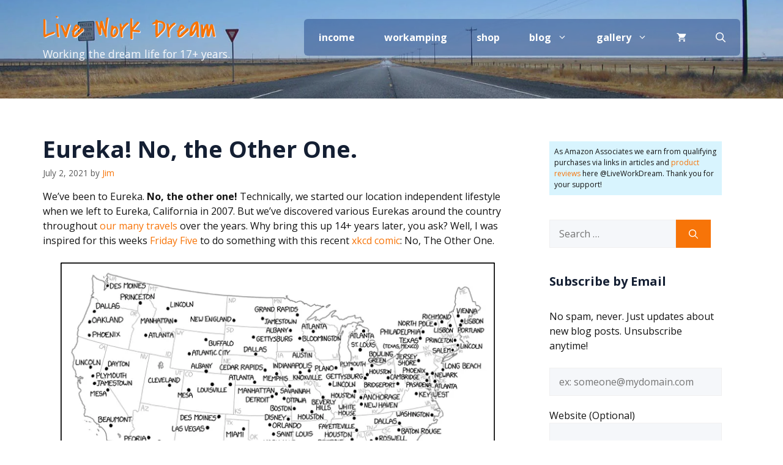

--- FILE ---
content_type: text/html; charset=UTF-8
request_url: https://liveworkdream.com/2021/07/02/no-the-other-one/
body_size: 39006
content:
<!DOCTYPE html>
<html dir="ltr" lang="en-US" prefix="og: https://ogp.me/ns#">
<head>
	<meta charset="UTF-8">
	<title>Eureka! No, the Other One.</title>

		<!-- All in One SEO 4.9.3 - aioseo.com -->
	<meta name="description" content="Yes, we&#039;ve been there. No, the other one. U.S. map from xkcd shows many places we&#039;ve been and didn&#039;t even know it! Eureka moments from around the country." />
	<meta name="robots" content="max-snippet:-1, max-image-preview:large, max-video-preview:-1" />
	<meta name="author" content="Jim"/>
	<meta name="google-site-verification" content="oI5S2GCWSy_-0-QXENLs9b5udGqaI39P4h8XkJ5xT1Q" />
	<meta name="keywords" content="our story" />
	<link rel="canonical" href="https://liveworkdream.com/2021/07/02/no-the-other-one/" />
	<meta name="generator" content="All in One SEO (AIOSEO) 4.9.3" />
		<meta property="og:locale" content="en_US" />
		<meta property="og:site_name" content="live. work. dream." />
		<meta property="og:type" content="article" />
		<meta property="og:title" content="Eureka! No, the Other One." />
		<meta property="og:description" content="Yes, we&#039;ve been there. No, the other one. U.S. map from xkcd shows many places we&#039;ve been and didn&#039;t even know it! Eureka moments from around the country." />
		<meta property="og:url" content="https://liveworkdream.com/2021/07/02/no-the-other-one/" />
		<meta property="fb:app_id" content="384294238871938" />
		<meta property="fb:admins" content="100000225328639" />
		<meta property="og:image" content="https://liveworkdream.com/wp-content/uploads/2021/06/xkcd_2480.png" />
		<meta property="og:image:secure_url" content="https://liveworkdream.com/wp-content/uploads/2021/06/xkcd_2480.png" />
		<meta property="og:image:width" content="720" />
		<meta property="og:image:height" content="456" />
		<meta property="article:published_time" content="2021-07-02T13:30:39+00:00" />
		<meta property="article:modified_time" content="2021-07-03T21:03:20+00:00" />
		<meta property="article:publisher" content="https://www.facebook.com/liveworkdream" />
		<meta name="twitter:card" content="summary" />
		<meta name="twitter:site" content="@liveworkdream" />
		<meta name="twitter:title" content="Eureka! No, the Other One." />
		<meta name="twitter:description" content="Yes, we&#039;ve been there. No, the other one. U.S. map from xkcd shows many places we&#039;ve been and didn&#039;t even know it! Eureka moments from around the country." />
		<meta name="twitter:image" content="https://liveworkdream.com/wp-content/uploads/2021/06/xkcd_2480.png" />
		<script type="application/ld+json" class="aioseo-schema">
			{"@context":"https:\/\/schema.org","@graph":[{"@type":"Article","@id":"https:\/\/liveworkdream.com\/2021\/07\/02\/no-the-other-one\/#article","name":"Eureka! No, the Other One.","headline":"Eureka! No, the Other One.","author":{"@id":"https:\/\/liveworkdream.com\/author\/jim\/#author"},"publisher":{"@id":"https:\/\/liveworkdream.com\/#organization"},"image":{"@type":"ImageObject","url":"https:\/\/liveworkdream.com\/wp-content\/uploads\/2021\/06\/xkcd_2480.png","width":720,"height":456,"caption":"No, the other one.  (Copyright xkcd.com)"},"datePublished":"2021-07-02T07:30:39-06:00","dateModified":"2021-07-03T15:03:20-06:00","inLanguage":"en-US","mainEntityOfPage":{"@id":"https:\/\/liveworkdream.com\/2021\/07\/02\/no-the-other-one\/#webpage"},"isPartOf":{"@id":"https:\/\/liveworkdream.com\/2021\/07\/02\/no-the-other-one\/#webpage"},"articleSection":"Our Story, comics, eureka, photos"},{"@type":"BreadcrumbList","@id":"https:\/\/liveworkdream.com\/2021\/07\/02\/no-the-other-one\/#breadcrumblist","itemListElement":[{"@type":"ListItem","@id":"https:\/\/liveworkdream.com#listItem","position":1,"name":"Home","item":"https:\/\/liveworkdream.com","nextItem":{"@type":"ListItem","@id":"https:\/\/liveworkdream.com\/category\/work\/#listItem","name":"Work"}},{"@type":"ListItem","@id":"https:\/\/liveworkdream.com\/category\/work\/#listItem","position":2,"name":"Work","item":"https:\/\/liveworkdream.com\/category\/work\/","nextItem":{"@type":"ListItem","@id":"https:\/\/liveworkdream.com\/category\/work\/our-story\/#listItem","name":"Our Story"},"previousItem":{"@type":"ListItem","@id":"https:\/\/liveworkdream.com#listItem","name":"Home"}},{"@type":"ListItem","@id":"https:\/\/liveworkdream.com\/category\/work\/our-story\/#listItem","position":3,"name":"Our Story","item":"https:\/\/liveworkdream.com\/category\/work\/our-story\/","nextItem":{"@type":"ListItem","@id":"https:\/\/liveworkdream.com\/2021\/07\/02\/no-the-other-one\/#listItem","name":"Eureka! No, the Other One."},"previousItem":{"@type":"ListItem","@id":"https:\/\/liveworkdream.com\/category\/work\/#listItem","name":"Work"}},{"@type":"ListItem","@id":"https:\/\/liveworkdream.com\/2021\/07\/02\/no-the-other-one\/#listItem","position":4,"name":"Eureka! No, the Other One.","previousItem":{"@type":"ListItem","@id":"https:\/\/liveworkdream.com\/category\/work\/our-story\/#listItem","name":"Our Story"}}]},{"@type":"Organization","@id":"https:\/\/liveworkdream.com\/#organization","name":"Agreda Communications","description":"Working the dream life for 17+ years.","url":"https:\/\/liveworkdream.com\/","logo":{"@type":"ImageObject","url":"https:\/\/liveworkdream.com\/wp-content\/uploads\/2022\/01\/cropped-income-dump-blue-240.png","@id":"https:\/\/liveworkdream.com\/2021\/07\/02\/no-the-other-one\/#organizationLogo","width":512,"height":512,"caption":"income anywhere!"},"image":{"@id":"https:\/\/liveworkdream.com\/2021\/07\/02\/no-the-other-one\/#organizationLogo"},"sameAs":["https:\/\/www.facebook.com\/liveworkdream","https:\/\/www.instagram.com\/liveworkdream","https:\/\/www.pinterest.com\/liveworkdream","https:\/\/www.youtube.com\/liveworkdream","https:\/\/www.linkedin.com\/in\/jcnjr\/"]},{"@type":"Person","@id":"https:\/\/liveworkdream.com\/author\/jim\/#author","url":"https:\/\/liveworkdream.com\/author\/jim\/","name":"Jim","image":{"@type":"ImageObject","@id":"https:\/\/liveworkdream.com\/2021\/07\/02\/no-the-other-one\/#authorImage","url":"https:\/\/secure.gravatar.com\/avatar\/3d14de1db0351277959a780525d2fa0905154433cc62b517dcc58a5f9e2deae6?s=96&d=retro&r=r","width":96,"height":96,"caption":"Jim"}},{"@type":"WebPage","@id":"https:\/\/liveworkdream.com\/2021\/07\/02\/no-the-other-one\/#webpage","url":"https:\/\/liveworkdream.com\/2021\/07\/02\/no-the-other-one\/","name":"Eureka! No, the Other One.","description":"Yes, we've been there. No, the other one. U.S. map from xkcd shows many places we've been and didn't even know it! Eureka moments from around the country.","inLanguage":"en-US","isPartOf":{"@id":"https:\/\/liveworkdream.com\/#website"},"breadcrumb":{"@id":"https:\/\/liveworkdream.com\/2021\/07\/02\/no-the-other-one\/#breadcrumblist"},"author":{"@id":"https:\/\/liveworkdream.com\/author\/jim\/#author"},"creator":{"@id":"https:\/\/liveworkdream.com\/author\/jim\/#author"},"image":{"@type":"ImageObject","url":"https:\/\/liveworkdream.com\/wp-content\/uploads\/2021\/06\/xkcd_2480.png","@id":"https:\/\/liveworkdream.com\/2021\/07\/02\/no-the-other-one\/#mainImage","width":720,"height":456,"caption":"No, the other one.  (Copyright xkcd.com)"},"primaryImageOfPage":{"@id":"https:\/\/liveworkdream.com\/2021\/07\/02\/no-the-other-one\/#mainImage"},"datePublished":"2021-07-02T07:30:39-06:00","dateModified":"2021-07-03T15:03:20-06:00"},{"@type":"WebSite","@id":"https:\/\/liveworkdream.com\/#website","url":"https:\/\/liveworkdream.com\/","name":"Live Work Dream","description":"Working the dream life for 17+ years.","inLanguage":"en-US","publisher":{"@id":"https:\/\/liveworkdream.com\/#organization"}}]}
		</script>
		<!-- All in One SEO -->

<meta name="viewport" content="width=device-width, initial-scale=1"><link rel='dns-prefetch' href='//www.google.com' />
<link rel='dns-prefetch' href='//cdn.openshareweb.com' />
<link rel='dns-prefetch' href='//cdn.shareaholic.net' />
<link rel='dns-prefetch' href='//www.shareaholic.net' />
<link rel='dns-prefetch' href='//analytics.shareaholic.com' />
<link rel='dns-prefetch' href='//recs.shareaholic.com' />
<link rel='dns-prefetch' href='//partner.shareaholic.com' />
<link href='https://fonts.gstatic.com' crossorigin rel='preconnect' />
<link href='https://fonts.googleapis.com' crossorigin rel='preconnect' />
<link rel="alternate" type="application/rss+xml" title="Live Work Dream &raquo; Feed" href="https://liveworkdream.com/feed/" />
<link rel="alternate" type="application/rss+xml" title="Live Work Dream &raquo; Comments Feed" href="https://liveworkdream.com/comments/feed/" />
<link rel="alternate" type="application/rss+xml" title="Live Work Dream &raquo; Eureka! No, the Other One. Comments Feed" href="https://liveworkdream.com/2021/07/02/no-the-other-one/feed/" />
<link rel="alternate" title="oEmbed (JSON)" type="application/json+oembed" href="https://liveworkdream.com/wp-json/oembed/1.0/embed?url=https%3A%2F%2Fliveworkdream.com%2F2021%2F07%2F02%2Fno-the-other-one%2F" />
<link rel="alternate" title="oEmbed (XML)" type="text/xml+oembed" href="https://liveworkdream.com/wp-json/oembed/1.0/embed?url=https%3A%2F%2Fliveworkdream.com%2F2021%2F07%2F02%2Fno-the-other-one%2F&#038;format=xml" />
<!-- Shareaholic - https://www.shareaholic.com -->
<link rel='preload' href='//cdn.shareaholic.net/assets/pub/shareaholic.js' as='script'/>
<script data-no-minify='1' data-cfasync='false'>
_SHR_SETTINGS = {"endpoints":{"local_recs_url":"https:\/\/liveworkdream.com\/wp-admin\/admin-ajax.php?action=shareaholic_permalink_related","ajax_url":"https:\/\/liveworkdream.com\/wp-admin\/admin-ajax.php"},"site_id":"7ab99aae2af382f516528dd01ace3d17","url_components":{"year":"2021","monthnum":"07","day":"02","hour":"07","minute":"30","second":"39","post_id":"53641","postname":"no-the-other-one","category":"work\/our-story"}};
</script>
<script data-no-minify='1' data-cfasync='false' src='//cdn.shareaholic.net/assets/pub/shareaholic.js' data-shr-siteid='7ab99aae2af382f516528dd01ace3d17' async ></script>

<!-- Shareaholic Content Tags -->
<meta name='shareaholic:site_name' content='Live Work Dream' />
<meta name='shareaholic:language' content='en-US' />
<meta name='shareaholic:url' content='https://liveworkdream.com/2021/07/02/no-the-other-one/' />
<meta name='shareaholic:keywords' content='tag:comics, tag:eureka, tag:photos, cat:our story, type:post' />
<meta name='shareaholic:article_published_time' content='2021-07-02T07:30:39-06:00' />
<meta name='shareaholic:article_modified_time' content='2021-07-03T15:03:20-06:00' />
<meta name='shareaholic:shareable_page' content='true' />
<meta name='shareaholic:article_author_name' content='Jim' />
<meta name='shareaholic:site_id' content='7ab99aae2af382f516528dd01ace3d17' />
<meta name='shareaholic:wp_version' content='9.7.13' />
<meta name='shareaholic:image' content='https://liveworkdream.com/wp-content/uploads/2021/06/xkcd_2480-640x405.png' />
<!-- Shareaholic Content Tags End -->
<style id='wp-img-auto-sizes-contain-inline-css'>
img:is([sizes=auto i],[sizes^="auto," i]){contain-intrinsic-size:3000px 1500px}
/*# sourceURL=wp-img-auto-sizes-contain-inline-css */
</style>
<style id='wp-emoji-styles-inline-css'>

	img.wp-smiley, img.emoji {
		display: inline !important;
		border: none !important;
		box-shadow: none !important;
		height: 1em !important;
		width: 1em !important;
		margin: 0 0.07em !important;
		vertical-align: -0.1em !important;
		background: none !important;
		padding: 0 !important;
	}
/*# sourceURL=wp-emoji-styles-inline-css */
</style>
<style id='wp-block-library-inline-css'>
:root{--wp-block-synced-color:#7a00df;--wp-block-synced-color--rgb:122,0,223;--wp-bound-block-color:var(--wp-block-synced-color);--wp-editor-canvas-background:#ddd;--wp-admin-theme-color:#007cba;--wp-admin-theme-color--rgb:0,124,186;--wp-admin-theme-color-darker-10:#006ba1;--wp-admin-theme-color-darker-10--rgb:0,107,160.5;--wp-admin-theme-color-darker-20:#005a87;--wp-admin-theme-color-darker-20--rgb:0,90,135;--wp-admin-border-width-focus:2px}@media (min-resolution:192dpi){:root{--wp-admin-border-width-focus:1.5px}}.wp-element-button{cursor:pointer}:root .has-very-light-gray-background-color{background-color:#eee}:root .has-very-dark-gray-background-color{background-color:#313131}:root .has-very-light-gray-color{color:#eee}:root .has-very-dark-gray-color{color:#313131}:root .has-vivid-green-cyan-to-vivid-cyan-blue-gradient-background{background:linear-gradient(135deg,#00d084,#0693e3)}:root .has-purple-crush-gradient-background{background:linear-gradient(135deg,#34e2e4,#4721fb 50%,#ab1dfe)}:root .has-hazy-dawn-gradient-background{background:linear-gradient(135deg,#faaca8,#dad0ec)}:root .has-subdued-olive-gradient-background{background:linear-gradient(135deg,#fafae1,#67a671)}:root .has-atomic-cream-gradient-background{background:linear-gradient(135deg,#fdd79a,#004a59)}:root .has-nightshade-gradient-background{background:linear-gradient(135deg,#330968,#31cdcf)}:root .has-midnight-gradient-background{background:linear-gradient(135deg,#020381,#2874fc)}:root{--wp--preset--font-size--normal:16px;--wp--preset--font-size--huge:42px}.has-regular-font-size{font-size:1em}.has-larger-font-size{font-size:2.625em}.has-normal-font-size{font-size:var(--wp--preset--font-size--normal)}.has-huge-font-size{font-size:var(--wp--preset--font-size--huge)}.has-text-align-center{text-align:center}.has-text-align-left{text-align:left}.has-text-align-right{text-align:right}.has-fit-text{white-space:nowrap!important}#end-resizable-editor-section{display:none}.aligncenter{clear:both}.items-justified-left{justify-content:flex-start}.items-justified-center{justify-content:center}.items-justified-right{justify-content:flex-end}.items-justified-space-between{justify-content:space-between}.screen-reader-text{border:0;clip-path:inset(50%);height:1px;margin:-1px;overflow:hidden;padding:0;position:absolute;width:1px;word-wrap:normal!important}.screen-reader-text:focus{background-color:#ddd;clip-path:none;color:#444;display:block;font-size:1em;height:auto;left:5px;line-height:normal;padding:15px 23px 14px;text-decoration:none;top:5px;width:auto;z-index:100000}html :where(.has-border-color){border-style:solid}html :where([style*=border-top-color]){border-top-style:solid}html :where([style*=border-right-color]){border-right-style:solid}html :where([style*=border-bottom-color]){border-bottom-style:solid}html :where([style*=border-left-color]){border-left-style:solid}html :where([style*=border-width]){border-style:solid}html :where([style*=border-top-width]){border-top-style:solid}html :where([style*=border-right-width]){border-right-style:solid}html :where([style*=border-bottom-width]){border-bottom-style:solid}html :where([style*=border-left-width]){border-left-style:solid}html :where(img[class*=wp-image-]){height:auto;max-width:100%}:where(figure){margin:0 0 1em}html :where(.is-position-sticky){--wp-admin--admin-bar--position-offset:var(--wp-admin--admin-bar--height,0px)}@media screen and (max-width:600px){html :where(.is-position-sticky){--wp-admin--admin-bar--position-offset:0px}}

/*# sourceURL=wp-block-library-inline-css */
</style><style id='wp-block-columns-inline-css'>
.wp-block-columns{box-sizing:border-box;display:flex;flex-wrap:wrap!important}@media (min-width:782px){.wp-block-columns{flex-wrap:nowrap!important}}.wp-block-columns{align-items:normal!important}.wp-block-columns.are-vertically-aligned-top{align-items:flex-start}.wp-block-columns.are-vertically-aligned-center{align-items:center}.wp-block-columns.are-vertically-aligned-bottom{align-items:flex-end}@media (max-width:781px){.wp-block-columns:not(.is-not-stacked-on-mobile)>.wp-block-column{flex-basis:100%!important}}@media (min-width:782px){.wp-block-columns:not(.is-not-stacked-on-mobile)>.wp-block-column{flex-basis:0;flex-grow:1}.wp-block-columns:not(.is-not-stacked-on-mobile)>.wp-block-column[style*=flex-basis]{flex-grow:0}}.wp-block-columns.is-not-stacked-on-mobile{flex-wrap:nowrap!important}.wp-block-columns.is-not-stacked-on-mobile>.wp-block-column{flex-basis:0;flex-grow:1}.wp-block-columns.is-not-stacked-on-mobile>.wp-block-column[style*=flex-basis]{flex-grow:0}:where(.wp-block-columns){margin-bottom:1.75em}:where(.wp-block-columns.has-background){padding:1.25em 2.375em}.wp-block-column{flex-grow:1;min-width:0;overflow-wrap:break-word;word-break:break-word}.wp-block-column.is-vertically-aligned-top{align-self:flex-start}.wp-block-column.is-vertically-aligned-center{align-self:center}.wp-block-column.is-vertically-aligned-bottom{align-self:flex-end}.wp-block-column.is-vertically-aligned-stretch{align-self:stretch}.wp-block-column.is-vertically-aligned-bottom,.wp-block-column.is-vertically-aligned-center,.wp-block-column.is-vertically-aligned-top{width:100%}
/*# sourceURL=https://liveworkdream.com/wp-includes/blocks/columns/style.min.css */
</style>
<style id='wp-block-social-links-inline-css'>
.wp-block-social-links{background:none;box-sizing:border-box;margin-left:0;padding-left:0;padding-right:0;text-indent:0}.wp-block-social-links .wp-social-link a,.wp-block-social-links .wp-social-link a:hover{border-bottom:0;box-shadow:none;text-decoration:none}.wp-block-social-links .wp-social-link svg{height:1em;width:1em}.wp-block-social-links .wp-social-link span:not(.screen-reader-text){font-size:.65em;margin-left:.5em;margin-right:.5em}.wp-block-social-links.has-small-icon-size{font-size:16px}.wp-block-social-links,.wp-block-social-links.has-normal-icon-size{font-size:24px}.wp-block-social-links.has-large-icon-size{font-size:36px}.wp-block-social-links.has-huge-icon-size{font-size:48px}.wp-block-social-links.aligncenter{display:flex;justify-content:center}.wp-block-social-links.alignright{justify-content:flex-end}.wp-block-social-link{border-radius:9999px;display:block}@media not (prefers-reduced-motion){.wp-block-social-link{transition:transform .1s ease}}.wp-block-social-link{height:auto}.wp-block-social-link a{align-items:center;display:flex;line-height:0}.wp-block-social-link:hover{transform:scale(1.1)}.wp-block-social-links .wp-block-social-link.wp-social-link{display:inline-block;margin:0;padding:0}.wp-block-social-links .wp-block-social-link.wp-social-link .wp-block-social-link-anchor,.wp-block-social-links .wp-block-social-link.wp-social-link .wp-block-social-link-anchor svg,.wp-block-social-links .wp-block-social-link.wp-social-link .wp-block-social-link-anchor:active,.wp-block-social-links .wp-block-social-link.wp-social-link .wp-block-social-link-anchor:hover,.wp-block-social-links .wp-block-social-link.wp-social-link .wp-block-social-link-anchor:visited{color:currentColor;fill:currentColor}:where(.wp-block-social-links:not(.is-style-logos-only)) .wp-social-link{background-color:#f0f0f0;color:#444}:where(.wp-block-social-links:not(.is-style-logos-only)) .wp-social-link-amazon{background-color:#f90;color:#fff}:where(.wp-block-social-links:not(.is-style-logos-only)) .wp-social-link-bandcamp{background-color:#1ea0c3;color:#fff}:where(.wp-block-social-links:not(.is-style-logos-only)) .wp-social-link-behance{background-color:#0757fe;color:#fff}:where(.wp-block-social-links:not(.is-style-logos-only)) .wp-social-link-bluesky{background-color:#0a7aff;color:#fff}:where(.wp-block-social-links:not(.is-style-logos-only)) .wp-social-link-codepen{background-color:#1e1f26;color:#fff}:where(.wp-block-social-links:not(.is-style-logos-only)) .wp-social-link-deviantart{background-color:#02e49b;color:#fff}:where(.wp-block-social-links:not(.is-style-logos-only)) .wp-social-link-discord{background-color:#5865f2;color:#fff}:where(.wp-block-social-links:not(.is-style-logos-only)) .wp-social-link-dribbble{background-color:#e94c89;color:#fff}:where(.wp-block-social-links:not(.is-style-logos-only)) .wp-social-link-dropbox{background-color:#4280ff;color:#fff}:where(.wp-block-social-links:not(.is-style-logos-only)) .wp-social-link-etsy{background-color:#f45800;color:#fff}:where(.wp-block-social-links:not(.is-style-logos-only)) .wp-social-link-facebook{background-color:#0866ff;color:#fff}:where(.wp-block-social-links:not(.is-style-logos-only)) .wp-social-link-fivehundredpx{background-color:#000;color:#fff}:where(.wp-block-social-links:not(.is-style-logos-only)) .wp-social-link-flickr{background-color:#0461dd;color:#fff}:where(.wp-block-social-links:not(.is-style-logos-only)) .wp-social-link-foursquare{background-color:#e65678;color:#fff}:where(.wp-block-social-links:not(.is-style-logos-only)) .wp-social-link-github{background-color:#24292d;color:#fff}:where(.wp-block-social-links:not(.is-style-logos-only)) .wp-social-link-goodreads{background-color:#eceadd;color:#382110}:where(.wp-block-social-links:not(.is-style-logos-only)) .wp-social-link-google{background-color:#ea4434;color:#fff}:where(.wp-block-social-links:not(.is-style-logos-only)) .wp-social-link-gravatar{background-color:#1d4fc4;color:#fff}:where(.wp-block-social-links:not(.is-style-logos-only)) .wp-social-link-instagram{background-color:#f00075;color:#fff}:where(.wp-block-social-links:not(.is-style-logos-only)) .wp-social-link-lastfm{background-color:#e21b24;color:#fff}:where(.wp-block-social-links:not(.is-style-logos-only)) .wp-social-link-linkedin{background-color:#0d66c2;color:#fff}:where(.wp-block-social-links:not(.is-style-logos-only)) .wp-social-link-mastodon{background-color:#3288d4;color:#fff}:where(.wp-block-social-links:not(.is-style-logos-only)) .wp-social-link-medium{background-color:#000;color:#fff}:where(.wp-block-social-links:not(.is-style-logos-only)) .wp-social-link-meetup{background-color:#f6405f;color:#fff}:where(.wp-block-social-links:not(.is-style-logos-only)) .wp-social-link-patreon{background-color:#000;color:#fff}:where(.wp-block-social-links:not(.is-style-logos-only)) .wp-social-link-pinterest{background-color:#e60122;color:#fff}:where(.wp-block-social-links:not(.is-style-logos-only)) .wp-social-link-pocket{background-color:#ef4155;color:#fff}:where(.wp-block-social-links:not(.is-style-logos-only)) .wp-social-link-reddit{background-color:#ff4500;color:#fff}:where(.wp-block-social-links:not(.is-style-logos-only)) .wp-social-link-skype{background-color:#0478d7;color:#fff}:where(.wp-block-social-links:not(.is-style-logos-only)) .wp-social-link-snapchat{background-color:#fefc00;color:#fff;stroke:#000}:where(.wp-block-social-links:not(.is-style-logos-only)) .wp-social-link-soundcloud{background-color:#ff5600;color:#fff}:where(.wp-block-social-links:not(.is-style-logos-only)) .wp-social-link-spotify{background-color:#1bd760;color:#fff}:where(.wp-block-social-links:not(.is-style-logos-only)) .wp-social-link-telegram{background-color:#2aabee;color:#fff}:where(.wp-block-social-links:not(.is-style-logos-only)) .wp-social-link-threads{background-color:#000;color:#fff}:where(.wp-block-social-links:not(.is-style-logos-only)) .wp-social-link-tiktok{background-color:#000;color:#fff}:where(.wp-block-social-links:not(.is-style-logos-only)) .wp-social-link-tumblr{background-color:#011835;color:#fff}:where(.wp-block-social-links:not(.is-style-logos-only)) .wp-social-link-twitch{background-color:#6440a4;color:#fff}:where(.wp-block-social-links:not(.is-style-logos-only)) .wp-social-link-twitter{background-color:#1da1f2;color:#fff}:where(.wp-block-social-links:not(.is-style-logos-only)) .wp-social-link-vimeo{background-color:#1eb7ea;color:#fff}:where(.wp-block-social-links:not(.is-style-logos-only)) .wp-social-link-vk{background-color:#4680c2;color:#fff}:where(.wp-block-social-links:not(.is-style-logos-only)) .wp-social-link-wordpress{background-color:#3499cd;color:#fff}:where(.wp-block-social-links:not(.is-style-logos-only)) .wp-social-link-whatsapp{background-color:#25d366;color:#fff}:where(.wp-block-social-links:not(.is-style-logos-only)) .wp-social-link-x{background-color:#000;color:#fff}:where(.wp-block-social-links:not(.is-style-logos-only)) .wp-social-link-yelp{background-color:#d32422;color:#fff}:where(.wp-block-social-links:not(.is-style-logos-only)) .wp-social-link-youtube{background-color:red;color:#fff}:where(.wp-block-social-links.is-style-logos-only) .wp-social-link{background:none}:where(.wp-block-social-links.is-style-logos-only) .wp-social-link svg{height:1.25em;width:1.25em}:where(.wp-block-social-links.is-style-logos-only) .wp-social-link-amazon{color:#f90}:where(.wp-block-social-links.is-style-logos-only) .wp-social-link-bandcamp{color:#1ea0c3}:where(.wp-block-social-links.is-style-logos-only) .wp-social-link-behance{color:#0757fe}:where(.wp-block-social-links.is-style-logos-only) .wp-social-link-bluesky{color:#0a7aff}:where(.wp-block-social-links.is-style-logos-only) .wp-social-link-codepen{color:#1e1f26}:where(.wp-block-social-links.is-style-logos-only) .wp-social-link-deviantart{color:#02e49b}:where(.wp-block-social-links.is-style-logos-only) .wp-social-link-discord{color:#5865f2}:where(.wp-block-social-links.is-style-logos-only) .wp-social-link-dribbble{color:#e94c89}:where(.wp-block-social-links.is-style-logos-only) .wp-social-link-dropbox{color:#4280ff}:where(.wp-block-social-links.is-style-logos-only) .wp-social-link-etsy{color:#f45800}:where(.wp-block-social-links.is-style-logos-only) .wp-social-link-facebook{color:#0866ff}:where(.wp-block-social-links.is-style-logos-only) .wp-social-link-fivehundredpx{color:#000}:where(.wp-block-social-links.is-style-logos-only) .wp-social-link-flickr{color:#0461dd}:where(.wp-block-social-links.is-style-logos-only) .wp-social-link-foursquare{color:#e65678}:where(.wp-block-social-links.is-style-logos-only) .wp-social-link-github{color:#24292d}:where(.wp-block-social-links.is-style-logos-only) .wp-social-link-goodreads{color:#382110}:where(.wp-block-social-links.is-style-logos-only) .wp-social-link-google{color:#ea4434}:where(.wp-block-social-links.is-style-logos-only) .wp-social-link-gravatar{color:#1d4fc4}:where(.wp-block-social-links.is-style-logos-only) .wp-social-link-instagram{color:#f00075}:where(.wp-block-social-links.is-style-logos-only) .wp-social-link-lastfm{color:#e21b24}:where(.wp-block-social-links.is-style-logos-only) .wp-social-link-linkedin{color:#0d66c2}:where(.wp-block-social-links.is-style-logos-only) .wp-social-link-mastodon{color:#3288d4}:where(.wp-block-social-links.is-style-logos-only) .wp-social-link-medium{color:#000}:where(.wp-block-social-links.is-style-logos-only) .wp-social-link-meetup{color:#f6405f}:where(.wp-block-social-links.is-style-logos-only) .wp-social-link-patreon{color:#000}:where(.wp-block-social-links.is-style-logos-only) .wp-social-link-pinterest{color:#e60122}:where(.wp-block-social-links.is-style-logos-only) .wp-social-link-pocket{color:#ef4155}:where(.wp-block-social-links.is-style-logos-only) .wp-social-link-reddit{color:#ff4500}:where(.wp-block-social-links.is-style-logos-only) .wp-social-link-skype{color:#0478d7}:where(.wp-block-social-links.is-style-logos-only) .wp-social-link-snapchat{color:#fff;stroke:#000}:where(.wp-block-social-links.is-style-logos-only) .wp-social-link-soundcloud{color:#ff5600}:where(.wp-block-social-links.is-style-logos-only) .wp-social-link-spotify{color:#1bd760}:where(.wp-block-social-links.is-style-logos-only) .wp-social-link-telegram{color:#2aabee}:where(.wp-block-social-links.is-style-logos-only) .wp-social-link-threads{color:#000}:where(.wp-block-social-links.is-style-logos-only) .wp-social-link-tiktok{color:#000}:where(.wp-block-social-links.is-style-logos-only) .wp-social-link-tumblr{color:#011835}:where(.wp-block-social-links.is-style-logos-only) .wp-social-link-twitch{color:#6440a4}:where(.wp-block-social-links.is-style-logos-only) .wp-social-link-twitter{color:#1da1f2}:where(.wp-block-social-links.is-style-logos-only) .wp-social-link-vimeo{color:#1eb7ea}:where(.wp-block-social-links.is-style-logos-only) .wp-social-link-vk{color:#4680c2}:where(.wp-block-social-links.is-style-logos-only) .wp-social-link-whatsapp{color:#25d366}:where(.wp-block-social-links.is-style-logos-only) .wp-social-link-wordpress{color:#3499cd}:where(.wp-block-social-links.is-style-logos-only) .wp-social-link-x{color:#000}:where(.wp-block-social-links.is-style-logos-only) .wp-social-link-yelp{color:#d32422}:where(.wp-block-social-links.is-style-logos-only) .wp-social-link-youtube{color:red}.wp-block-social-links.is-style-pill-shape .wp-social-link{width:auto}:root :where(.wp-block-social-links .wp-social-link a){padding:.25em}:root :where(.wp-block-social-links.is-style-logos-only .wp-social-link a){padding:0}:root :where(.wp-block-social-links.is-style-pill-shape .wp-social-link a){padding-left:.6666666667em;padding-right:.6666666667em}.wp-block-social-links:not(.has-icon-color):not(.has-icon-background-color) .wp-social-link-snapchat .wp-block-social-link-label{color:#000}
/*# sourceURL=https://liveworkdream.com/wp-includes/blocks/social-links/style.min.css */
</style>
<link rel='stylesheet' id='wc-blocks-style-css' href='https://liveworkdream.com/wp-content/plugins/woocommerce/assets/client/blocks/wc-blocks.css?ver=wc-10.4.3' media='all' />
<style id='global-styles-inline-css'>
:root{--wp--preset--aspect-ratio--square: 1;--wp--preset--aspect-ratio--4-3: 4/3;--wp--preset--aspect-ratio--3-4: 3/4;--wp--preset--aspect-ratio--3-2: 3/2;--wp--preset--aspect-ratio--2-3: 2/3;--wp--preset--aspect-ratio--16-9: 16/9;--wp--preset--aspect-ratio--9-16: 9/16;--wp--preset--color--black: #000000;--wp--preset--color--cyan-bluish-gray: #abb8c3;--wp--preset--color--white: #ffffff;--wp--preset--color--pale-pink: #f78da7;--wp--preset--color--vivid-red: #cf2e2e;--wp--preset--color--luminous-vivid-orange: #ff6900;--wp--preset--color--luminous-vivid-amber: #fcb900;--wp--preset--color--light-green-cyan: #7bdcb5;--wp--preset--color--vivid-green-cyan: #00d084;--wp--preset--color--pale-cyan-blue: #8ed1fc;--wp--preset--color--vivid-cyan-blue: #0693e3;--wp--preset--color--vivid-purple: #9b51e0;--wp--preset--color--contrast: var(--contrast);--wp--preset--color--contrast-2: var(--contrast-2);--wp--preset--color--contrast-3: var(--contrast-3);--wp--preset--color--base: var(--base);--wp--preset--color--base-2: var(--base-2);--wp--preset--color--base-3: var(--base-3);--wp--preset--color--accent: var(--accent);--wp--preset--color--accent-2: var(--accent-2);--wp--preset--color--accent-3: var(--accent-3);--wp--preset--color--accent-2-1: var(--accent-2-1);--wp--preset--color--blue-deep: var(--blue-deep);--wp--preset--color--blue-bright: var(--blue-bright);--wp--preset--color--blue-light: var(--blue-light);--wp--preset--color--orange: var(--orange);--wp--preset--gradient--vivid-cyan-blue-to-vivid-purple: linear-gradient(135deg,rgb(6,147,227) 0%,rgb(155,81,224) 100%);--wp--preset--gradient--light-green-cyan-to-vivid-green-cyan: linear-gradient(135deg,rgb(122,220,180) 0%,rgb(0,208,130) 100%);--wp--preset--gradient--luminous-vivid-amber-to-luminous-vivid-orange: linear-gradient(135deg,rgb(252,185,0) 0%,rgb(255,105,0) 100%);--wp--preset--gradient--luminous-vivid-orange-to-vivid-red: linear-gradient(135deg,rgb(255,105,0) 0%,rgb(207,46,46) 100%);--wp--preset--gradient--very-light-gray-to-cyan-bluish-gray: linear-gradient(135deg,rgb(238,238,238) 0%,rgb(169,184,195) 100%);--wp--preset--gradient--cool-to-warm-spectrum: linear-gradient(135deg,rgb(74,234,220) 0%,rgb(151,120,209) 20%,rgb(207,42,186) 40%,rgb(238,44,130) 60%,rgb(251,105,98) 80%,rgb(254,248,76) 100%);--wp--preset--gradient--blush-light-purple: linear-gradient(135deg,rgb(255,206,236) 0%,rgb(152,150,240) 100%);--wp--preset--gradient--blush-bordeaux: linear-gradient(135deg,rgb(254,205,165) 0%,rgb(254,45,45) 50%,rgb(107,0,62) 100%);--wp--preset--gradient--luminous-dusk: linear-gradient(135deg,rgb(255,203,112) 0%,rgb(199,81,192) 50%,rgb(65,88,208) 100%);--wp--preset--gradient--pale-ocean: linear-gradient(135deg,rgb(255,245,203) 0%,rgb(182,227,212) 50%,rgb(51,167,181) 100%);--wp--preset--gradient--electric-grass: linear-gradient(135deg,rgb(202,248,128) 0%,rgb(113,206,126) 100%);--wp--preset--gradient--midnight: linear-gradient(135deg,rgb(2,3,129) 0%,rgb(40,116,252) 100%);--wp--preset--font-size--small: 13px;--wp--preset--font-size--medium: 20px;--wp--preset--font-size--large: 36px;--wp--preset--font-size--x-large: 42px;--wp--preset--spacing--20: 0.44rem;--wp--preset--spacing--30: 0.67rem;--wp--preset--spacing--40: 1rem;--wp--preset--spacing--50: 1.5rem;--wp--preset--spacing--60: 2.25rem;--wp--preset--spacing--70: 3.38rem;--wp--preset--spacing--80: 5.06rem;--wp--preset--shadow--natural: 6px 6px 9px rgba(0, 0, 0, 0.2);--wp--preset--shadow--deep: 12px 12px 50px rgba(0, 0, 0, 0.4);--wp--preset--shadow--sharp: 6px 6px 0px rgba(0, 0, 0, 0.2);--wp--preset--shadow--outlined: 6px 6px 0px -3px rgb(255, 255, 255), 6px 6px rgb(0, 0, 0);--wp--preset--shadow--crisp: 6px 6px 0px rgb(0, 0, 0);}:where(.is-layout-flex){gap: 0.5em;}:where(.is-layout-grid){gap: 0.5em;}body .is-layout-flex{display: flex;}.is-layout-flex{flex-wrap: wrap;align-items: center;}.is-layout-flex > :is(*, div){margin: 0;}body .is-layout-grid{display: grid;}.is-layout-grid > :is(*, div){margin: 0;}:where(.wp-block-columns.is-layout-flex){gap: 2em;}:where(.wp-block-columns.is-layout-grid){gap: 2em;}:where(.wp-block-post-template.is-layout-flex){gap: 1.25em;}:where(.wp-block-post-template.is-layout-grid){gap: 1.25em;}.has-black-color{color: var(--wp--preset--color--black) !important;}.has-cyan-bluish-gray-color{color: var(--wp--preset--color--cyan-bluish-gray) !important;}.has-white-color{color: var(--wp--preset--color--white) !important;}.has-pale-pink-color{color: var(--wp--preset--color--pale-pink) !important;}.has-vivid-red-color{color: var(--wp--preset--color--vivid-red) !important;}.has-luminous-vivid-orange-color{color: var(--wp--preset--color--luminous-vivid-orange) !important;}.has-luminous-vivid-amber-color{color: var(--wp--preset--color--luminous-vivid-amber) !important;}.has-light-green-cyan-color{color: var(--wp--preset--color--light-green-cyan) !important;}.has-vivid-green-cyan-color{color: var(--wp--preset--color--vivid-green-cyan) !important;}.has-pale-cyan-blue-color{color: var(--wp--preset--color--pale-cyan-blue) !important;}.has-vivid-cyan-blue-color{color: var(--wp--preset--color--vivid-cyan-blue) !important;}.has-vivid-purple-color{color: var(--wp--preset--color--vivid-purple) !important;}.has-black-background-color{background-color: var(--wp--preset--color--black) !important;}.has-cyan-bluish-gray-background-color{background-color: var(--wp--preset--color--cyan-bluish-gray) !important;}.has-white-background-color{background-color: var(--wp--preset--color--white) !important;}.has-pale-pink-background-color{background-color: var(--wp--preset--color--pale-pink) !important;}.has-vivid-red-background-color{background-color: var(--wp--preset--color--vivid-red) !important;}.has-luminous-vivid-orange-background-color{background-color: var(--wp--preset--color--luminous-vivid-orange) !important;}.has-luminous-vivid-amber-background-color{background-color: var(--wp--preset--color--luminous-vivid-amber) !important;}.has-light-green-cyan-background-color{background-color: var(--wp--preset--color--light-green-cyan) !important;}.has-vivid-green-cyan-background-color{background-color: var(--wp--preset--color--vivid-green-cyan) !important;}.has-pale-cyan-blue-background-color{background-color: var(--wp--preset--color--pale-cyan-blue) !important;}.has-vivid-cyan-blue-background-color{background-color: var(--wp--preset--color--vivid-cyan-blue) !important;}.has-vivid-purple-background-color{background-color: var(--wp--preset--color--vivid-purple) !important;}.has-black-border-color{border-color: var(--wp--preset--color--black) !important;}.has-cyan-bluish-gray-border-color{border-color: var(--wp--preset--color--cyan-bluish-gray) !important;}.has-white-border-color{border-color: var(--wp--preset--color--white) !important;}.has-pale-pink-border-color{border-color: var(--wp--preset--color--pale-pink) !important;}.has-vivid-red-border-color{border-color: var(--wp--preset--color--vivid-red) !important;}.has-luminous-vivid-orange-border-color{border-color: var(--wp--preset--color--luminous-vivid-orange) !important;}.has-luminous-vivid-amber-border-color{border-color: var(--wp--preset--color--luminous-vivid-amber) !important;}.has-light-green-cyan-border-color{border-color: var(--wp--preset--color--light-green-cyan) !important;}.has-vivid-green-cyan-border-color{border-color: var(--wp--preset--color--vivid-green-cyan) !important;}.has-pale-cyan-blue-border-color{border-color: var(--wp--preset--color--pale-cyan-blue) !important;}.has-vivid-cyan-blue-border-color{border-color: var(--wp--preset--color--vivid-cyan-blue) !important;}.has-vivid-purple-border-color{border-color: var(--wp--preset--color--vivid-purple) !important;}.has-vivid-cyan-blue-to-vivid-purple-gradient-background{background: var(--wp--preset--gradient--vivid-cyan-blue-to-vivid-purple) !important;}.has-light-green-cyan-to-vivid-green-cyan-gradient-background{background: var(--wp--preset--gradient--light-green-cyan-to-vivid-green-cyan) !important;}.has-luminous-vivid-amber-to-luminous-vivid-orange-gradient-background{background: var(--wp--preset--gradient--luminous-vivid-amber-to-luminous-vivid-orange) !important;}.has-luminous-vivid-orange-to-vivid-red-gradient-background{background: var(--wp--preset--gradient--luminous-vivid-orange-to-vivid-red) !important;}.has-very-light-gray-to-cyan-bluish-gray-gradient-background{background: var(--wp--preset--gradient--very-light-gray-to-cyan-bluish-gray) !important;}.has-cool-to-warm-spectrum-gradient-background{background: var(--wp--preset--gradient--cool-to-warm-spectrum) !important;}.has-blush-light-purple-gradient-background{background: var(--wp--preset--gradient--blush-light-purple) !important;}.has-blush-bordeaux-gradient-background{background: var(--wp--preset--gradient--blush-bordeaux) !important;}.has-luminous-dusk-gradient-background{background: var(--wp--preset--gradient--luminous-dusk) !important;}.has-pale-ocean-gradient-background{background: var(--wp--preset--gradient--pale-ocean) !important;}.has-electric-grass-gradient-background{background: var(--wp--preset--gradient--electric-grass) !important;}.has-midnight-gradient-background{background: var(--wp--preset--gradient--midnight) !important;}.has-small-font-size{font-size: var(--wp--preset--font-size--small) !important;}.has-medium-font-size{font-size: var(--wp--preset--font-size--medium) !important;}.has-large-font-size{font-size: var(--wp--preset--font-size--large) !important;}.has-x-large-font-size{font-size: var(--wp--preset--font-size--x-large) !important;}
:where(.wp-block-columns.is-layout-flex){gap: 2em;}:where(.wp-block-columns.is-layout-grid){gap: 2em;}
/*# sourceURL=global-styles-inline-css */
</style>
<style id='core-block-supports-inline-css'>
.wp-container-core-columns-is-layout-9d6595d7{flex-wrap:nowrap;}
/*# sourceURL=core-block-supports-inline-css */
</style>

<style id='classic-theme-styles-inline-css'>
/*! This file is auto-generated */
.wp-block-button__link{color:#fff;background-color:#32373c;border-radius:9999px;box-shadow:none;text-decoration:none;padding:calc(.667em + 2px) calc(1.333em + 2px);font-size:1.125em}.wp-block-file__button{background:#32373c;color:#fff;text-decoration:none}
/*# sourceURL=/wp-includes/css/classic-themes.min.css */
</style>
<link rel='stylesheet' id='font-awesome-css' href='https://liveworkdream.com/wp-content/plugins/smooth-scroll-up/css/font-awesome.min.css?ver=4.6.3' media='all' />
<link rel='stylesheet' id='scrollup-css-css' href='https://liveworkdream.com/wp-content/plugins/smooth-scroll-up/css/scrollup.css?ver=0e97b6d916c0a1a0ce650cbac7bbcc57' media='all' />
<link rel='stylesheet' id='woocommerce-layout-css' href='https://liveworkdream.com/wp-content/plugins/woocommerce/assets/css/woocommerce-layout.css?ver=10.4.3' media='all' />
<link rel='stylesheet' id='woocommerce-smallscreen-css' href='https://liveworkdream.com/wp-content/plugins/woocommerce/assets/css/woocommerce-smallscreen.css?ver=10.4.3' media='only screen and (max-width: 768px)' />
<link rel='stylesheet' id='woocommerce-general-css' href='https://liveworkdream.com/wp-content/plugins/woocommerce/assets/css/woocommerce.css?ver=10.4.3' media='all' />
<style id='woocommerce-inline-inline-css'>
.woocommerce form .form-row .required { visibility: visible; }
/*# sourceURL=woocommerce-inline-inline-css */
</style>
<link rel='stylesheet' id='shutter-0-css' href='https://liveworkdream.com/wp-content/plugins/nextgen-gallery/static/Lightbox/shutter/shutter.css?ver=4.0.3' media='all' />
<link rel='stylesheet' id='generate-comments-css' href='https://liveworkdream.com/wp-content/themes/generatepress/assets/css/components/comments.min.css?ver=3.6.1' media='all' />
<link rel='stylesheet' id='generate-widget-areas-css' href='https://liveworkdream.com/wp-content/themes/generatepress/assets/css/components/widget-areas.min.css?ver=3.6.1' media='all' />
<link rel='stylesheet' id='generate-style-css' href='https://liveworkdream.com/wp-content/themes/generatepress/assets/css/main.min.css?ver=3.6.1' media='all' />
<style id='generate-style-inline-css'>
.no-featured-image-padding .featured-image {margin-left:-30px;margin-right:-30px;}.post-image-above-header .no-featured-image-padding .inside-article .featured-image {margin-top:-100px;}@media (max-width:768px){.no-featured-image-padding .featured-image {margin-left:-30px;margin-right:-30px;}.post-image-above-header .no-featured-image-padding .inside-article .featured-image {margin-top:-100px;}}
.is-right-sidebar{width:30%;}.is-left-sidebar{width:30%;}.site-content .content-area{width:70%;}@media (max-width: 768px){.main-navigation .menu-toggle,.sidebar-nav-mobile:not(#sticky-placeholder){display:block;}.main-navigation ul,.gen-sidebar-nav,.main-navigation:not(.slideout-navigation):not(.toggled) .main-nav > ul,.has-inline-mobile-toggle #site-navigation .inside-navigation > *:not(.navigation-search):not(.main-nav){display:none;}.nav-align-right .inside-navigation,.nav-align-center .inside-navigation{justify-content:space-between;}.has-inline-mobile-toggle .mobile-menu-control-wrapper{display:flex;flex-wrap:wrap;}.has-inline-mobile-toggle .inside-header{flex-direction:row;text-align:left;flex-wrap:wrap;}.has-inline-mobile-toggle .header-widget,.has-inline-mobile-toggle #site-navigation{flex-basis:100%;}.nav-float-left .has-inline-mobile-toggle #site-navigation{order:10;}}
#content {max-width: 1200px;margin-left: auto;margin-right: auto;}
.dynamic-author-image-rounded{border-radius:100%;}.dynamic-featured-image, .dynamic-author-image{vertical-align:middle;}.one-container.blog .dynamic-content-template:not(:last-child), .one-container.archive .dynamic-content-template:not(:last-child){padding-bottom:0px;}.dynamic-entry-excerpt > p:last-child{margin-bottom:0px;}
.page-hero .inside-page-hero.grid-container{max-width:calc(1200px - 0px - 0px);}.inside-page-hero > *:last-child{margin-bottom:0px;}.header-wrap{position:absolute;left:0px;right:0px;z-index:10;}.header-wrap .site-header{background:transparent;}
/*# sourceURL=generate-style-inline-css */
</style>
<link rel='stylesheet' id='generate-google-fonts-css' href='https://fonts.googleapis.com/css?family=Covered+By+Your+Grace%3Aregular%7COpen+Sans%3A300%2C300italic%2Cregular%2Citalic%2C600%2C600italic%2C700%2C700italic%2C800%2C800italic&#038;display=auto&#038;ver=3.6.1' media='all' />
<link rel='stylesheet' id='subscribe-by-email-widget-css-css' href='https://liveworkdream.com/wp-content/plugins/subscribe-by-email/assets/css/widget/widget.css?ver=20130522' media='all' />
<link rel='stylesheet' id='generatepress-dynamic-css' href='https://liveworkdream.com/wp-content/uploads/generatepress/style.min.css?ver=1765836567' media='all' />
<link rel='stylesheet' id='generate-child-css' href='https://liveworkdream.com/wp-content/themes/gp_child-liveworkdream/style.css?ver=1765861308' media='all' />
<style id='generateblocks-inline-css'>
.gb-container.gb-tabs__item:not(.gb-tabs__item-open){display:none;}.gb-container-231dff91{margin-bottom:-80px;position:relative;z-index:2;}.gb-container-231dff91 > .gb-inside-container{padding:0;max-width:1200px;margin-left:auto;margin-right:auto;}.gb-grid-wrapper > .gb-grid-column-231dff91 > .gb-container{display:flex;flex-direction:column;height:100%;}.gb-container-df85b0d1{background-color:#520f03;color:var(--base-3);background-image:linear-gradient(180deg, var(--accent-3) 0%, var(--contrast-2) 100%);position:relative;overflow:hidden;}.gb-container-df85b0d1:before{content:"";background-image:url(https://liveworkdream.com/wp-content/uploads/2021/04/20131024_goosenecks-1e.jpg);background-repeat:no-repeat;background-position:top top;background-size:cover;z-index:0;position:absolute;top:0;right:0;bottom:0;left:0;transition:inherit;pointer-events:none;opacity:0.9;}.gb-container-df85b0d1 > .gb-inside-container{padding:140px 30px 66px;max-width:1200px;margin-left:auto;margin-right:auto;z-index:1;position:relative;}.gb-container-df85b0d1 a{color:var(--base-3);}.gb-container-df85b0d1 a:hover{color:var(--accent-3);}.gb-grid-wrapper > .gb-grid-column-df85b0d1 > .gb-container{display:flex;flex-direction:column;height:100%;}.gb-container-df85b0d1.gb-has-dynamic-bg:before{background-image:var(--background-url);}.gb-container-df85b0d1.gb-no-dynamic-bg:before{background-image:none;}.gb-container-67f4907e{margin:0;border-radius:0;border:0px solid;}.gb-container-67f4907e > .gb-inside-container{padding:0;}.gb-grid-wrapper > .gb-grid-column-67f4907e{width:35%;}.gb-grid-wrapper > .gb-grid-column-67f4907e > .gb-container{justify-content:flex-start;display:flex;flex-direction:column;height:100%;}.gb-container-956cd96f{margin-top:0px;color:var(--base-3);}.gb-container-956cd96f > .gb-inside-container{padding:0;}.gb-grid-wrapper > .gb-grid-column-956cd96f{width:35%;}.gb-grid-wrapper > .gb-grid-column-956cd96f > .gb-container{display:flex;flex-direction:column;height:100%;}.gb-container-6bff6dc5{background-color:#12316f;position:relative;overflow:hidden;}.gb-container-6bff6dc5:before{content:"";background-image:url(https://liveworkdream.com/wp-content/uploads/2021/04/memheader-txhwy4.jpg);background-repeat:no-repeat;background-position:center center;background-size:cover;z-index:0;position:absolute;top:0;right:0;bottom:0;left:0;transition:inherit;pointer-events:none;opacity:0.8;}.gb-container-6bff6dc5 > .gb-inside-container{padding:96px 30px 45px;max-width:1200px;margin-left:auto;margin-right:auto;z-index:1;position:relative;}.gb-grid-wrapper > .gb-grid-column-6bff6dc5 > .gb-container{display:flex;flex-direction:column;height:100%;}.gb-container-6bff6dc5.gb-has-dynamic-bg:before{background-image:var(--background-url);}.gb-container-6bff6dc5.gb-no-dynamic-bg:before{background-image:none;}.gb-container-1441dfeb > .gb-inside-container{padding:0;}.gb-grid-wrapper > .gb-grid-column-1441dfeb{width:60%;}.gb-grid-wrapper > .gb-grid-column-1441dfeb > .gb-container{display:flex;flex-direction:column;height:100%;}h3.gb-headline-f2692c5d{display:flex;flex-direction:column;text-align:center;padding-bottom:0px;margin-top:0px;margin-bottom:1px;}h3.gb-headline-f2692c5d .gb-icon{line-height:0;color:#15a1ed;}h3.gb-headline-f2692c5d .gb-icon svg{width:115px;height:115px;fill:currentColor;}h2.gb-headline-b359c81e{font-weight:bold;color:var(--accent-3);}h3.gb-headline-a882509d{margin-bottom:24px;color:var(--base-3);}h4.gb-headline-b7fa610a{display:flex;align-items:flex-start;justify-content:flex-start;font-size:16px;line-height:1.7em;text-align:left;margin:0;color:var(--base-3);}h4.gb-headline-b7fa610a a{color:var(--accent-3);}h4.gb-headline-b7fa610a a:hover{color:var(--base-2);}h4.gb-headline-b7fa610a .gb-icon{line-height:0;color:var(--accent-3);padding-right:0.5em;}h4.gb-headline-b7fa610a .gb-icon svg{width:2.1em;height:2.1em;fill:currentColor;}p.gb-headline-bb5da184{font-size:14px;text-align:center;margin-top:120px;border-top-width:0px;border-top-style:solid;}p.gb-headline-bb5da184 a{color:var(--accent-3);}p.gb-headline-bb5da184 a:hover{color:var(--base-3);}h1.gb-headline-7094ff06{color:var(--base-3);}.gb-button-wrapper{display:flex;flex-wrap:wrap;align-items:flex-start;justify-content:flex-start;clear:both;}.gb-accordion__item:not(.gb-accordion__item-open) > .gb-button .gb-accordion__icon-open{display:none;}.gb-accordion__item.gb-accordion__item-open > .gb-button .gb-accordion__icon{display:none;}.gb-button-wrapper a.gb-button-8f68a525{display:inline-flex;align-items:center;justify-content:center;font-weight:700;text-align:center;padding:10px 18px;margin-top:0px;border-radius:6px;border:2px solid var(--accent-3);color:#ffffff;text-decoration:none;}.gb-button-wrapper a.gb-button-8f68a525:hover, .gb-button-wrapper a.gb-button-8f68a525:active, .gb-button-wrapper a.gb-button-8f68a525:focus{color:#ffffff;}.gb-button-wrapper a.gb-button-8f68a525 .gb-icon{line-height:0;padding-left:0.5em;}.gb-button-wrapper a.gb-button-8f68a525 .gb-icon svg{width:1.3em;height:1.3em;fill:currentColor;}.gb-grid-wrapper-1f9744c6{display:flex;flex-wrap:wrap;align-items:flex-start;margin-left:-124px;}.gb-grid-wrapper-1f9744c6 > .gb-grid-column{box-sizing:border-box;padding-left:124px;}.gb-grid-wrapper-d3ef8476{display:flex;flex-wrap:wrap;align-items:flex-start;margin-left:-30px;}.gb-grid-wrapper-d3ef8476 > .gb-grid-column{box-sizing:border-box;padding-left:30px;}@media (max-width: 1024px) {.gb-grid-wrapper > .gb-grid-column-67f4907e{width:50%;}.gb-grid-wrapper > .gb-grid-column-956cd96f{width:50%;}.gb-grid-wrapper > .gb-grid-column-1441dfeb{width:75%;}.gb-grid-wrapper-1f9744c6 > .gb-grid-column{padding-bottom:60px;}}@media (max-width: 1024px) and (min-width: 768px) {.gb-button-wrapper-95eb1879{flex-direction:column;}.gb-button-wrapper-95eb1879 > .gb-button{flex:1;width:100%;box-sizing:border-box;}}@media (max-width: 767px) {.gb-grid-wrapper > .gb-grid-column-67f4907e{width:100%;}.gb-container-956cd96f{text-align:left;border-left-width:0px;border-left-style:solid;}.gb-container-956cd96f > .gb-inside-container{padding-left:0px;}.gb-grid-wrapper > .gb-grid-column-956cd96f{width:100%;}.gb-grid-wrapper > .gb-grid-column-1441dfeb{width:100%;}p.gb-headline-bb5da184{text-align:left;}.gb-button-wrapper-95eb1879{flex-direction:column;}.gb-button-wrapper-95eb1879 > .gb-button{flex:1;width:100%;box-sizing:border-box;}}:root{--gb-container-width:1200px;}.gb-container .wp-block-image img{vertical-align:middle;}.gb-grid-wrapper .wp-block-image{margin-bottom:0;}.gb-highlight{background:none;}.gb-shape{line-height:0;}.gb-container-link{position:absolute;top:0;right:0;bottom:0;left:0;z-index:99;}
/*# sourceURL=generateblocks-inline-css */
</style>
<link rel='stylesheet' id='generate-offside-css' href='https://liveworkdream.com/wp-content/plugins/gp-premium/menu-plus/functions/css/offside.min.css?ver=2.5.5' media='all' />
<style id='generate-offside-inline-css'>
:root{--gp-slideout-width:265px;}.slideout-navigation.main-navigation{background-color:rgba(21,58,127,0.45);}.slideout-navigation.main-navigation .main-nav ul li a{color:var(--base-3);}.slideout-navigation.main-navigation ul ul{background-color:rgba(21,58,127,0.45);}.slideout-navigation.main-navigation .main-nav ul ul li a{color:var(--base-3);}.slideout-navigation.main-navigation .main-nav ul li:not([class*="current-menu-"]):hover > a, .slideout-navigation.main-navigation .main-nav ul li:not([class*="current-menu-"]):focus > a, .slideout-navigation.main-navigation .main-nav ul li.sfHover:not([class*="current-menu-"]) > a{color:var(--accent-3);background-color:rgba(21,58,127,0.45);}.slideout-navigation.main-navigation .main-nav ul ul li:not([class*="current-menu-"]):hover > a, .slideout-navigation.main-navigation .main-nav ul ul li:not([class*="current-menu-"]):focus > a, .slideout-navigation.main-navigation .main-nav ul ul li.sfHover:not([class*="current-menu-"]) > a{color:var(--accent-3);background-color:rgba(21,58,127,0.45);}.slideout-navigation.main-navigation .main-nav ul li[class*="current-menu-"] > a{color:var(--orange);}.slideout-navigation.main-navigation .main-nav ul ul li[class*="current-menu-"] > a{color:var(--orange);background-color:rgba(21,58,127,0.45);}.slideout-navigation, .slideout-navigation a{color:var(--base-3);}.slideout-navigation button.slideout-exit{color:var(--base-3);padding-left:24px;padding-right:24px;}.slide-opened nav.toggled .menu-toggle:before{display:none;}@media (max-width: 768px){.menu-bar-item.slideout-toggle{display:none;}}
.slideout-navigation.main-navigation .main-nav ul li a{font-weight:700;font-size:20px;}@media (max-width:768px){.slideout-navigation.main-navigation .main-nav ul li a{font-size:18px;}}
/*# sourceURL=generate-offside-inline-css */
</style>
<link rel='stylesheet' id='generate-navigation-branding-css' href='https://liveworkdream.com/wp-content/plugins/gp-premium/menu-plus/functions/css/navigation-branding-flex.min.css?ver=2.5.5' media='all' />
<style id='generate-navigation-branding-inline-css'>
.main-navigation.has-branding .inside-navigation.grid-container, .main-navigation.has-branding.grid-container .inside-navigation:not(.grid-container){padding:0px 30px 0px 30px;}.main-navigation.has-branding:not(.grid-container) .inside-navigation:not(.grid-container) .navigation-branding{margin-left:10px;}.main-navigation .sticky-navigation-logo, .main-navigation.navigation-stick .site-logo:not(.mobile-header-logo){display:none;}.main-navigation.navigation-stick .sticky-navigation-logo{display:block;}.navigation-branding img, .site-logo.mobile-header-logo img{height:60px;width:auto;}.navigation-branding .main-title{line-height:60px;}@media (max-width: 768px){.main-navigation.has-branding.nav-align-center .menu-bar-items, .main-navigation.has-sticky-branding.navigation-stick.nav-align-center .menu-bar-items{margin-left:auto;}.navigation-branding{margin-right:auto;margin-left:10px;}.navigation-branding .main-title, .mobile-header-navigation .site-logo{margin-left:10px;}.main-navigation.has-branding .inside-navigation.grid-container{padding:0px;}}
/*# sourceURL=generate-navigation-branding-inline-css */
</style>
<link rel='stylesheet' id='generate-woocommerce-css' href='https://liveworkdream.com/wp-content/plugins/gp-premium/woocommerce/functions/css/woocommerce.min.css?ver=2.5.5' media='all' />
<style id='generate-woocommerce-inline-css'>
.woocommerce #respond input#submit, .woocommerce a.button, .woocommerce button.button, .woocommerce input.button, .wc-block-components-button{color:var(--base-3);background-color:#f77408;text-decoration:none;font-size:18px;font-weight:700;}.woocommerce #respond input#submit:hover, .woocommerce a.button:hover, .woocommerce button.button:hover, .woocommerce input.button:hover, .wc-block-components-button:hover{color:var(--base-3);background-color:rgba(92,230,230,0.8);}.woocommerce #respond input#submit.alt, .woocommerce a.button.alt, .woocommerce button.button.alt, .woocommerce input.button.alt, .woocommerce #respond input#submit.alt.disabled, .woocommerce #respond input#submit.alt.disabled:hover, .woocommerce #respond input#submit.alt:disabled, .woocommerce #respond input#submit.alt:disabled:hover, .woocommerce #respond input#submit.alt:disabled[disabled], .woocommerce #respond input#submit.alt:disabled[disabled]:hover, .woocommerce a.button.alt.disabled, .woocommerce a.button.alt.disabled:hover, .woocommerce a.button.alt:disabled, .woocommerce a.button.alt:disabled:hover, .woocommerce a.button.alt:disabled[disabled], .woocommerce a.button.alt:disabled[disabled]:hover, .woocommerce button.button.alt.disabled, .woocommerce button.button.alt.disabled:hover, .woocommerce button.button.alt:disabled, .woocommerce button.button.alt:disabled:hover, .woocommerce button.button.alt:disabled[disabled], .woocommerce button.button.alt:disabled[disabled]:hover, .woocommerce input.button.alt.disabled, .woocommerce input.button.alt.disabled:hover, .woocommerce input.button.alt:disabled, .woocommerce input.button.alt:disabled:hover, .woocommerce input.button.alt:disabled[disabled], .woocommerce input.button.alt:disabled[disabled]:hover{color:#ffffff;background-color:#1e73be;}.woocommerce #respond input#submit.alt:hover, .woocommerce a.button.alt:hover, .woocommerce button.button.alt:hover, .woocommerce input.button.alt:hover{color:#ffffff;background-color:#377fbf;}button.wc-block-components-panel__button{font-size:inherit;}.woocommerce .star-rating span:before, .woocommerce p.stars:hover a::before{color:#ffa200;}.woocommerce span.onsale{background-color:#222222;color:#ffffff;}.woocommerce ul.products li.product .price, .woocommerce div.product p.price{color:#222222;}.woocommerce div.product .woocommerce-tabs ul.tabs li a{color:#222222;}.woocommerce div.product .woocommerce-tabs ul.tabs li a:hover, .woocommerce div.product .woocommerce-tabs ul.tabs li.active a{color:#1e73be;}.woocommerce-message{background-color:#0b9444;color:#ffffff;}div.woocommerce-message a.button, div.woocommerce-message a.button:focus, div.woocommerce-message a.button:hover, div.woocommerce-message a, div.woocommerce-message a:focus, div.woocommerce-message a:hover{color:#ffffff;}.woocommerce-info{background-color:#1e73be;color:#ffffff;}div.woocommerce-info a.button, div.woocommerce-info a.button:focus, div.woocommerce-info a.button:hover, div.woocommerce-info a, div.woocommerce-info a:focus, div.woocommerce-info a:hover{color:#ffffff;}.woocommerce-error{background-color:#e8626d;color:#ffffff;}div.woocommerce-error a.button, div.woocommerce-error a.button:focus, div.woocommerce-error a.button:hover, div.woocommerce-error a, div.woocommerce-error a:focus, div.woocommerce-error a:hover{color:#ffffff;}.woocommerce-product-details__short-description{color:var(--contrast);}#wc-mini-cart{background-color:#ffffff;color:#000000;}#wc-mini-cart a:not(.button), #wc-mini-cart a.remove{color:#000000;}#wc-mini-cart .button{color:var(--base-3);}#wc-mini-cart .button:hover, #wc-mini-cart .button:focus, #wc-mini-cart .button:active{color:var(--base-3);}.woocommerce #content div.product div.images, .woocommerce div.product div.images, .woocommerce-page #content div.product div.images, .woocommerce-page div.product div.images{width:50%;}.add-to-cart-panel{background-color:#ffffff;color:#000000;}.add-to-cart-panel a:not(.button){color:#000000;}.woocommerce .widget_price_filter .price_slider_wrapper .ui-widget-content{background-color:#dddddd;}.woocommerce .widget_price_filter .ui-slider .ui-slider-range, .woocommerce .widget_price_filter .ui-slider .ui-slider-handle{background-color:#666666;}.cart-contents > span.number-of-items{background-color:rgba(255,255,255,0.1);}.cart-contents .amount{display:none;}.cart-contents > span.number-of-items{display:inline-block;}.woocommerce-MyAccount-navigation li.is-active a:after, a.button.wc-forward:after{display:none;}#payment .payment_methods>.wc_payment_method>label:before{font-family:WooCommerce;content:"\e039";}#payment .payment_methods li.wc_payment_method>input[type=radio]:first-child:checked+label:before{content:"\e03c";}.woocommerce-ordering:after{font-family:WooCommerce;content:"\e00f";}.wc-columns-container .products, .woocommerce .related ul.products, .woocommerce .up-sells ul.products{grid-gap:50px;}@media (max-width: 1024px){.woocommerce .wc-columns-container.wc-tablet-columns-2 .products{-ms-grid-columns:(1fr)[2];grid-template-columns:repeat(2, 1fr);}.wc-related-upsell-tablet-columns-2 .related ul.products, .wc-related-upsell-tablet-columns-2 .up-sells ul.products{-ms-grid-columns:(1fr)[2];grid-template-columns:repeat(2, 1fr);}}@media (max-width:768px){.add-to-cart-panel .continue-shopping{background-color:#ffffff;}.woocommerce #content div.product div.images,.woocommerce div.product div.images,.woocommerce-page #content div.product div.images,.woocommerce-page div.product div.images{width:100%;}}@media (max-width: 768px){nav.toggled .main-nav li.wc-menu-item{display:none !important;}.mobile-bar-items.wc-mobile-cart-items{z-index:1;}}
/*# sourceURL=generate-woocommerce-inline-css */
</style>
<link rel='stylesheet' id='generate-woocommerce-mobile-css' href='https://liveworkdream.com/wp-content/plugins/gp-premium/woocommerce/functions/css/woocommerce-mobile.min.css?ver=2.5.5' media='(max-width:768px)' />
<link rel='stylesheet' id='sbe-form-css-css' href='https://liveworkdream.com/wp-content/plugins/subscribe-by-email/assets//css/shortcode.css?ver=20140212' media='all' />
<script src="https://liveworkdream.com/wp-includes/js/jquery/jquery.min.js?ver=3.7.1" id="jquery-core-js"></script>
<script src="https://liveworkdream.com/wp-includes/js/jquery/jquery-migrate.min.js?ver=3.4.1" id="jquery-migrate-js"></script>
<script src="https://liveworkdream.com/wp-content/plugins/recaptcha-woo/js/rcfwc.js?ver=1.0" id="rcfwc-js-js" defer data-wp-strategy="defer"></script>
<script src="https://www.google.com/recaptcha/api.js?hl=en_US" id="recaptcha-js" defer data-wp-strategy="defer"></script>
<script src="https://liveworkdream.com/wp-content/plugins/woocommerce/assets/js/jquery-blockui/jquery.blockUI.min.js?ver=2.7.0-wc.10.4.3" id="wc-jquery-blockui-js" defer data-wp-strategy="defer"></script>
<script id="wc-add-to-cart-js-extra">
var wc_add_to_cart_params = {"ajax_url":"/wp-admin/admin-ajax.php","wc_ajax_url":"/?wc-ajax=%%endpoint%%","i18n_view_cart":"View cart","cart_url":"https://liveworkdream.com/cart/","is_cart":"","cart_redirect_after_add":"yes"};
//# sourceURL=wc-add-to-cart-js-extra
</script>
<script src="https://liveworkdream.com/wp-content/plugins/woocommerce/assets/js/frontend/add-to-cart.min.js?ver=10.4.3" id="wc-add-to-cart-js" defer data-wp-strategy="defer"></script>
<script src="https://liveworkdream.com/wp-content/plugins/woocommerce/assets/js/js-cookie/js.cookie.min.js?ver=2.1.4-wc.10.4.3" id="wc-js-cookie-js" defer data-wp-strategy="defer"></script>
<script id="woocommerce-js-extra">
var woocommerce_params = {"ajax_url":"/wp-admin/admin-ajax.php","wc_ajax_url":"/?wc-ajax=%%endpoint%%","i18n_password_show":"Show password","i18n_password_hide":"Hide password"};
//# sourceURL=woocommerce-js-extra
</script>
<script src="https://liveworkdream.com/wp-content/plugins/woocommerce/assets/js/frontend/woocommerce.min.js?ver=10.4.3" id="woocommerce-js" defer data-wp-strategy="defer"></script>
<script id="photocrati_ajax-js-extra">
var photocrati_ajax = {"url":"https://liveworkdream.com/index.php?photocrati_ajax=1","rest_url":"https://liveworkdream.com/wp-json/","wp_home_url":"https://liveworkdream.com","wp_site_url":"https://liveworkdream.com","wp_root_url":"https://liveworkdream.com","wp_plugins_url":"https://liveworkdream.com/wp-content/plugins","wp_content_url":"https://liveworkdream.com/wp-content","wp_includes_url":"https://liveworkdream.com/wp-includes/","ngg_param_slug":"nggallery","rest_nonce":"8cfa7068b3"};
//# sourceURL=photocrati_ajax-js-extra
</script>
<script src="https://liveworkdream.com/wp-content/plugins/nextgen-gallery/static/Legacy/ajax.min.js?ver=4.0.3" id="photocrati_ajax-js"></script>
<script id="sbe-widget-js-js-extra">
var sbe_widget_captions = {"ajaxurl":"https://liveworkdream.com/wp-admin/admin-ajax.php","nonce":"c7d4731122"};
//# sourceURL=sbe-widget-js-js-extra
</script>
<script src="https://liveworkdream.com/wp-content/plugins/subscribe-by-email/assets/js/widget.js?ver=0e97b6d916c0a1a0ce650cbac7bbcc57" id="sbe-widget-js-js"></script>
<link rel="https://api.w.org/" href="https://liveworkdream.com/wp-json/" /><link rel="alternate" title="JSON" type="application/json" href="https://liveworkdream.com/wp-json/wp/v2/posts/53641" /><link rel="EditURI" type="application/rsd+xml" title="RSD" href="https://liveworkdream.com/xmlrpc.php?rsd" />

<link rel='shortlink' href='https://liveworkdream.com/?p=53641' />

		<!-- GA Google Analytics @ https://m0n.co/ga -->
		<script async src="https://www.googletagmanager.com/gtag/js?id=G-BLE3R0VCCT"></script>
		<script>
			window.dataLayer = window.dataLayer || [];
			function gtag(){dataLayer.push(arguments);}
			gtag('js', new Date());
			gtag('config', 'G-BLE3R0VCCT');
		</script>

	<!-- AWIN Site Verification -->
<meta name="verification" content="76b1b7f1c44f23e980eae8183ef44caf" />
<link rel="pingback" href="https://liveworkdream.com/xmlrpc.php">
	<noscript><style>.woocommerce-product-gallery{ opacity: 1 !important; }</style></noscript>
	<link rel="icon" href="https://liveworkdream.com/wp-content/uploads/2022/01/cropped-income-dump-blue-240-32x32.png" sizes="32x32" />
<link rel="icon" href="https://liveworkdream.com/wp-content/uploads/2022/01/cropped-income-dump-blue-240-192x192.png" sizes="192x192" />
<link rel="apple-touch-icon" href="https://liveworkdream.com/wp-content/uploads/2022/01/cropped-income-dump-blue-240-180x180.png" />
<meta name="msapplication-TileImage" content="https://liveworkdream.com/wp-content/uploads/2022/01/cropped-income-dump-blue-240-270x270.png" />
		<style id="wp-custom-css">
			/* GeneratePress Site CSS */ 
/* Navigation Bar */
.main-navigation, .main-navigation ul ul {
  border-radius: 6px;
}
.main-navigation ul .sub-menu {
	border-radius: 0px 0px 6px 6px;
}
.site-description {
	font-size: 1.1em
}
.sticky-enabled .main-navigation.is_stuck {
  border-radius: 0px;
}
/* Header Hacks */
.main-title a {
  text-shadow: 1px 1px 1px #fff;
}
.main-title a:hover {
  text-shadow: 2px 2px 3px #fff;
}

/* Post Layout */
.contained-content.one-container .site-content, .contained-content.separate-containers .inside-article {
  margin-top: 50px;
}
.separate-containers .inside-article, .separate-containers .comments-area, .separate-containers .page-header, .separate-containers .paging-navigation, .one-container .site-content, .inside-page-header {
  padding: 60px 30px 0px;
}
/* WOO HACKS */
/* Add to cart Buttons */
.woocommerce #respond input#submit, .woocommerce a.button, .woocommerce button.button, .woocommerce input.button {
border-radius: 6px;
  margin-left: 10px;
}
.add_to_cart_inline {
	border-color: #edf7f8 !important;
	border-radius: 9px;	
}
/* Sale Badge */
.woocommerce ul.products li.product.sales-flash-overlay .onsale {
  border-radius: 6px;
  right: 150px;
  background-color: #133c8c;
}
.single-product span.onsale {
	border-radius: 6px;
  background-color: #133c8c;
}
/* Store Notice */
.woocommerce-store-notice, p.demo_store {
	padding: 6px 0;
	background-color: #5ecee8;
}
/* WIDGETS */
/* SBE Form */
.sbe-widget-form-field-title, .sbe-shortcode-form-field-title {display: none;}
/* Maintenanc Mode! */
.descrip p a {color: #feedbd;}		</style>
		</head>

<body class="wp-singular post-template-default single single-post postid-53641 single-format-standard wp-embed-responsive wp-theme-generatepress wp-child-theme-gp_child-liveworkdream theme-generatepress post-image-above-header post-image-aligned-center slideout-enabled slideout-mobile sticky-menu-fade sticky-enabled desktop-sticky-menu woocommerce-no-js right-sidebar nav-float-right one-container nav-search-enabled header-aligned-right dropdown-hover" itemtype="https://schema.org/Blog" itemscope>
	<div class="header-wrap"><a class="screen-reader-text skip-link" href="#content" title="Skip to content">Skip to content</a>		<header class="site-header has-inline-mobile-toggle" id="masthead" aria-label="Site"  itemtype="https://schema.org/WPHeader" itemscope>
			<div class="inside-header grid-container">
				<div class="site-branding">
						<p class="main-title" itemprop="headline">
					<a href="https://liveworkdream.com/" rel="home">Live Work Dream</a>
				</p>
						<p class="site-description" itemprop="description">Working the dream life for 17+ years.</p>
					</div>	<nav class="main-navigation mobile-menu-control-wrapper" id="mobile-menu-control-wrapper" aria-label="Mobile Toggle">
		<div class="menu-bar-items"><span class="menu-bar-item wc-menu-item  ">
					<a href="https://liveworkdream.com/cart/" class="cart-contents shopping-cart has-svg-icon" title="View your shopping cart"><span class="gp-icon shopping-cart">
				<svg viewBox="0 0 576 512" aria-hidden="true" version="1.1" xmlns="http://www.w3.org/2000/svg" width="1em" height="1em">
				<path fill="none" d="M0 0h576v512H0z"/>
				<path d="M181.54 409.6c-29.249 0-52.914 23.04-52.914 51.2 0 28.16 23.665 51.2 52.915 51.2 29.249 0 53.18-23.04 53.18-51.2 0-28.16-23.931-51.2-53.18-51.2zM22 0v51.2h53.18l95.725 194.304-35.897 62.464C115.598 342.272 141.124 384 181.54 384h319.08v-51.2h-319.08l29.249-51.2h198.096c19.943 0 37.492-10.496 46.533-26.368L550.61 89.088c9.838-16.896-2.925-37.888-23.133-37.888H133.944L108.95 0H22zm425.442 409.6c-29.25 0-52.915 23.04-52.915 51.2 0 28.16 23.665 51.2 52.915 51.2 29.249 0 53.18-23.04 53.18-51.2 0-28.16-23.931-51.2-53.18-51.2z"/>
			</svg>
			</span><span class="number-of-items no-items">0</span><span class="amount"></span></a>
				</span><span class="menu-bar-item search-item"><a aria-label="Open Search Bar" href="#"><span class="gp-icon icon-search"><svg viewBox="0 0 512 512" aria-hidden="true" xmlns="http://www.w3.org/2000/svg" width="1em" height="1em"><path fill-rule="evenodd" clip-rule="evenodd" d="M208 48c-88.366 0-160 71.634-160 160s71.634 160 160 160 160-71.634 160-160S296.366 48 208 48zM0 208C0 93.125 93.125 0 208 0s208 93.125 208 208c0 48.741-16.765 93.566-44.843 129.024l133.826 134.018c9.366 9.379 9.355 24.575-.025 33.941-9.379 9.366-24.575 9.355-33.941-.025L337.238 370.987C301.747 399.167 256.839 416 208 416 93.125 416 0 322.875 0 208z" /></svg><svg viewBox="0 0 512 512" aria-hidden="true" xmlns="http://www.w3.org/2000/svg" width="1em" height="1em"><path d="M71.029 71.029c9.373-9.372 24.569-9.372 33.942 0L256 222.059l151.029-151.03c9.373-9.372 24.569-9.372 33.942 0 9.372 9.373 9.372 24.569 0 33.942L289.941 256l151.03 151.029c9.372 9.373 9.372 24.569 0 33.942-9.373 9.372-24.569 9.372-33.942 0L256 289.941l-151.029 151.03c-9.373 9.372-24.569 9.372-33.942 0-9.372-9.373-9.372-24.569 0-33.942L222.059 256 71.029 104.971c-9.372-9.373-9.372-24.569 0-33.942z" /></svg></span></a></span></div>		<button data-nav="site-navigation" class="menu-toggle" aria-controls="generate-slideout-menu" aria-expanded="false">
			<span class="gp-icon icon-menu-bars"><svg viewBox="0 0 512 512" aria-hidden="true" xmlns="http://www.w3.org/2000/svg" width="1em" height="1em"><path d="M0 96c0-13.255 10.745-24 24-24h464c13.255 0 24 10.745 24 24s-10.745 24-24 24H24c-13.255 0-24-10.745-24-24zm0 160c0-13.255 10.745-24 24-24h464c13.255 0 24 10.745 24 24s-10.745 24-24 24H24c-13.255 0-24-10.745-24-24zm0 160c0-13.255 10.745-24 24-24h464c13.255 0 24 10.745 24 24s-10.745 24-24 24H24c-13.255 0-24-10.745-24-24z" /></svg><svg viewBox="0 0 512 512" aria-hidden="true" xmlns="http://www.w3.org/2000/svg" width="1em" height="1em"><path d="M71.029 71.029c9.373-9.372 24.569-9.372 33.942 0L256 222.059l151.029-151.03c9.373-9.372 24.569-9.372 33.942 0 9.372 9.373 9.372 24.569 0 33.942L289.941 256l151.03 151.029c9.372 9.373 9.372 24.569 0 33.942-9.373 9.372-24.569 9.372-33.942 0L256 289.941l-151.029 151.03c-9.373 9.372-24.569 9.372-33.942 0-9.372-9.373-9.372-24.569 0-33.942L222.059 256 71.029 104.971c-9.372-9.373-9.372-24.569 0-33.942z" /></svg></span><span class="screen-reader-text">Menu</span>		</button>
	</nav>
			<nav class="has-sticky-branding wc-menu-cart-activated main-navigation has-menu-bar-items sub-menu-right" id="site-navigation" aria-label="Primary"  itemtype="https://schema.org/SiteNavigationElement" itemscope>
			<div class="inside-navigation grid-container">
				<div class="navigation-branding"><div class="sticky-navigation-logo">
					<a href="https://liveworkdream.com/" title="Live Work Dream" rel="home">
						<img src="http://liveworkdream.com/wp-content/uploads/2022/01/cropped-income-dump-blue-240.png" class="is-logo-image" alt="Live Work Dream" width="512" height="512" />
					</a>
				</div></div><form method="get" class="search-form navigation-search" action="https://liveworkdream.com/">
					<input type="search" class="search-field" value="" name="s" title="Search" />
				</form>				<button class="menu-toggle" aria-controls="generate-slideout-menu" aria-expanded="false">
					<span class="gp-icon icon-menu-bars"><svg viewBox="0 0 512 512" aria-hidden="true" xmlns="http://www.w3.org/2000/svg" width="1em" height="1em"><path d="M0 96c0-13.255 10.745-24 24-24h464c13.255 0 24 10.745 24 24s-10.745 24-24 24H24c-13.255 0-24-10.745-24-24zm0 160c0-13.255 10.745-24 24-24h464c13.255 0 24 10.745 24 24s-10.745 24-24 24H24c-13.255 0-24-10.745-24-24zm0 160c0-13.255 10.745-24 24-24h464c13.255 0 24 10.745 24 24s-10.745 24-24 24H24c-13.255 0-24-10.745-24-24z" /></svg><svg viewBox="0 0 512 512" aria-hidden="true" xmlns="http://www.w3.org/2000/svg" width="1em" height="1em"><path d="M71.029 71.029c9.373-9.372 24.569-9.372 33.942 0L256 222.059l151.029-151.03c9.373-9.372 24.569-9.372 33.942 0 9.372 9.373 9.372 24.569 0 33.942L289.941 256l151.03 151.029c9.372 9.373 9.372 24.569 0 33.942-9.373 9.372-24.569 9.372-33.942 0L256 289.941l-151.029 151.03c-9.373 9.372-24.569 9.372-33.942 0-9.372-9.373-9.372-24.569 0-33.942L222.059 256 71.029 104.971c-9.372-9.373-9.372-24.569 0-33.942z" /></svg></span><span class="screen-reader-text">Menu</span>				</button>
				<div id="primary-menu" class="main-nav"><ul id="menu-new-header-menu-02-22" class=" menu sf-menu"><li id="menu-item-54967" class="menu-item menu-item-type-post_type menu-item-object-page menu-item-54967"><a href="https://liveworkdream.com/income/">income</a></li>
<li id="menu-item-54971" class="menu-item menu-item-type-post_type menu-item-object-page menu-item-54971"><a href="https://liveworkdream.com/workamping/">workamping</a></li>
<li id="menu-item-54982" class="menu-item menu-item-type-post_type menu-item-object-page menu-item-54982"><a href="https://liveworkdream.com/shop/">shop</a></li>
<li id="menu-item-54966" class="menu-item menu-item-type-post_type menu-item-object-page current_page_parent menu-item-has-children menu-item-54966"><a href="https://liveworkdream.com/blog/">blog<span role="presentation" class="dropdown-menu-toggle"><span class="gp-icon icon-arrow"><svg viewBox="0 0 330 512" aria-hidden="true" xmlns="http://www.w3.org/2000/svg" width="1em" height="1em"><path d="M305.913 197.085c0 2.266-1.133 4.815-2.833 6.514L171.087 335.593c-1.7 1.7-4.249 2.832-6.515 2.832s-4.815-1.133-6.515-2.832L26.064 203.599c-1.7-1.7-2.832-4.248-2.832-6.514s1.132-4.816 2.832-6.515l14.162-14.163c1.7-1.699 3.966-2.832 6.515-2.832 2.266 0 4.815 1.133 6.515 2.832l111.316 111.317 111.316-111.317c1.7-1.699 4.249-2.832 6.515-2.832s4.815 1.133 6.515 2.832l14.162 14.163c1.7 1.7 2.833 4.249 2.833 6.515z" /></svg></span></span></a>
<ul class="sub-menu">
	<li id="menu-item-54980" class="menu-item menu-item-type-post_type menu-item-object-page current_page_parent menu-item-54980"><a href="https://liveworkdream.com/blog/">recent</a></li>
	<li id="menu-item-54979" class="menu-item menu-item-type-custom menu-item-object-custom menu-item-54979"><a href="http://liveworkdream.com/tag/mustread/">must read</a></li>
	<li id="menu-item-54974" class="menu-item menu-item-type-post_type menu-item-object-page menu-item-54974"><a href="https://liveworkdream.com/resources/">resources</a></li>
	<li id="menu-item-54981" class="menu-item menu-item-type-custom menu-item-object-custom menu-item-54981"><a href="http://liveworkdream.com/tag/workamping/">#workamping</a></li>
	<li id="menu-item-54968" class="menu-item menu-item-type-post_type menu-item-object-page menu-item-has-children menu-item-54968"><a href="https://liveworkdream.com/about/">about<span role="presentation" class="dropdown-menu-toggle"><span class="gp-icon icon-arrow-right"><svg viewBox="0 0 192 512" aria-hidden="true" xmlns="http://www.w3.org/2000/svg" width="1em" height="1em" fill-rule="evenodd" clip-rule="evenodd" stroke-linejoin="round" stroke-miterlimit="1.414"><path d="M178.425 256.001c0 2.266-1.133 4.815-2.832 6.515L43.599 394.509c-1.7 1.7-4.248 2.833-6.514 2.833s-4.816-1.133-6.515-2.833l-14.163-14.162c-1.699-1.7-2.832-3.966-2.832-6.515 0-2.266 1.133-4.815 2.832-6.515l111.317-111.316L16.407 144.685c-1.699-1.7-2.832-4.249-2.832-6.515s1.133-4.815 2.832-6.515l14.163-14.162c1.7-1.7 4.249-2.833 6.515-2.833s4.815 1.133 6.514 2.833l131.994 131.993c1.7 1.7 2.832 4.249 2.832 6.515z" fill-rule="nonzero" /></svg></span></span></a>
	<ul class="sub-menu">
		<li id="menu-item-54976" class="menu-item menu-item-type-post_type menu-item-object-page menu-item-54976"><a href="https://liveworkdream.com/specs/">specs</a></li>
		<li id="menu-item-54977" class="menu-item menu-item-type-post_type menu-item-object-page menu-item-54977"><a href="https://liveworkdream.com/inspiration/">inspiration</a></li>
		<li id="menu-item-54969" class="menu-item menu-item-type-post_type menu-item-object-page menu-item-54969"><a href="https://liveworkdream.com/contact/">contact</a></li>
	</ul>
</li>
	<li id="menu-item-54970" class="menu-item menu-item-type-post_type menu-item-object-page menu-item-54970"><a href="https://liveworkdream.com/subscribe/">Subscribe</a></li>
</ul>
</li>
<li id="menu-item-54972" class="menu-item menu-item-type-post_type menu-item-object-page menu-item-has-children menu-item-54972"><a href="https://liveworkdream.com/gallery/">gallery<span role="presentation" class="dropdown-menu-toggle"><span class="gp-icon icon-arrow"><svg viewBox="0 0 330 512" aria-hidden="true" xmlns="http://www.w3.org/2000/svg" width="1em" height="1em"><path d="M305.913 197.085c0 2.266-1.133 4.815-2.833 6.514L171.087 335.593c-1.7 1.7-4.249 2.832-6.515 2.832s-4.815-1.133-6.515-2.832L26.064 203.599c-1.7-1.7-2.832-4.248-2.832-6.514s1.132-4.816 2.832-6.515l14.162-14.163c1.7-1.699 3.966-2.832 6.515-2.832 2.266 0 4.815 1.133 6.515 2.832l111.316 111.317 111.316-111.317c1.7-1.699 4.249-2.832 6.515-2.832s4.815 1.133 6.515 2.832l14.162 14.163c1.7 1.7 2.833 4.249 2.833 6.515z" /></svg></span></span></a>
<ul class="sub-menu">
	<li id="menu-item-54978" class="menu-item menu-item-type-post_type menu-item-object-page menu-item-54978"><a href="https://liveworkdream.com/gallery/">photos</a></li>
	<li id="menu-item-54975" class="menu-item menu-item-type-post_type menu-item-object-page menu-item-54975"><a href="https://liveworkdream.com/fulltime-rv-videos/">videos</a></li>
	<li id="menu-item-54973" class="menu-item menu-item-type-post_type menu-item-object-page menu-item-54973"><a href="https://liveworkdream.com/maps2/">maps</a></li>
</ul>
</li>
</ul></div><div class="menu-bar-items"><span class="menu-bar-item wc-menu-item  ">
					<a href="https://liveworkdream.com/cart/" class="cart-contents shopping-cart has-svg-icon" title="View your shopping cart"><span class="gp-icon shopping-cart">
				<svg viewBox="0 0 576 512" aria-hidden="true" version="1.1" xmlns="http://www.w3.org/2000/svg" width="1em" height="1em">
				<path fill="none" d="M0 0h576v512H0z"/>
				<path d="M181.54 409.6c-29.249 0-52.914 23.04-52.914 51.2 0 28.16 23.665 51.2 52.915 51.2 29.249 0 53.18-23.04 53.18-51.2 0-28.16-23.931-51.2-53.18-51.2zM22 0v51.2h53.18l95.725 194.304-35.897 62.464C115.598 342.272 141.124 384 181.54 384h319.08v-51.2h-319.08l29.249-51.2h198.096c19.943 0 37.492-10.496 46.533-26.368L550.61 89.088c9.838-16.896-2.925-37.888-23.133-37.888H133.944L108.95 0H22zm425.442 409.6c-29.25 0-52.915 23.04-52.915 51.2 0 28.16 23.665 51.2 52.915 51.2 29.249 0 53.18-23.04 53.18-51.2 0-28.16-23.931-51.2-53.18-51.2z"/>
			</svg>
			</span><span class="number-of-items no-items">0</span><span class="amount"></span></a>
				</span><span class="menu-bar-item search-item"><a aria-label="Open Search Bar" href="#"><span class="gp-icon icon-search"><svg viewBox="0 0 512 512" aria-hidden="true" xmlns="http://www.w3.org/2000/svg" width="1em" height="1em"><path fill-rule="evenodd" clip-rule="evenodd" d="M208 48c-88.366 0-160 71.634-160 160s71.634 160 160 160 160-71.634 160-160S296.366 48 208 48zM0 208C0 93.125 93.125 0 208 0s208 93.125 208 208c0 48.741-16.765 93.566-44.843 129.024l133.826 134.018c9.366 9.379 9.355 24.575-.025 33.941-9.379 9.366-24.575 9.355-33.941-.025L337.238 370.987C301.747 399.167 256.839 416 208 416 93.125 416 0 322.875 0 208z" /></svg><svg viewBox="0 0 512 512" aria-hidden="true" xmlns="http://www.w3.org/2000/svg" width="1em" height="1em"><path d="M71.029 71.029c9.373-9.372 24.569-9.372 33.942 0L256 222.059l151.029-151.03c9.373-9.372 24.569-9.372 33.942 0 9.372 9.373 9.372 24.569 0 33.942L289.941 256l151.03 151.029c9.372 9.373 9.372 24.569 0 33.942-9.373 9.372-24.569 9.372-33.942 0L256 289.941l-151.029 151.03c-9.373 9.372-24.569 9.372-33.942 0-9.372-9.373-9.372-24.569 0-33.942L222.059 256 71.029 104.971c-9.372-9.373-9.372-24.569 0-33.942z" /></svg></span></a></span></div>			</div>
		</nav>
					</div>
		</header>
		</div><!-- .header-wrap --><div class="gb-container gb-container-6bff6dc5"><div class="gb-inside-container">
<div class="gb-grid-wrapper gb-grid-wrapper-d3ef8476">
<div class="gb-grid-column gb-grid-column-1441dfeb"><div class="gb-container gb-container-1441dfeb"><div class="gb-inside-container">

<h1 class="gb-headline gb-headline-7094ff06 gb-headline-text"></h1>

</div></div></div>
</div>
</div></div>
	<div class="site grid-container container hfeed" id="page">
				<div class="site-content" id="content">
			
	<div class="content-area" id="primary">
		<main class="site-main" id="main">
			
<article id="post-53641" class="post-53641 post type-post status-publish format-standard has-post-thumbnail hentry category-our-story tag-comics tag-eureka tag-photos no-featured-image-padding" itemtype="https://schema.org/CreativeWork" itemscope>
	<div class="inside-article">
					<header class="entry-header">
				<h1 class="entry-title" itemprop="headline">Eureka! No, the Other One.</h1>		<div class="entry-meta">
			<span class="posted-on"><time class="updated" datetime="2021-07-03T15:03:20-06:00" itemprop="dateModified">July 3, 2021</time><time class="entry-date published" datetime="2021-07-02T07:30:39-06:00" itemprop="datePublished">July 2, 2021</time></span> <span class="byline">by <span class="author vcard" itemprop="author" itemtype="https://schema.org/Person" itemscope><a class="url fn n" href="https://liveworkdream.com/author/jim/" title="View all posts by Jim" rel="author" itemprop="url"><span class="author-name" itemprop="name">Jim</span></a></span></span> 		</div>
					</header>
			
		<div class="entry-content" itemprop="text">
			<div style='display:none;' class='shareaholic-canvas' data-app='share_buttons' data-title='Eureka! No, the Other One.' data-link='https://liveworkdream.com/2021/07/02/no-the-other-one/' data-summary='Yes, we&#039;ve been there. No, the other one. U.S. map from xkcd shows many places we&#039;ve been and didn&#039;t even know it!' data-app-id-name='post_above_content'></div><p>We&#8217;ve been to Eureka. <strong>No, the other one!</strong> Technically, we started our location independent lifestyle when we left to Eureka, California in 2007. But we&#8217;ve discovered various Eurekas around the country throughout <a href="https://liveworkdream.com/maps2/">our many travels</a> over the years. Why bring this up 14+ years later, you ask? Well, I was inspired for this weeks <a href="https://liveworkdream.com/tag/photos/">Friday Five</a> to do something with this recent <a href="https://xkcd.com/" target="_blank" rel="nofollow noopener">xkcd comic</a>: No, The Other One.</p>
<figure id="attachment_53642" aria-describedby="caption-attachment-53642" style="width: 710px" class="wp-caption aligncenter"><a href="https://liveworkdream.com/wp-content/uploads/2021/06/xkcd_2480.png"><img fetchpriority="high" decoding="async" class="size-full wp-image-53642" src="https://liveworkdream.com/wp-content/uploads/2021/06/xkcd_2480.png" alt="no, the other one" width="720" height="456" srcset="https://liveworkdream.com/wp-content/uploads/2021/06/xkcd_2480.png 720w, https://liveworkdream.com/wp-content/uploads/2021/06/xkcd_2480-480x304.png 480w, https://liveworkdream.com/wp-content/uploads/2021/06/xkcd_2480-300x190.png 300w, https://liveworkdream.com/wp-content/uploads/2021/06/xkcd_2480-150x95.png 150w, https://liveworkdream.com/wp-content/uploads/2021/06/xkcd_2480-640x405.png 640w" sizes="(max-width: 720px) 100vw, 720px" /></a><figcaption id="caption-attachment-53642" class="wp-caption-text">No, the other one. (Copyright xkcd.com)</figcaption></figure>
<p>Yes, we&#8217;ve been to Las Vegas, quite often. No, the other one, in New Mexico too. I never knew there was a Manhattan, Kansas. But no, the other one in Montana has serious meaning to us. We&#8217;ve driven through Beaumont (California) many times. No, the other one (in Texas) we don&#8217;t care much to visit again. So upon seeing this map, I thought about finding photos of places we&#8217;ve been. The I could say, no, the other ones.</p>
<figure style="width: 790px" class="wp-caption aligncenter"><img decoding="async" src="https://liveworkdream.com/wp-content/gallery/funny_signs/20081030w_redroom09.jpg" alt="" width="800" height="600"><figcaption class="wp-caption-text">That Portland. You know, the other one.</figcaption></figure>
<p>Take Portland, for example. Maine? No, the one. Even with thousands of photos, I couldn&#8217;t find pictures from Portland, Maine. And, apparently we have no photos from Las Vegas, New Mexico. Or, they would take far too long to find for another one of my fast <a href="https://liveworkdream.com/tag/photos/">fun photos posts</a>.Besides, it all started in Eureka.</p>
<figure style="width: 630px" class="wp-caption aligncenter"><a href="https://liveworkdream.com/wp-content/gallery/funny_signs/20091026w_eurekanv02.jpg"><img decoding="async" src="https://liveworkdream.com/wp-content/gallery/funny_signs/20091026w_eurekanv02.jpg" alt="no, the other one." width="640" height="480"></a><figcaption class="wp-caption-text">Eureka, NV &#8211; October 2009</figcaption></figure>
<p>No, the other one.</p>
<figure style="width: 790px" class="wp-caption aligncenter"><a href="https://liveworkdream.com/wp-content/gallery/us_california/CAeureka1.jpg"><img loading="lazy" decoding="async" src="https://liveworkdream.com/wp-content/gallery/us_california/CAeureka1.jpg" alt="Eureka, CA" width="800" height="600"></a><figcaption class="wp-caption-text">Eureka, CA &#8211; June 2007</figcaption></figure>
<p>Isn&#8217;t that the hometown of the USA Today guy?</p>
<figure style="width: 790px" class="wp-caption aligncenter"><a href="https://liveworkdream.com/wp-content/gallery/us_sdakota/SDeureka2.jpeg"><img loading="lazy" decoding="async" src="https://liveworkdream.com/wp-content/gallery/us_sdakota/SDeureka2.jpeg" alt="no, the other one" width="800" height="502"></a><figcaption class="wp-caption-text">Eureka, South Dakota &#8211; March, 2008</figcaption></figure>
<p>No, the other one in South Dakota is the birthplace of USA Today founder <a href="https://www.usatoday.com/story/news/nation/2013/04/19/al-neuharth-newspaper-founder-dies-at-89/2097995/" target="_blank" rel="nofollow noopener">Allen Neuharth</a>.</p>
<figure style="width: 790px" class="wp-caption aligncenter"><a href="https://liveworkdream.com/wp-content/gallery/us_sdakota/SDeureka1.jpeg"><img loading="lazy" decoding="async" src="https://liveworkdream.com/wp-content/gallery/us_sdakota/SDeureka1.jpeg" alt="Eureka, SD" width="800" height="427"></a><figcaption class="wp-caption-text">Eureka, CA? No, the other one.</figcaption></figure>
<p><strong>That</strong> is why this tiny Midwest town is always on the USA Today weather map. In case you were wondering&#8230;</p>
<figure style="width: 590px" class="wp-caption aligncenter"><a href="https://liveworkdream.com/wp-content/gallery/attractions/20151205w_dveurekamine05.jpg"><img loading="lazy" decoding="async" src="https://liveworkdream.com/wp-content/gallery/attractions/20151205w_dveurekamine05.jpg" alt="eureka mine" width="600" height="425"></a><figcaption class="wp-caption-text">Eureka Mine &#8211; December 2015</figcaption></figure>
<p>But don&#8217;t get any of these Eureka moments confused with the Eureka Mine in <a href="https://liveworkdream.com/tag/death-valley/">Death Valley</a>.</p>
<figure style="width: 710px" class="wp-caption aligncenter"><a href="https://liveworkdream.com/wp-content/gallery/misc-2018/070718w_ferry-2596.jpg"><img loading="lazy" decoding="async" src="https://liveworkdream.com/wp-content/gallery/misc-2018/070718w_ferry-2596.jpg" alt="eureka!" width="720" height="446"></a><figcaption class="wp-caption-text">Eureka! &#8211; Haines Alaska, July 2018</figcaption></figure>
<p>And then there was the time we found this report from the Eureka Hysterical Society, on the ferry. No, the other one. <a href="https://liveworkdream.com/2018/07/16/southeast-alaska-rv-cruise/"><strong>In Alaska!</strong></a> But there I go digressing again. If anyone has a Eureka moment about what the random collection of photos from all our galleries should focus on for the next Friday Five, I&#8217;d love to hear it.</p>
<div style='display:none;' class='shareaholic-canvas' data-app='share_buttons' data-title='Eureka! No, the Other One.' data-link='https://liveworkdream.com/2021/07/02/no-the-other-one/' data-summary='Yes, we&#039;ve been there. No, the other one. U.S. map from xkcd shows many places we&#039;ve been and didn&#039;t even know it!' data-app-id-name='post_below_content'></div><div style='display:none;' class='shareaholic-canvas' data-app='recommendations' data-title='Eureka! No, the Other One.' data-link='https://liveworkdream.com/2021/07/02/no-the-other-one/' data-summary='Yes, we&#039;ve been there. No, the other one. U.S. map from xkcd shows many places we&#039;ve been and didn&#039;t even know it!' data-app-id-name='post_below_content'></div>		</div>

				<footer class="entry-meta" aria-label="Entry meta">
			<span class="cat-links"><span class="gp-icon icon-categories"><svg viewBox="0 0 512 512" aria-hidden="true" xmlns="http://www.w3.org/2000/svg" width="1em" height="1em"><path d="M0 112c0-26.51 21.49-48 48-48h110.014a48 48 0 0143.592 27.907l12.349 26.791A16 16 0 00228.486 128H464c26.51 0 48 21.49 48 48v224c0 26.51-21.49 48-48 48H48c-26.51 0-48-21.49-48-48V112z" /></svg></span><span class="screen-reader-text">Categories </span><a href="https://liveworkdream.com/category/work/our-story/" rel="category tag">Our Story</a></span> <span class="tags-links"><span class="gp-icon icon-tags"><svg viewBox="0 0 512 512" aria-hidden="true" xmlns="http://www.w3.org/2000/svg" width="1em" height="1em"><path d="M20 39.5c-8.836 0-16 7.163-16 16v176c0 4.243 1.686 8.313 4.687 11.314l224 224c6.248 6.248 16.378 6.248 22.626 0l176-176c6.244-6.244 6.25-16.364.013-22.615l-223.5-224A15.999 15.999 0 00196.5 39.5H20zm56 96c0-13.255 10.745-24 24-24s24 10.745 24 24-10.745 24-24 24-24-10.745-24-24z"/><path d="M259.515 43.015c4.686-4.687 12.284-4.687 16.97 0l228 228c4.686 4.686 4.686 12.284 0 16.97l-180 180c-4.686 4.687-12.284 4.687-16.97 0-4.686-4.686-4.686-12.284 0-16.97L479.029 279.5 259.515 59.985c-4.686-4.686-4.686-12.284 0-16.97z" /></svg></span><span class="screen-reader-text">Tags </span><a href="https://liveworkdream.com/tag/comics/" rel="tag">comics</a>, <a href="https://liveworkdream.com/tag/eureka/" rel="tag">eureka</a>, <a href="https://liveworkdream.com/tag/photos/" rel="tag">photos</a></span> 		<nav id="nav-below" class="post-navigation" aria-label="Posts">
			<div class="nav-previous"><span class="gp-icon icon-arrow-left"><svg viewBox="0 0 192 512" aria-hidden="true" xmlns="http://www.w3.org/2000/svg" width="1em" height="1em" fill-rule="evenodd" clip-rule="evenodd" stroke-linejoin="round" stroke-miterlimit="1.414"><path d="M178.425 138.212c0 2.265-1.133 4.813-2.832 6.512L64.276 256.001l111.317 111.277c1.7 1.7 2.832 4.247 2.832 6.513 0 2.265-1.133 4.813-2.832 6.512L161.43 394.46c-1.7 1.7-4.249 2.832-6.514 2.832-2.266 0-4.816-1.133-6.515-2.832L16.407 262.514c-1.699-1.7-2.832-4.248-2.832-6.513 0-2.265 1.133-4.813 2.832-6.512l131.994-131.947c1.7-1.699 4.249-2.831 6.515-2.831 2.265 0 4.815 1.132 6.514 2.831l14.163 14.157c1.7 1.7 2.832 3.965 2.832 6.513z" fill-rule="nonzero" /></svg></span><span class="prev"><a href="https://liveworkdream.com/2021/06/30/trailer-plug-and-socket/" rel="prev">Wiring Tips for Heavy Duty Trailer Plug and Socket</a></span></div><div class="nav-next"><span class="gp-icon icon-arrow-right"><svg viewBox="0 0 192 512" aria-hidden="true" xmlns="http://www.w3.org/2000/svg" width="1em" height="1em" fill-rule="evenodd" clip-rule="evenodd" stroke-linejoin="round" stroke-miterlimit="1.414"><path d="M178.425 256.001c0 2.266-1.133 4.815-2.832 6.515L43.599 394.509c-1.7 1.7-4.248 2.833-6.514 2.833s-4.816-1.133-6.515-2.833l-14.163-14.162c-1.699-1.7-2.832-3.966-2.832-6.515 0-2.266 1.133-4.815 2.832-6.515l111.317-111.316L16.407 144.685c-1.699-1.7-2.832-4.249-2.832-6.515s1.133-4.815 2.832-6.515l14.163-14.162c1.7-1.7 4.249-2.833 6.515-2.833s4.815 1.133 6.514 2.833l131.994 131.993c1.7 1.7 2.832 4.249 2.832 6.515z" fill-rule="nonzero" /></svg></span><span class="next"><a href="https://liveworkdream.com/2021/07/07/natural-rv-pest-control/" rel="next">Does All Natural RV Pest Control Actually Work?</a></span></div>		</nav>
				</footer>
			</div>
</article>

			<div class="comments-area">
				<div id="comments">

		<div id="respond" class="comment-respond">
		<h3 id="reply-title" class="comment-reply-title">Leave a Comment <small><a rel="nofollow" id="cancel-comment-reply-link" href="/2021/07/02/no-the-other-one/#respond" style="display:none;">Cancel reply</a></small></h3><form action="https://liveworkdream.com/wp-comments-post.php" method="post" id="commentform" class="comment-form"><p class="comment-form-comment"><label for="comment" class="screen-reader-text">Comment</label><textarea id="comment" name="comment" cols="45" rows="8" required></textarea></p><label for="author" class="screen-reader-text">Name</label><input placeholder="Name *" id="author" name="author" type="text" value="" size="30" required />
<label for="email" class="screen-reader-text">Email</label><input placeholder="Email *" id="email" name="email" type="email" value="" size="30" required />
<label for="url" class="screen-reader-text">Website</label><input placeholder="Website" id="url" name="url" type="url" value="" size="30" />
<p class="form-submit"><input name="submit" type="submit" id="submit" class="submit" value="Post Comment" /> <input type='hidden' name='comment_post_ID' value='53641' id='comment_post_ID' />
<input type='hidden' name='comment_parent' id='comment_parent' value='0' />
</p><p style="display: none;"><input type="hidden" id="akismet_comment_nonce" name="akismet_comment_nonce" value="34ec870538" /></p><p style="display: none !important;" class="akismet-fields-container" data-prefix="ak_"><label>&#916;<textarea name="ak_hp_textarea" cols="45" rows="8" maxlength="100"></textarea></label><input type="hidden" id="ak_js_1" name="ak_js" value="222"/><script>document.getElementById( "ak_js_1" ).setAttribute( "value", ( new Date() ).getTime() );</script></p></form>	</div><!-- #respond -->
	
</div><!-- #comments -->
			</div>

					</main>
	</div>

	<div class="widget-area sidebar is-right-sidebar" id="right-sidebar">
	<div class="inside-right-sidebar">
		<aside id="custom_html-8" class="widget_text widget inner-padding widget_custom_html"><div class="textwidget custom-html-widget"><p style="font-size:12px;padding:8px;background-color:#d8f4fe;margin-bottom: 0px;">As Amazon Associates we earn from qualifying purchases via links in articles and <a href="http://liveworkdream.com/tag/product-review">product reviews</a> here @LiveWorkDream. Thank you for your support!</p></div></aside><aside id="search-4" class="widget inner-padding widget_search"><form method="get" class="search-form" action="https://liveworkdream.com/">
	<label>
		<span class="screen-reader-text">Search for:</span>
		<input type="search" class="search-field" placeholder="Search &hellip;" value="" name="s" title="Search for:">
	</label>
	<button class="search-submit" aria-label="Search"><span class="gp-icon icon-search"><svg viewBox="0 0 512 512" aria-hidden="true" xmlns="http://www.w3.org/2000/svg" width="1em" height="1em"><path fill-rule="evenodd" clip-rule="evenodd" d="M208 48c-88.366 0-160 71.634-160 160s71.634 160 160 160 160-71.634 160-160S296.366 48 208 48zM0 208C0 93.125 93.125 0 208 0s208 93.125 208 208c0 48.741-16.765 93.566-44.843 129.024l133.826 134.018c9.366 9.379 9.355 24.575-.025 33.941-9.379 9.366-24.575 9.355-33.941-.025L337.238 370.987C301.747 399.167 256.839 416 208 416 93.125 416 0 322.875 0 208z" /></svg></span></button></form>
</aside><aside id="subscribe-by-email-2" class="widget inner-padding subscribe-by-email"><h2 class="widget-title">Subscribe by Email</h2>	        <form method="post" class="sbe-widget-subscribe-form" id="sbe-widget-subscribe-form-2">
	        		        		        		<p id="sbe-widget-top-text-desc" class="sbe-widget-top-text">
	        			No spam, never. Just updates about new blog posts. Unsubscribe anytime!	        		</p>
	        	
        		        		<div aria-hidden="true" class="sbe-widget-form-field-title">Email address</div><label class="sbe-screen-reader-text" for="sbe-widget-label">Email address</label>
	        	<input type="email" aria-describedby="sbe-widget-top-text-desc" class="sbe-widget-form-field sbe-widget-email-field sbe-form-field" id="sbe-widget-label" name="subscription-email" placeholder="ex: someone@mydomain.com" value="" required>

	        		        		
	        										<div aria-hidden="true" class="sbe-widget-form-field-title">Website (Optional) </div>
						
	        			
										<label for="sbe_extra_field_website-optional">Website (Optional)</label>
							<input type="text" id="sbe_extra_field_website-optional" class="sbe-widget-form-field sbe-widget-website-optional-field sbe-form-field" name="sbe_extra_field_website-optional" value="" placeholder="">
									
	        		
	        			
	        			
										<label>
					<input type="checkbox" class="sbe-form-field" name="sbe_extra_field_i-am-not-a-robot"  required>
					I am not a robot.				</label>
																<span aria-hidden="true" class="sbe-widget-required">(*)</span>						
	        			        	
	        					<div class="g-recaptcha" data-sitekey="6Lc3akcaAAAAAMmK7H_EamjpCUtbygV7s6eQYRlh"></div>
				
		        <input type="hidden" id="sbe_subscribe_nonce" name="sbe_subscribe_nonce" value="c7d4731122" /><input type="hidden" name="_wp_http_referer" value="/2021/07/02/no-the-other-one/" />	        	<input type="hidden" class="sbe-widget-form-field sbe-form-field" name="action" value="sbe_widget_subscribe_user">
	        	<div class="sbe-widget-form-submit-container">
	        		<span aria-hidden="true" class="sbe-spinner"></span>
	        		<input type="submit" class="sbe-widget-form-submit" name="submit-subscribe-user" value="Subscribe">
	        	</div>

	        		        </form>
	        

        </aside><aside id="custom_html-7" class="widget_text widget inner-padding widget_custom_html"><h2 class="widget-title">Recommendations:</h2><div class="textwidget custom-html-widget"><p style="text-align:center;"><a target="_blank" href="http://tripwizard.rvlife.com/#a_aid=660de3813003c&amp;a_bid=7ab8b8f5"><img src="https://affiliates.rvlife.com/accounts/default1/mbxoy0g/7ab8b8f5.gif" alt="RV LIFE Trip Wizard" title="RV LIFE Trip Wizard" width="200" height="200" /></a><img style="border:0" src="https://affiliates.rvlife.com/scripts/mixoy0g?a_aid=660de3813003c&amp;a_bid=7ab8b8f5" width="1" height="1" alt="" /></p>
<p style="text-align:center;"><a href="https://workamper.com/join/become-a-workamper" target="_blank" title="Workamper News Promo Code" border="0"><img src="https://liveworkdream.com/wp-content/uploads/2025/11/workampernews-logo.png" alt="Workamper News Issues Promo Code" border=0></a><br />FIND BEST WORKAMPING JOBS!<br /><a target="_blank" href="https://workamper.com/join/become-a-workamper">SAVE 15% OFF WITH CODE: LIVEWORKDREAM</a></p>
<p style="text-align: center;"><a target="_blank" href="https://shareasale.com/r.cfm?b=2720262&u=353429&m=164709&utm_content=LIVEWORKDREAM&urllink=&afftrack="><img class="aligncenter size-full wp-image-54265" src="http://liveworkdream.com/wp-content/uploads/2021/10/harvesthosts-sm.png" alt="harvest hosts" width="232" height="155"></a></p>
<p style="text-align: center;"><a target="_blank" href="https://shareasale.com/r.cfm?b=2720262&u=353429&m=164709&utm_content=LIVEWORKDREAM&urllink=&afftrack=">20% OFF WITH CODE: LIVEWORKDREAM</a></p>
<p style="text-align: center;"><a target="_blank" title="Find Boondocking Sites Everywhere!" href="https://shareasale.com/r.cfm?b=2720262&u=353429&m=164709&utm_content=LIVEWORKDREAM&urllink=&afftrack=" target="_blank" rel="nofollow noopener"><img class="aligncenter" src="http://liveworkdream.com/wp-content/uploads/2022/02/boondockerswelcome.png" width="232px" alt="Boondockers Welcome - Be My Guest RV Parking"></a></p>
<p style="text-align:center;"><a href="https://wolfbox.com/?ref=liveworkdream" target="_blank" title="WolfBox Jump Starter" border="0"><img src="http://liveworkdream.com/wp-content/uploads/2024/05/wolfbox-480.jpg" alt="WolfBox Jump Starter" border=0></a><br /> <a href="https://wolfbox.com/?ref=liveworkdream" target="_blank" title="WolfBox Jump Starter" border="0">MUST HAVE!</a> &#8596; <a href="http://liveworkdream.com/2024/05/15/how-the-wolfbox-megavolt24-jump-starter-made-everything-go-as-planned/" title="WolfBox Review" border="0">READ REVIEW</a></p>
<script async src="https://pagead2.googlesyndication.com/pagead/js/adsbygoogle.js?client=ca-pub-3520336761608351"
     crossorigin="anonymous"></script>
<!-- LiveWorkDream Sidebar -->
<ins class="adsbygoogle"
     style="display:block"
     data-ad-client="ca-pub-3520336761608351"
     data-ad-slot="1375800038"
     data-ad-format="auto"
     data-full-width-responsive="true"></ins>
<script>
     (adsbygoogle = window.adsbygoogle || []).push({});
</script></div></aside>	</div>
</div>

	</div>
</div>


<div class="site-footer">
				<div id="footer-widgets" class="site footer-widgets">
				<div class="footer-widgets-container grid-container">
					<div class="inside-footer-widgets">
							<div class="footer-widget-1">
			</div>
		<div class="footer-widget-2">
			</div>
		<div class="footer-widget-3">
			</div>
						</div>
				</div>
			</div>
			<div class="gb-container gb-container-231dff91"><div class="gb-inside-container">

<h3 class="gb-headline gb-headline-f2692c5d"><span class="gb-icon"><svg xml:space="preserve" style="enable-background:new 0 0 1200 1200" viewBox="0 0 1200 1200" xmlns="http://www.w3.org/2000/svg">   <path d="M600.1 1187.1a12.62 12.62 0 0 1-11-6.5l-3.3-4-.4-.4c-.1-.1-.2-.2-.2-.3-12.7-16.1-29.8-29.9-53.9-43.3-20.8-11.6-44.1-21-75.8-30.8-26.4-8.1-53.1-14.5-81.6-19.4l-3.2-.6c-22.4-3.9-45.6-8-68.5-10-38.9-3.5-76.8-7.7-112.5-20.7-44.7-16.2-84.5-49.6-121.9-102.1-31.7-44.5-48.4-98.5-48.4-156 0-17.2 1.6-34.6 4.8-51.6v-.2c1.1-5.2 2.3-10.8 3.8-17.1 0-.1 0-.1.1-.2 11.7-45.6 28.8-90.7 49.4-130.3.1-.2.3-.5.4-.7 22.9-37.6 34.5-83.7 34.5-137.1 0-34.2-6.8-67.4-20.3-98.5-13-30-31.6-56.9-55.2-79.8l-12.1-11.2c-2.5-2.3-4-5.6-4-9-.1-3.4 1.3-6.7 3.7-9.1L237.1 34.9c4.7-4.7 12.2-4.9 17.2-.5l1.7 1.5c.1.1.2.2.4.3A226.8 226.8 0 0 0 414 99.4c54.8 0 107.8-19.8 149.4-55.7 4.1-3.6 18.3-20.3 27.1-31 2.4-2.9 6-4.7 9.8-4.6 3.8 0 7.4 1.8 9.7 4.8 10 12.6 26.7 28.6 29.4 31.2 41.5 35.8 94.4 55.5 149.1 55.5 58.9 0 114.8-22.4 157.5-63.1l2.9-2.9a12.57 12.57 0 0 1 17.8 0l209 209.4a12.48 12.48 0 0 1-.6 18.3l-6.9 6a247.75 247.75 0 0 0-86.8 188.4c0 45.6 12.5 90.2 36.2 129 11.3 18.5 19.5 38.7 27.5 58.2l.6 1.4c18.4 45 28.9 82.1 33 116.8 1.3 11.1 2 22 2 32.3 0 25.7-4.3 54.7-12 81.6-12.3 42.8-37.9 84.5-74.2 120.8-17.7 17.7-37.1 31.8-57.7 42-10.4 5.1-21.5 9.5-33.7 13.6-15.5 5.2-31.6 10.6-49.7 13.1-9 1.2-18 2-26.7 2.8-8.5.8-17.2 1.5-25.6 2.6-30.4 4-55.2 8-78 12.5-43 8.4-77.4 18-108.1 30.4-23.8 9.5-45.2 20.9-63.7 33.9-10.4 7.4-20.3 15.6-29.5 24.4-1.5 1.4-3 2.8-4.6 4.2-2.5 2.2-5.4 4.8-6.7 6.7-2.5 3.2-6.4 5.1-10.4 5.1zm-10.5-19.5c-1.4 2.1-2 4.2-2.1 6.2.2-2.2.9-4.3 2.1-6.2zm.1-.1s-.1 0 0 0c-.1.1 0 0 0 0zM49 746.1c-2.9 15.5-4.4 31.2-4.4 46.9 0 52.2 15.1 101.1 43.8 141.4 34.3 48.2 70.2 78.7 109.9 93.1 32.9 11.9 69 15.9 106.2 19.3 23.9 2.1 47.6 6.3 70.6 10.3l3.2.6c29.5 5.1 57.2 11.7 84.6 20.2 33.4 10.3 58.3 20.4 80.6 32.8 24.9 13.8 43.3 28.2 57.6 45l3.1-2.8s.1 0 .1-.1c10.1-9.6 21-18.7 32.4-26.8 20.1-14.1 43.2-26.5 68.8-36.7 32.2-13 68-23.1 112.7-31.8 23.4-4.6 48.7-8.6 79.5-12.7 8.9-1.2 18-2 26.7-2.8 8.4-.7 17.1-1.5 25.5-2.6 15.7-2.2 30.7-7.2 45.2-12.1 11.3-3.7 21.2-7.7 30.6-12.3 18.1-8.9 35.3-21.4 51.1-37.2 23.2-23.2 53.8-61.1 67.8-110 7.1-24.7 11-51.2 11-74.6 0-9.3-.6-19.2-1.8-29.3-3.9-32.3-13.9-67.4-31.4-110.3l-.5-1.3c-7.6-18.6-15.5-37.8-25.8-54.7-26-42.7-39.8-91.8-39.8-142 0-78.4 33.5-152.7 92.2-204.5L957.6 59.8a252.34 252.34 0 0 1-169.1 64.7c-60.8 0-119.7-21.9-165.7-61.8-.1-.1-.3-.2-.4-.4-2.5-2.3-12.5-11.9-22-22.4-7.1 8.4-16.1 18.7-20.5 22.6a253.5 253.5 0 0 1-165.8 61.9C352 124.4 292.8 102 246.5 61l-195 195.6 2.6 2.4.2.2c26.1 25.2 46.6 54.8 60.9 87.9 14.9 34.3 22.4 70.8 22.4 108.5 0 57.9-12.8 108.2-37.9 149.8-19.7 37.8-36 80.8-47.2 124.5-1.3 5.9-2.5 11.3-3.5 16.2z"></path>   <path d="M252.3 893.1v-53c18.8 8.4 40.4 15.2 64.9 20.5 24.5 5.3 46.8 8 66.9 8V719.4c-46.3-14.7-78.8-31.7-97.4-51.2-18.6-19.4-28-44.5-28-75.2 0-29.6 11.5-53.9 34.4-72.9 22.9-19 53.3-30.5 91-34.6v-61.7h44.4v61c41.5 1.1 81.4 9.5 120 25.1l-17.6 44.4c-33.6-13.3-67.7-21.2-102.3-23.7v147.1c35.4 11.3 61.9 22.3 79.4 33 17.6 10.7 30.5 23 38.9 36.9 8.3 13.9 12.5 30.8 12.5 50.7 0 30.7-11.5 56.1-34.5 76.2s-55.1 32.8-96.3 38v78.3h-44.4v-75.2c-25.3 0-49.8-2-73.5-6-23.9-3.9-43.3-9.4-58.4-16.5zm64-300.4c0 17.2 5.1 31 15.2 41.3 10.1 10.4 27.7 20.2 52.6 29.5V532.4c-22.3 3.6-39.1 10.7-50.6 21.2-11.4 10.4-17.2 23.5-17.2 39.1zm112.2 272.5c48.8-6.8 73.2-27.6 73.2-62.4 0-16.3-5-29.4-15-39.5-10-10.1-29.4-20-58.2-30v131.9zm205.4 27.9v-53c18.8 8.4 40.4 15.2 64.9 20.5 24.5 5.3 46.8 8 66.9 8V719.4c-46.3-14.7-78.8-31.7-97.4-51.2-18.6-19.4-28-44.5-28-75.2 0-29.6 11.5-53.9 34.4-72.9 22.9-19 53.3-30.5 91-34.6v-61.7h44.4v61c41.5 1.1 81.4 9.5 120 25.1l-17.6 44.4c-33.6-13.3-67.7-21.2-102.3-23.7v147.1c35.4 11.3 61.9 22.3 79.4 33 17.6 10.7 30.5 23 38.9 36.9 8.3 13.9 12.5 30.8 12.5 50.7 0 30.7-11.5 56.1-34.5 76.2s-55.1 32.8-96.3 38v78.3h-44.4v-75.2c-25.3 0-49.8-2-73.5-6-23.9-3.9-43.3-9.4-58.4-16.5zm64-300.4c0 17.2 5.1 31 15.2 41.3 10.1 10.4 27.7 20.2 52.6 29.5V532.4c-22.3 3.6-39.1 10.7-50.6 21.2-11.5 10.4-17.2 23.5-17.2 39.1zm112.2 272.5c48.8-6.8 73.2-27.6 73.2-62.4 0-16.3-5-29.4-15-39.5-10-10.1-29.4-20-58.2-30v131.9z"></path> </svg></span></h3>

</div></div>

<div class="gb-container gb-container-df85b0d1"><div class="gb-inside-container">

<div class="wp-block-columns is-layout-flex wp-container-core-columns-is-layout-9d6595d7 wp-block-columns-is-layout-flex">
<div class="wp-block-column is-vertically-aligned-top is-layout-flow wp-block-column-is-layout-flow" style="flex-basis:66.66%">
<h2 class="gb-headline gb-headline-b359c81e gb-headline-text">Yes you can earn an Income Anywhere!</h2>
</div>



<div class="wp-block-column is-vertically-aligned-bottom is-layout-flow wp-block-column-is-layout-flow" style="flex-basis:33.33%"><div class="gb-button-wrapper gb-button-wrapper-95eb1879">

<a class="gb-button gb-button-8f68a525" href="http://liveworkdream.com/income/#getbook"><span class="gb-button-text">Get Book</span><span class="gb-icon"><svg xmlns="http://www.w3.org/2000/svg" width="16" height="16" fill="currentColor" class="bi bi-arrow-right-short" viewBox="0 0 16 16">   <path fill-rule="evenodd" d="M4 8a.5.5 0 0 1 .5-.5h5.793L8.146 5.354a.5.5 0 1 1 .708-.708l3 3a.5.5 0 0 1 0 .708l-3 3a.5.5 0 0 1-.708-.708L10.293 8.5H4.5A.5.5 0 0 1 4 8z"></path> </svg></span></a>

</div></div>
</div>


<div class="gb-grid-wrapper gb-grid-wrapper-1f9744c6">
<div class="gb-grid-column gb-grid-column-67f4907e"><div class="gb-container gb-container-67f4907e"><div class="gb-inside-container">

<h3 class="gb-headline gb-headline-a882509d gb-headline-text">@LiveWorkDream</h3>



<ul class="wp-block-social-links has-normal-icon-size is-style-default is-layout-flex wp-block-social-links-is-layout-flex"><li class="wp-social-link wp-social-link-facebook  wp-block-social-link"><a rel="noopener nofollow" target="_blank" href="https://facebook.com/liveworkdream" class="wp-block-social-link-anchor"><svg width="24" height="24" viewBox="0 0 24 24" version="1.1" xmlns="http://www.w3.org/2000/svg" aria-hidden="true" focusable="false"><path d="M12 2C6.5 2 2 6.5 2 12c0 5 3.7 9.1 8.4 9.9v-7H7.9V12h2.5V9.8c0-2.5 1.5-3.9 3.8-3.9 1.1 0 2.2.2 2.2.2v2.5h-1.3c-1.2 0-1.6.8-1.6 1.6V12h2.8l-.4 2.9h-2.3v7C18.3 21.1 22 17 22 12c0-5.5-4.5-10-10-10z"></path></svg><span class="wp-block-social-link-label screen-reader-text">Facebook</span></a></li>

<li class="wp-social-link wp-social-link-instagram  wp-block-social-link"><a rel="noopener nofollow" target="_blank" href="https://instagram.com/liveworkdream" class="wp-block-social-link-anchor"><svg width="24" height="24" viewBox="0 0 24 24" version="1.1" xmlns="http://www.w3.org/2000/svg" aria-hidden="true" focusable="false"><path d="M12,4.622c2.403,0,2.688,0.009,3.637,0.052c0.877,0.04,1.354,0.187,1.671,0.31c0.42,0.163,0.72,0.358,1.035,0.673 c0.315,0.315,0.51,0.615,0.673,1.035c0.123,0.317,0.27,0.794,0.31,1.671c0.043,0.949,0.052,1.234,0.052,3.637 s-0.009,2.688-0.052,3.637c-0.04,0.877-0.187,1.354-0.31,1.671c-0.163,0.42-0.358,0.72-0.673,1.035 c-0.315,0.315-0.615,0.51-1.035,0.673c-0.317,0.123-0.794,0.27-1.671,0.31c-0.949,0.043-1.233,0.052-3.637,0.052 s-2.688-0.009-3.637-0.052c-0.877-0.04-1.354-0.187-1.671-0.31c-0.42-0.163-0.72-0.358-1.035-0.673 c-0.315-0.315-0.51-0.615-0.673-1.035c-0.123-0.317-0.27-0.794-0.31-1.671C4.631,14.688,4.622,14.403,4.622,12 s0.009-2.688,0.052-3.637c0.04-0.877,0.187-1.354,0.31-1.671c0.163-0.42,0.358-0.72,0.673-1.035 c0.315-0.315,0.615-0.51,1.035-0.673c0.317-0.123,0.794-0.27,1.671-0.31C9.312,4.631,9.597,4.622,12,4.622 M12,3 C9.556,3,9.249,3.01,8.289,3.054C7.331,3.098,6.677,3.25,6.105,3.472C5.513,3.702,5.011,4.01,4.511,4.511 c-0.5,0.5-0.808,1.002-1.038,1.594C3.25,6.677,3.098,7.331,3.054,8.289C3.01,9.249,3,9.556,3,12c0,2.444,0.01,2.751,0.054,3.711 c0.044,0.958,0.196,1.612,0.418,2.185c0.23,0.592,0.538,1.094,1.038,1.594c0.5,0.5,1.002,0.808,1.594,1.038 c0.572,0.222,1.227,0.375,2.185,0.418C9.249,20.99,9.556,21,12,21s2.751-0.01,3.711-0.054c0.958-0.044,1.612-0.196,2.185-0.418 c0.592-0.23,1.094-0.538,1.594-1.038c0.5-0.5,0.808-1.002,1.038-1.594c0.222-0.572,0.375-1.227,0.418-2.185 C20.99,14.751,21,14.444,21,12s-0.01-2.751-0.054-3.711c-0.044-0.958-0.196-1.612-0.418-2.185c-0.23-0.592-0.538-1.094-1.038-1.594 c-0.5-0.5-1.002-0.808-1.594-1.038c-0.572-0.222-1.227-0.375-2.185-0.418C14.751,3.01,14.444,3,12,3L12,3z M12,7.378 c-2.552,0-4.622,2.069-4.622,4.622S9.448,16.622,12,16.622s4.622-2.069,4.622-4.622S14.552,7.378,12,7.378z M12,15 c-1.657,0-3-1.343-3-3s1.343-3,3-3s3,1.343,3,3S13.657,15,12,15z M16.804,6.116c-0.596,0-1.08,0.484-1.08,1.08 s0.484,1.08,1.08,1.08c0.596,0,1.08-0.484,1.08-1.08S17.401,6.116,16.804,6.116z"></path></svg><span class="wp-block-social-link-label screen-reader-text">Instagram</span></a></li>

<li class="wp-social-link wp-social-link-pinterest  wp-block-social-link"><a rel="noopener nofollow" target="_blank" href="https://pinterest.com/liveworkdream" class="wp-block-social-link-anchor"><svg width="24" height="24" viewBox="0 0 24 24" version="1.1" xmlns="http://www.w3.org/2000/svg" aria-hidden="true" focusable="false"><path d="M12.289,2C6.617,2,3.606,5.648,3.606,9.622c0,1.846,1.025,4.146,2.666,4.878c0.25,0.111,0.381,0.063,0.439-0.169 c0.044-0.175,0.267-1.029,0.365-1.428c0.032-0.128,0.017-0.237-0.091-0.362C6.445,11.911,6.01,10.75,6.01,9.668 c0-2.777,2.194-5.464,5.933-5.464c3.23,0,5.49,2.108,5.49,5.122c0,3.407-1.794,5.768-4.13,5.768c-1.291,0-2.257-1.021-1.948-2.277 c0.372-1.495,1.089-3.112,1.089-4.191c0-0.967-0.542-1.775-1.663-1.775c-1.319,0-2.379,1.309-2.379,3.059 c0,1.115,0.394,1.869,0.394,1.869s-1.302,5.279-1.54,6.261c-0.405,1.666,0.053,4.368,0.094,4.604 c0.021,0.126,0.167,0.169,0.25,0.063c0.129-0.165,1.699-2.419,2.142-4.051c0.158-0.59,0.817-2.995,0.817-2.995 c0.43,0.784,1.681,1.446,3.013,1.446c3.963,0,6.822-3.494,6.822-7.833C20.394,5.112,16.849,2,12.289,2"></path></svg><span class="wp-block-social-link-label screen-reader-text">Pinterest</span></a></li>

<li class="wp-social-link wp-social-link-youtube  wp-block-social-link"><a rel="noopener nofollow" target="_blank" href="https://youtube.com/liveworkdream" class="wp-block-social-link-anchor"><svg width="24" height="24" viewBox="0 0 24 24" version="1.1" xmlns="http://www.w3.org/2000/svg" aria-hidden="true" focusable="false"><path d="M21.8,8.001c0,0-0.195-1.378-0.795-1.985c-0.76-0.797-1.613-0.801-2.004-0.847c-2.799-0.202-6.997-0.202-6.997-0.202 h-0.009c0,0-4.198,0-6.997,0.202C4.608,5.216,3.756,5.22,2.995,6.016C2.395,6.623,2.2,8.001,2.2,8.001S2,9.62,2,11.238v1.517 c0,1.618,0.2,3.237,0.2,3.237s0.195,1.378,0.795,1.985c0.761,0.797,1.76,0.771,2.205,0.855c1.6,0.153,6.8,0.201,6.8,0.201 s4.203-0.006,7.001-0.209c0.391-0.047,1.243-0.051,2.004-0.847c0.6-0.607,0.795-1.985,0.795-1.985s0.2-1.618,0.2-3.237v-1.517 C22,9.62,21.8,8.001,21.8,8.001z M9.935,14.594l-0.001-5.62l5.404,2.82L9.935,14.594z"></path></svg><span class="wp-block-social-link-label screen-reader-text">YouTube</span></a></li>

<li class="wp-social-link wp-social-link-linkedin  wp-block-social-link"><a rel="noopener nofollow" target="_blank" href="https://www.linkedin.com/in/jcnjr/" class="wp-block-social-link-anchor"><svg width="24" height="24" viewBox="0 0 24 24" version="1.1" xmlns="http://www.w3.org/2000/svg" aria-hidden="true" focusable="false"><path d="M19.7,3H4.3C3.582,3,3,3.582,3,4.3v15.4C3,20.418,3.582,21,4.3,21h15.4c0.718,0,1.3-0.582,1.3-1.3V4.3 C21,3.582,20.418,3,19.7,3z M8.339,18.338H5.667v-8.59h2.672V18.338z M7.004,8.574c-0.857,0-1.549-0.694-1.549-1.548 c0-0.855,0.691-1.548,1.549-1.548c0.854,0,1.547,0.694,1.547,1.548C8.551,7.881,7.858,8.574,7.004,8.574z M18.339,18.338h-2.669 v-4.177c0-0.996-0.017-2.278-1.387-2.278c-1.389,0-1.601,1.086-1.601,2.206v4.249h-2.667v-8.59h2.559v1.174h0.037 c0.356-0.675,1.227-1.387,2.526-1.387c2.703,0,3.203,1.779,3.203,4.092V18.338z"></path></svg><span class="wp-block-social-link-label screen-reader-text">LinkedIn</span></a></li>

<li class="wp-social-link wp-social-link-goodreads  wp-block-social-link"><a rel="noopener nofollow" target="_blank" href="https://www.goodreads.com/author/show/19944209.Jim_Nelson" class="wp-block-social-link-anchor"><svg width="24" height="24" viewBox="0 0 24 24" version="1.1" xmlns="http://www.w3.org/2000/svg" aria-hidden="true" focusable="false"><path d="M17.3,17.5c-0.2,0.8-0.5,1.4-1,1.9c-0.4,0.5-1,0.9-1.7,1.2C13.9,20.9,13.1,21,12,21c-0.6,0-1.3-0.1-1.9-0.2 c-0.6-0.1-1.1-0.4-1.6-0.7c-0.5-0.3-0.9-0.7-1.2-1.2c-0.3-0.5-0.5-1.1-0.5-1.7h1.5c0.1,0.5,0.2,0.9,0.5,1.2 c0.2,0.3,0.5,0.6,0.9,0.8c0.3,0.2,0.7,0.3,1.1,0.4c0.4,0.1,0.8,0.1,1.2,0.1c1.4,0,2.5-0.4,3.1-1.2c0.6-0.8,1-2,1-3.5v-1.7h0 c-0.4,0.8-0.9,1.4-1.6,1.9c-0.7,0.5-1.5,0.7-2.4,0.7c-1,0-1.9-0.2-2.6-0.5C8.7,15,8.1,14.5,7.7,14c-0.5-0.6-0.8-1.3-1-2.1 c-0.2-0.8-0.3-1.6-0.3-2.5c0-0.9,0.1-1.7,0.4-2.5c0.3-0.8,0.6-1.5,1.1-2c0.5-0.6,1.1-1,1.8-1.4C10.3,3.2,11.1,3,12,3 c0.5,0,0.9,0.1,1.3,0.2c0.4,0.1,0.8,0.3,1.1,0.5c0.3,0.2,0.6,0.5,0.9,0.8c0.3,0.3,0.5,0.6,0.6,1h0V3.4h1.5V15 C17.6,15.9,17.5,16.7,17.3,17.5z M13.8,14.1c0.5-0.3,0.9-0.7,1.3-1.1c0.3-0.5,0.6-1,0.8-1.6c0.2-0.6,0.3-1.2,0.3-1.9 c0-0.6-0.1-1.2-0.2-1.9c-0.1-0.6-0.4-1.2-0.7-1.7c-0.3-0.5-0.7-0.9-1.3-1.2c-0.5-0.3-1.1-0.5-1.9-0.5s-1.4,0.2-1.9,0.5 c-0.5,0.3-1,0.7-1.3,1.2C8.5,6.4,8.3,7,8.1,7.6C8,8.2,7.9,8.9,7.9,9.5c0,0.6,0.1,1.3,0.2,1.9C8.3,12,8.6,12.5,8.9,13 c0.3,0.5,0.8,0.8,1.3,1.1c0.5,0.3,1.1,0.4,1.9,0.4C12.7,14.5,13.3,14.4,13.8,14.1z"></path></svg><span class="wp-block-social-link-label screen-reader-text">Goodreads</span></a></li></ul>

</div></div></div>

<div class="gb-grid-column gb-grid-column-956cd96f"><div class="gb-container gb-container-956cd96f"><div class="gb-inside-container">

<h4 class="gb-headline gb-headline-b7fa610a"><span class="gb-icon"><svg xmlns="http://www.w3.org/2000/svg" viewBox="0 0 700 700" version="1.1" height="700pt" width="700pt">  <path d="m542.5 105h-385c-13.926 0-27.277 5.5312-37.125 15.375-9.8438 9.8477-15.375 23.199-15.375 37.125v245c0 13.926 5.5312 27.277 15.375 37.125 9.8477 9.8438 23.199 15.375 37.125 15.375h385c13.926 0 27.277-5.5312 37.125-15.375 9.8438-9.8477 15.375-23.199 15.375-37.125v-245c0-13.926-5.5312-27.277-15.375-37.125-9.8477-9.8438-23.199-15.375-37.125-15.375zm-385 35h385c3.3242 0.03125 6.5703 1.0039 9.3594 2.8125 2.7891 1.8047 5.0039 4.3711 6.3906 7.3906l-176.24 135.61c-9.1758 7.0586-20.43 10.887-32.008 10.887s-22.832-3.8281-32.008-10.887l-176.24-135.61c1.3867-3.0195 3.6016-5.5859 6.3906-7.3906 2.7891-1.8086 6.0352-2.7812 9.3594-2.8125zm385 280h-385c-4.6406 0-9.0938-1.8438-12.375-5.125s-5.125-7.7344-5.125-12.375v-209.46l156.64 120.5c15.312 11.754 34.074 18.125 53.375 18.125 19.305 0 38.066-6.3711 53.375-18.125l156.61-120.5v209.46c0 4.6406-1.8438 9.0938-5.125 12.375s-7.7344 5.125-12.375 5.125z"></path> </svg></span><span class="gb-headline-text"><a href="/subscribe">Subscribe </a>for blog updates and receive free gift!</span></h4>

</div></div></div>
</div>


<p class="gb-headline gb-headline-bb5da184 gb-headline-text">? 2026 <a href="https://agreda.com" target="_blank" rel="noreferrer noopener">Agreda Communications</a></p>

</div></div></div>

		<div id="wc-sticky-cart-panel" class="add-to-cart-panel">
			<div class="inside-add-to-cart-panel grid-container grid-parent">

				
			</div>
		</div>
			<nav id="generate-slideout-menu" class="main-navigation slideout-navigation" itemtype="https://schema.org/SiteNavigationElement" itemscope>
			<div class="inside-navigation grid-container grid-parent">
				<button class="slideout-exit has-svg-icon"><span class="gp-icon pro-close">
				<svg viewBox="0 0 512 512" aria-hidden="true" role="img" version="1.1" xmlns="http://www.w3.org/2000/svg" xmlns:xlink="http://www.w3.org/1999/xlink" width="1em" height="1em">
					<path d="M71.029 71.029c9.373-9.372 24.569-9.372 33.942 0L256 222.059l151.029-151.03c9.373-9.372 24.569-9.372 33.942 0 9.372 9.373 9.372 24.569 0 33.942L289.941 256l151.03 151.029c9.372 9.373 9.372 24.569 0 33.942-9.373 9.372-24.569 9.372-33.942 0L256 289.941l-151.029 151.03c-9.373 9.372-24.569 9.372-33.942 0-9.372-9.373-9.372-24.569 0-33.942L222.059 256 71.029 104.971c-9.372-9.373-9.372-24.569 0-33.942z" />
				</svg>
			</span> <span class="screen-reader-text">Close</span></button><div class="main-nav"><ul id="menu-new-header-menu-02-23" class=" slideout-menu"><li class="menu-item menu-item-type-post_type menu-item-object-page menu-item-54967"><a href="https://liveworkdream.com/income/">income</a></li>
<li class="menu-item menu-item-type-post_type menu-item-object-page menu-item-54971"><a href="https://liveworkdream.com/workamping/">workamping</a></li>
<li class="menu-item menu-item-type-post_type menu-item-object-page menu-item-54982"><a href="https://liveworkdream.com/shop/">shop</a></li>
<li class="menu-item menu-item-type-post_type menu-item-object-page current_page_parent menu-item-has-children menu-item-54966"><a href="https://liveworkdream.com/blog/">blog<span role="presentation" class="dropdown-menu-toggle"><span class="gp-icon icon-arrow"><svg viewBox="0 0 330 512" aria-hidden="true" xmlns="http://www.w3.org/2000/svg" width="1em" height="1em"><path d="M305.913 197.085c0 2.266-1.133 4.815-2.833 6.514L171.087 335.593c-1.7 1.7-4.249 2.832-6.515 2.832s-4.815-1.133-6.515-2.832L26.064 203.599c-1.7-1.7-2.832-4.248-2.832-6.514s1.132-4.816 2.832-6.515l14.162-14.163c1.7-1.699 3.966-2.832 6.515-2.832 2.266 0 4.815 1.133 6.515 2.832l111.316 111.317 111.316-111.317c1.7-1.699 4.249-2.832 6.515-2.832s4.815 1.133 6.515 2.832l14.162 14.163c1.7 1.7 2.833 4.249 2.833 6.515z" /></svg></span></span></a>
<ul class="sub-menu">
	<li class="menu-item menu-item-type-post_type menu-item-object-page current_page_parent menu-item-54980"><a href="https://liveworkdream.com/blog/">recent</a></li>
	<li class="menu-item menu-item-type-custom menu-item-object-custom menu-item-54979"><a href="http://liveworkdream.com/tag/mustread/">must read</a></li>
	<li class="menu-item menu-item-type-post_type menu-item-object-page menu-item-54974"><a href="https://liveworkdream.com/resources/">resources</a></li>
	<li class="menu-item menu-item-type-custom menu-item-object-custom menu-item-54981"><a href="http://liveworkdream.com/tag/workamping/">#workamping</a></li>
	<li class="menu-item menu-item-type-post_type menu-item-object-page menu-item-has-children menu-item-54968"><a href="https://liveworkdream.com/about/">about<span role="presentation" class="dropdown-menu-toggle"><span class="gp-icon icon-arrow"><svg viewBox="0 0 330 512" aria-hidden="true" xmlns="http://www.w3.org/2000/svg" width="1em" height="1em"><path d="M305.913 197.085c0 2.266-1.133 4.815-2.833 6.514L171.087 335.593c-1.7 1.7-4.249 2.832-6.515 2.832s-4.815-1.133-6.515-2.832L26.064 203.599c-1.7-1.7-2.832-4.248-2.832-6.514s1.132-4.816 2.832-6.515l14.162-14.163c1.7-1.699 3.966-2.832 6.515-2.832 2.266 0 4.815 1.133 6.515 2.832l111.316 111.317 111.316-111.317c1.7-1.699 4.249-2.832 6.515-2.832s4.815 1.133 6.515 2.832l14.162 14.163c1.7 1.7 2.833 4.249 2.833 6.515z" /></svg></span></span></a>
	<ul class="sub-menu">
		<li class="menu-item menu-item-type-post_type menu-item-object-page menu-item-54976"><a href="https://liveworkdream.com/specs/">specs</a></li>
		<li class="menu-item menu-item-type-post_type menu-item-object-page menu-item-54977"><a href="https://liveworkdream.com/inspiration/">inspiration</a></li>
		<li class="menu-item menu-item-type-post_type menu-item-object-page menu-item-54969"><a href="https://liveworkdream.com/contact/">contact</a></li>
	</ul>
</li>
	<li class="menu-item menu-item-type-post_type menu-item-object-page menu-item-54970"><a href="https://liveworkdream.com/subscribe/">Subscribe</a></li>
</ul>
</li>
<li class="menu-item menu-item-type-post_type menu-item-object-page menu-item-has-children menu-item-54972"><a href="https://liveworkdream.com/gallery/">gallery<span role="presentation" class="dropdown-menu-toggle"><span class="gp-icon icon-arrow"><svg viewBox="0 0 330 512" aria-hidden="true" xmlns="http://www.w3.org/2000/svg" width="1em" height="1em"><path d="M305.913 197.085c0 2.266-1.133 4.815-2.833 6.514L171.087 335.593c-1.7 1.7-4.249 2.832-6.515 2.832s-4.815-1.133-6.515-2.832L26.064 203.599c-1.7-1.7-2.832-4.248-2.832-6.514s1.132-4.816 2.832-6.515l14.162-14.163c1.7-1.699 3.966-2.832 6.515-2.832 2.266 0 4.815 1.133 6.515 2.832l111.316 111.317 111.316-111.317c1.7-1.699 4.249-2.832 6.515-2.832s4.815 1.133 6.515 2.832l14.162 14.163c1.7 1.7 2.833 4.249 2.833 6.515z" /></svg></span></span></a>
<ul class="sub-menu">
	<li class="menu-item menu-item-type-post_type menu-item-object-page menu-item-54978"><a href="https://liveworkdream.com/gallery/">photos</a></li>
	<li class="menu-item menu-item-type-post_type menu-item-object-page menu-item-54975"><a href="https://liveworkdream.com/fulltime-rv-videos/">videos</a></li>
	<li class="menu-item menu-item-type-post_type menu-item-object-page menu-item-54973"><a href="https://liveworkdream.com/maps2/">maps</a></li>
</ul>
</li>
</ul></div>			</div><!-- .inside-navigation -->
		</nav><!-- #site-navigation -->

					<div class="slideout-overlay">
							</div>
			<script type="speculationrules">
{"prefetch":[{"source":"document","where":{"and":[{"href_matches":"/*"},{"not":{"href_matches":["/wp-*.php","/wp-admin/*","/wp-content/uploads/*","/wp-content/*","/wp-content/plugins/*","/wp-content/themes/gp_child-liveworkdream/*","/wp-content/themes/generatepress/*","/*\\?(.+)"]}},{"not":{"selector_matches":"a[rel~=\"nofollow\"]"}},{"not":{"selector_matches":".no-prefetch, .no-prefetch a"}}]},"eagerness":"conservative"}]}
</script>
<script> var $nocnflct = jQuery.noConflict();
			$nocnflct(function () {
			    $nocnflct.scrollUp({
				scrollName: 'scrollUp', // Element ID
				scrollClass: 'scrollUp scrollup-link scrollup-right', // Element Class
				scrollDistance: 420, // Distance from top/bottom before showing element (px)
				scrollFrom: 'top', // top or bottom
				scrollSpeed: 300, // Speed back to top (ms )
				easingType: 'linear', // Scroll to top easing (see http://easings.net/)
				animation: 'fade', // Fade, slide, none
				animationInSpeed: 200, // Animation in speed (ms )
				animationOutSpeed: 200, // Animation out speed (ms )
				scrollText: '<id class="fa fa-arrow-circle-up fa-3x"></id>', // Text for element, can contain HTML
				scrollTitle: false, // Set a custom link title if required. Defaults to scrollText
				scrollImg: false, // Set true to use image
				activeOverlay: false, // Set CSS color to display scrollUp active point
				zIndex: 2147483647 // Z-Index for the overlay
			    });
			});</script><script id="generate-a11y">
!function(){"use strict";if("querySelector"in document&&"addEventListener"in window){var e=document.body;e.addEventListener("pointerdown",(function(){e.classList.add("using-mouse")}),{passive:!0}),e.addEventListener("keydown",(function(){e.classList.remove("using-mouse")}),{passive:!0})}}();
</script>
	<script>
		(function () {
			var c = document.body.className;
			c = c.replace(/woocommerce-no-js/, 'woocommerce-js');
			document.body.className = c;
		})();
	</script>
	<script src="https://liveworkdream.com/wp-content/plugins/gp-premium/menu-plus/functions/js/sticky.min.js?ver=2.5.5" id="generate-sticky-js"></script>
<script id="generate-offside-js-extra">
var offSide = {"side":"right"};
//# sourceURL=generate-offside-js-extra
</script>
<script src="https://liveworkdream.com/wp-content/plugins/gp-premium/menu-plus/functions/js/offside.min.js?ver=2.5.5" id="generate-offside-js"></script>
<script src="https://liveworkdream.com/wp-content/plugins/smooth-scroll-up/js/jquery.scrollUp.min.js?ver=0e97b6d916c0a1a0ce650cbac7bbcc57" id="scrollup-js-js"></script>
<script id="ngg_common-js-extra">
var nextgen_lightbox_settings = {"static_path":"https:\/\/liveworkdream.com\/wp-content\/plugins\/nextgen-gallery\/static\/Lightbox\/{placeholder}","context":"all_images_direct"};
//# sourceURL=ngg_common-js-extra
</script>
<script src="https://liveworkdream.com/wp-content/plugins/nextgen-gallery/static/GalleryDisplay/common.js?ver=4.0.3" id="ngg_common-js"></script>
<script id="ngg_lightbox_context-js-extra">
var nextgen_shutter_i18n = {"msgLoading":"L O A D I N G","msgClose":"Click to Close"};
//# sourceURL=ngg_lightbox_context-js-extra
</script>
<script src="https://liveworkdream.com/wp-content/plugins/nextgen-gallery/static/Lightbox/lightbox_context.js?ver=4.0.3" id="ngg_lightbox_context-js"></script>
<script src="https://liveworkdream.com/wp-content/plugins/nextgen-gallery/static/Lightbox/shutter/shutter.js?ver=4.0.3" id="shutter-0-js"></script>
<script src="https://liveworkdream.com/wp-content/plugins/nextgen-gallery/static/Lightbox/shutter/nextgen_shutter.js?ver=4.0.3" id="shutter-1-js"></script>
<script id="generate-menu-js-before">
var generatepressMenu = {"toggleOpenedSubMenus":true,"openSubMenuLabel":"Open Sub-Menu","closeSubMenuLabel":"Close Sub-Menu"};
//# sourceURL=generate-menu-js-before
</script>
<script src="https://liveworkdream.com/wp-content/themes/generatepress/assets/js/menu.min.js?ver=3.6.1" id="generate-menu-js"></script>
<script id="generate-navigation-search-js-before">
var generatepressNavSearch = {"open":"Open Search Bar","close":"Close Search Bar"};
//# sourceURL=generate-navigation-search-js-before
</script>
<script src="https://liveworkdream.com/wp-content/themes/generatepress/assets/js/navigation-search.min.js?ver=3.6.1" id="generate-navigation-search-js"></script>
<script src="https://liveworkdream.com/wp-includes/js/comment-reply.min.js?ver=0e97b6d916c0a1a0ce650cbac7bbcc57" id="comment-reply-js" async data-wp-strategy="async" fetchpriority="low"></script>
<script src="https://liveworkdream.com/wp-content/plugins/woocommerce/assets/js/sourcebuster/sourcebuster.min.js?ver=10.4.3" id="sourcebuster-js-js"></script>
<script id="wc-order-attribution-js-extra">
var wc_order_attribution = {"params":{"lifetime":1.0e-5,"session":30,"base64":false,"ajaxurl":"https://liveworkdream.com/wp-admin/admin-ajax.php","prefix":"wc_order_attribution_","allowTracking":true},"fields":{"source_type":"current.typ","referrer":"current_add.rf","utm_campaign":"current.cmp","utm_source":"current.src","utm_medium":"current.mdm","utm_content":"current.cnt","utm_id":"current.id","utm_term":"current.trm","utm_source_platform":"current.plt","utm_creative_format":"current.fmt","utm_marketing_tactic":"current.tct","session_entry":"current_add.ep","session_start_time":"current_add.fd","session_pages":"session.pgs","session_count":"udata.vst","user_agent":"udata.uag"}};
//# sourceURL=wc-order-attribution-js-extra
</script>
<script src="https://liveworkdream.com/wp-content/plugins/woocommerce/assets/js/frontend/order-attribution.min.js?ver=10.4.3" id="wc-order-attribution-js"></script>
<script id="generate-woocommerce-js-extra">
var generateWooCommerce = {"quantityButtons":"1","stickyAddToCart":"","addToCartPanel":""};
//# sourceURL=generate-woocommerce-js-extra
</script>
<script src="https://liveworkdream.com/wp-content/plugins/gp-premium/woocommerce/functions/js/woocommerce.min.js?ver=2.5.5" id="generate-woocommerce-js"></script>
<script src="https://liveworkdream.com/wp-content/plugins/subscribe-by-email/assets/js/shortcode.js?ver=0e97b6d916c0a1a0ce650cbac7bbcc57" id="sbe-shortcode-js"></script>
<script defer src="https://liveworkdream.com/wp-content/plugins/akismet/_inc/akismet-frontend.js?ver=1765861051" id="akismet-frontend-js"></script>
<script src="https://www.google.com/recaptcha/api.js?ver=3.6.0" id="google-recaptcha-js"></script>
<script id="wp-emoji-settings" type="application/json">
{"baseUrl":"https://s.w.org/images/core/emoji/17.0.2/72x72/","ext":".png","svgUrl":"https://s.w.org/images/core/emoji/17.0.2/svg/","svgExt":".svg","source":{"concatemoji":"https://liveworkdream.com/wp-includes/js/wp-emoji-release.min.js?ver=0e97b6d916c0a1a0ce650cbac7bbcc57"}}
</script>
<script type="module">
/*! This file is auto-generated */
const a=JSON.parse(document.getElementById("wp-emoji-settings").textContent),o=(window._wpemojiSettings=a,"wpEmojiSettingsSupports"),s=["flag","emoji"];function i(e){try{var t={supportTests:e,timestamp:(new Date).valueOf()};sessionStorage.setItem(o,JSON.stringify(t))}catch(e){}}function c(e,t,n){e.clearRect(0,0,e.canvas.width,e.canvas.height),e.fillText(t,0,0);t=new Uint32Array(e.getImageData(0,0,e.canvas.width,e.canvas.height).data);e.clearRect(0,0,e.canvas.width,e.canvas.height),e.fillText(n,0,0);const a=new Uint32Array(e.getImageData(0,0,e.canvas.width,e.canvas.height).data);return t.every((e,t)=>e===a[t])}function p(e,t){e.clearRect(0,0,e.canvas.width,e.canvas.height),e.fillText(t,0,0);var n=e.getImageData(16,16,1,1);for(let e=0;e<n.data.length;e++)if(0!==n.data[e])return!1;return!0}function u(e,t,n,a){switch(t){case"flag":return n(e,"\ud83c\udff3\ufe0f\u200d\u26a7\ufe0f","\ud83c\udff3\ufe0f\u200b\u26a7\ufe0f")?!1:!n(e,"\ud83c\udde8\ud83c\uddf6","\ud83c\udde8\u200b\ud83c\uddf6")&&!n(e,"\ud83c\udff4\udb40\udc67\udb40\udc62\udb40\udc65\udb40\udc6e\udb40\udc67\udb40\udc7f","\ud83c\udff4\u200b\udb40\udc67\u200b\udb40\udc62\u200b\udb40\udc65\u200b\udb40\udc6e\u200b\udb40\udc67\u200b\udb40\udc7f");case"emoji":return!a(e,"\ud83e\u1fac8")}return!1}function f(e,t,n,a){let r;const o=(r="undefined"!=typeof WorkerGlobalScope&&self instanceof WorkerGlobalScope?new OffscreenCanvas(300,150):document.createElement("canvas")).getContext("2d",{willReadFrequently:!0}),s=(o.textBaseline="top",o.font="600 32px Arial",{});return e.forEach(e=>{s[e]=t(o,e,n,a)}),s}function r(e){var t=document.createElement("script");t.src=e,t.defer=!0,document.head.appendChild(t)}a.supports={everything:!0,everythingExceptFlag:!0},new Promise(t=>{let n=function(){try{var e=JSON.parse(sessionStorage.getItem(o));if("object"==typeof e&&"number"==typeof e.timestamp&&(new Date).valueOf()<e.timestamp+604800&&"object"==typeof e.supportTests)return e.supportTests}catch(e){}return null}();if(!n){if("undefined"!=typeof Worker&&"undefined"!=typeof OffscreenCanvas&&"undefined"!=typeof URL&&URL.createObjectURL&&"undefined"!=typeof Blob)try{var e="postMessage("+f.toString()+"("+[JSON.stringify(s),u.toString(),c.toString(),p.toString()].join(",")+"));",a=new Blob([e],{type:"text/javascript"});const r=new Worker(URL.createObjectURL(a),{name:"wpTestEmojiSupports"});return void(r.onmessage=e=>{i(n=e.data),r.terminate(),t(n)})}catch(e){}i(n=f(s,u,c,p))}t(n)}).then(e=>{for(const n in e)a.supports[n]=e[n],a.supports.everything=a.supports.everything&&a.supports[n],"flag"!==n&&(a.supports.everythingExceptFlag=a.supports.everythingExceptFlag&&a.supports[n]);var t;a.supports.everythingExceptFlag=a.supports.everythingExceptFlag&&!a.supports.flag,a.supports.everything||((t=a.source||{}).concatemoji?r(t.concatemoji):t.wpemoji&&t.twemoji&&(r(t.twemoji),r(t.wpemoji)))});
//# sourceURL=https://liveworkdream.com/wp-includes/js/wp-emoji-loader.min.js
</script>

</body>
</html>


--- FILE ---
content_type: text/html; charset=utf-8
request_url: https://www.google.com/recaptcha/api2/anchor?ar=1&k=6Lc3akcaAAAAAMmK7H_EamjpCUtbygV7s6eQYRlh&co=aHR0cHM6Ly9saXZld29ya2RyZWFtLmNvbTo0NDM.&hl=en&v=N67nZn4AqZkNcbeMu4prBgzg&size=normal&anchor-ms=20000&execute-ms=30000&cb=v9m3tj1x2ci4
body_size: 49498
content:
<!DOCTYPE HTML><html dir="ltr" lang="en"><head><meta http-equiv="Content-Type" content="text/html; charset=UTF-8">
<meta http-equiv="X-UA-Compatible" content="IE=edge">
<title>reCAPTCHA</title>
<style type="text/css">
/* cyrillic-ext */
@font-face {
  font-family: 'Roboto';
  font-style: normal;
  font-weight: 400;
  font-stretch: 100%;
  src: url(//fonts.gstatic.com/s/roboto/v48/KFO7CnqEu92Fr1ME7kSn66aGLdTylUAMa3GUBHMdazTgWw.woff2) format('woff2');
  unicode-range: U+0460-052F, U+1C80-1C8A, U+20B4, U+2DE0-2DFF, U+A640-A69F, U+FE2E-FE2F;
}
/* cyrillic */
@font-face {
  font-family: 'Roboto';
  font-style: normal;
  font-weight: 400;
  font-stretch: 100%;
  src: url(//fonts.gstatic.com/s/roboto/v48/KFO7CnqEu92Fr1ME7kSn66aGLdTylUAMa3iUBHMdazTgWw.woff2) format('woff2');
  unicode-range: U+0301, U+0400-045F, U+0490-0491, U+04B0-04B1, U+2116;
}
/* greek-ext */
@font-face {
  font-family: 'Roboto';
  font-style: normal;
  font-weight: 400;
  font-stretch: 100%;
  src: url(//fonts.gstatic.com/s/roboto/v48/KFO7CnqEu92Fr1ME7kSn66aGLdTylUAMa3CUBHMdazTgWw.woff2) format('woff2');
  unicode-range: U+1F00-1FFF;
}
/* greek */
@font-face {
  font-family: 'Roboto';
  font-style: normal;
  font-weight: 400;
  font-stretch: 100%;
  src: url(//fonts.gstatic.com/s/roboto/v48/KFO7CnqEu92Fr1ME7kSn66aGLdTylUAMa3-UBHMdazTgWw.woff2) format('woff2');
  unicode-range: U+0370-0377, U+037A-037F, U+0384-038A, U+038C, U+038E-03A1, U+03A3-03FF;
}
/* math */
@font-face {
  font-family: 'Roboto';
  font-style: normal;
  font-weight: 400;
  font-stretch: 100%;
  src: url(//fonts.gstatic.com/s/roboto/v48/KFO7CnqEu92Fr1ME7kSn66aGLdTylUAMawCUBHMdazTgWw.woff2) format('woff2');
  unicode-range: U+0302-0303, U+0305, U+0307-0308, U+0310, U+0312, U+0315, U+031A, U+0326-0327, U+032C, U+032F-0330, U+0332-0333, U+0338, U+033A, U+0346, U+034D, U+0391-03A1, U+03A3-03A9, U+03B1-03C9, U+03D1, U+03D5-03D6, U+03F0-03F1, U+03F4-03F5, U+2016-2017, U+2034-2038, U+203C, U+2040, U+2043, U+2047, U+2050, U+2057, U+205F, U+2070-2071, U+2074-208E, U+2090-209C, U+20D0-20DC, U+20E1, U+20E5-20EF, U+2100-2112, U+2114-2115, U+2117-2121, U+2123-214F, U+2190, U+2192, U+2194-21AE, U+21B0-21E5, U+21F1-21F2, U+21F4-2211, U+2213-2214, U+2216-22FF, U+2308-230B, U+2310, U+2319, U+231C-2321, U+2336-237A, U+237C, U+2395, U+239B-23B7, U+23D0, U+23DC-23E1, U+2474-2475, U+25AF, U+25B3, U+25B7, U+25BD, U+25C1, U+25CA, U+25CC, U+25FB, U+266D-266F, U+27C0-27FF, U+2900-2AFF, U+2B0E-2B11, U+2B30-2B4C, U+2BFE, U+3030, U+FF5B, U+FF5D, U+1D400-1D7FF, U+1EE00-1EEFF;
}
/* symbols */
@font-face {
  font-family: 'Roboto';
  font-style: normal;
  font-weight: 400;
  font-stretch: 100%;
  src: url(//fonts.gstatic.com/s/roboto/v48/KFO7CnqEu92Fr1ME7kSn66aGLdTylUAMaxKUBHMdazTgWw.woff2) format('woff2');
  unicode-range: U+0001-000C, U+000E-001F, U+007F-009F, U+20DD-20E0, U+20E2-20E4, U+2150-218F, U+2190, U+2192, U+2194-2199, U+21AF, U+21E6-21F0, U+21F3, U+2218-2219, U+2299, U+22C4-22C6, U+2300-243F, U+2440-244A, U+2460-24FF, U+25A0-27BF, U+2800-28FF, U+2921-2922, U+2981, U+29BF, U+29EB, U+2B00-2BFF, U+4DC0-4DFF, U+FFF9-FFFB, U+10140-1018E, U+10190-1019C, U+101A0, U+101D0-101FD, U+102E0-102FB, U+10E60-10E7E, U+1D2C0-1D2D3, U+1D2E0-1D37F, U+1F000-1F0FF, U+1F100-1F1AD, U+1F1E6-1F1FF, U+1F30D-1F30F, U+1F315, U+1F31C, U+1F31E, U+1F320-1F32C, U+1F336, U+1F378, U+1F37D, U+1F382, U+1F393-1F39F, U+1F3A7-1F3A8, U+1F3AC-1F3AF, U+1F3C2, U+1F3C4-1F3C6, U+1F3CA-1F3CE, U+1F3D4-1F3E0, U+1F3ED, U+1F3F1-1F3F3, U+1F3F5-1F3F7, U+1F408, U+1F415, U+1F41F, U+1F426, U+1F43F, U+1F441-1F442, U+1F444, U+1F446-1F449, U+1F44C-1F44E, U+1F453, U+1F46A, U+1F47D, U+1F4A3, U+1F4B0, U+1F4B3, U+1F4B9, U+1F4BB, U+1F4BF, U+1F4C8-1F4CB, U+1F4D6, U+1F4DA, U+1F4DF, U+1F4E3-1F4E6, U+1F4EA-1F4ED, U+1F4F7, U+1F4F9-1F4FB, U+1F4FD-1F4FE, U+1F503, U+1F507-1F50B, U+1F50D, U+1F512-1F513, U+1F53E-1F54A, U+1F54F-1F5FA, U+1F610, U+1F650-1F67F, U+1F687, U+1F68D, U+1F691, U+1F694, U+1F698, U+1F6AD, U+1F6B2, U+1F6B9-1F6BA, U+1F6BC, U+1F6C6-1F6CF, U+1F6D3-1F6D7, U+1F6E0-1F6EA, U+1F6F0-1F6F3, U+1F6F7-1F6FC, U+1F700-1F7FF, U+1F800-1F80B, U+1F810-1F847, U+1F850-1F859, U+1F860-1F887, U+1F890-1F8AD, U+1F8B0-1F8BB, U+1F8C0-1F8C1, U+1F900-1F90B, U+1F93B, U+1F946, U+1F984, U+1F996, U+1F9E9, U+1FA00-1FA6F, U+1FA70-1FA7C, U+1FA80-1FA89, U+1FA8F-1FAC6, U+1FACE-1FADC, U+1FADF-1FAE9, U+1FAF0-1FAF8, U+1FB00-1FBFF;
}
/* vietnamese */
@font-face {
  font-family: 'Roboto';
  font-style: normal;
  font-weight: 400;
  font-stretch: 100%;
  src: url(//fonts.gstatic.com/s/roboto/v48/KFO7CnqEu92Fr1ME7kSn66aGLdTylUAMa3OUBHMdazTgWw.woff2) format('woff2');
  unicode-range: U+0102-0103, U+0110-0111, U+0128-0129, U+0168-0169, U+01A0-01A1, U+01AF-01B0, U+0300-0301, U+0303-0304, U+0308-0309, U+0323, U+0329, U+1EA0-1EF9, U+20AB;
}
/* latin-ext */
@font-face {
  font-family: 'Roboto';
  font-style: normal;
  font-weight: 400;
  font-stretch: 100%;
  src: url(//fonts.gstatic.com/s/roboto/v48/KFO7CnqEu92Fr1ME7kSn66aGLdTylUAMa3KUBHMdazTgWw.woff2) format('woff2');
  unicode-range: U+0100-02BA, U+02BD-02C5, U+02C7-02CC, U+02CE-02D7, U+02DD-02FF, U+0304, U+0308, U+0329, U+1D00-1DBF, U+1E00-1E9F, U+1EF2-1EFF, U+2020, U+20A0-20AB, U+20AD-20C0, U+2113, U+2C60-2C7F, U+A720-A7FF;
}
/* latin */
@font-face {
  font-family: 'Roboto';
  font-style: normal;
  font-weight: 400;
  font-stretch: 100%;
  src: url(//fonts.gstatic.com/s/roboto/v48/KFO7CnqEu92Fr1ME7kSn66aGLdTylUAMa3yUBHMdazQ.woff2) format('woff2');
  unicode-range: U+0000-00FF, U+0131, U+0152-0153, U+02BB-02BC, U+02C6, U+02DA, U+02DC, U+0304, U+0308, U+0329, U+2000-206F, U+20AC, U+2122, U+2191, U+2193, U+2212, U+2215, U+FEFF, U+FFFD;
}
/* cyrillic-ext */
@font-face {
  font-family: 'Roboto';
  font-style: normal;
  font-weight: 500;
  font-stretch: 100%;
  src: url(//fonts.gstatic.com/s/roboto/v48/KFO7CnqEu92Fr1ME7kSn66aGLdTylUAMa3GUBHMdazTgWw.woff2) format('woff2');
  unicode-range: U+0460-052F, U+1C80-1C8A, U+20B4, U+2DE0-2DFF, U+A640-A69F, U+FE2E-FE2F;
}
/* cyrillic */
@font-face {
  font-family: 'Roboto';
  font-style: normal;
  font-weight: 500;
  font-stretch: 100%;
  src: url(//fonts.gstatic.com/s/roboto/v48/KFO7CnqEu92Fr1ME7kSn66aGLdTylUAMa3iUBHMdazTgWw.woff2) format('woff2');
  unicode-range: U+0301, U+0400-045F, U+0490-0491, U+04B0-04B1, U+2116;
}
/* greek-ext */
@font-face {
  font-family: 'Roboto';
  font-style: normal;
  font-weight: 500;
  font-stretch: 100%;
  src: url(//fonts.gstatic.com/s/roboto/v48/KFO7CnqEu92Fr1ME7kSn66aGLdTylUAMa3CUBHMdazTgWw.woff2) format('woff2');
  unicode-range: U+1F00-1FFF;
}
/* greek */
@font-face {
  font-family: 'Roboto';
  font-style: normal;
  font-weight: 500;
  font-stretch: 100%;
  src: url(//fonts.gstatic.com/s/roboto/v48/KFO7CnqEu92Fr1ME7kSn66aGLdTylUAMa3-UBHMdazTgWw.woff2) format('woff2');
  unicode-range: U+0370-0377, U+037A-037F, U+0384-038A, U+038C, U+038E-03A1, U+03A3-03FF;
}
/* math */
@font-face {
  font-family: 'Roboto';
  font-style: normal;
  font-weight: 500;
  font-stretch: 100%;
  src: url(//fonts.gstatic.com/s/roboto/v48/KFO7CnqEu92Fr1ME7kSn66aGLdTylUAMawCUBHMdazTgWw.woff2) format('woff2');
  unicode-range: U+0302-0303, U+0305, U+0307-0308, U+0310, U+0312, U+0315, U+031A, U+0326-0327, U+032C, U+032F-0330, U+0332-0333, U+0338, U+033A, U+0346, U+034D, U+0391-03A1, U+03A3-03A9, U+03B1-03C9, U+03D1, U+03D5-03D6, U+03F0-03F1, U+03F4-03F5, U+2016-2017, U+2034-2038, U+203C, U+2040, U+2043, U+2047, U+2050, U+2057, U+205F, U+2070-2071, U+2074-208E, U+2090-209C, U+20D0-20DC, U+20E1, U+20E5-20EF, U+2100-2112, U+2114-2115, U+2117-2121, U+2123-214F, U+2190, U+2192, U+2194-21AE, U+21B0-21E5, U+21F1-21F2, U+21F4-2211, U+2213-2214, U+2216-22FF, U+2308-230B, U+2310, U+2319, U+231C-2321, U+2336-237A, U+237C, U+2395, U+239B-23B7, U+23D0, U+23DC-23E1, U+2474-2475, U+25AF, U+25B3, U+25B7, U+25BD, U+25C1, U+25CA, U+25CC, U+25FB, U+266D-266F, U+27C0-27FF, U+2900-2AFF, U+2B0E-2B11, U+2B30-2B4C, U+2BFE, U+3030, U+FF5B, U+FF5D, U+1D400-1D7FF, U+1EE00-1EEFF;
}
/* symbols */
@font-face {
  font-family: 'Roboto';
  font-style: normal;
  font-weight: 500;
  font-stretch: 100%;
  src: url(//fonts.gstatic.com/s/roboto/v48/KFO7CnqEu92Fr1ME7kSn66aGLdTylUAMaxKUBHMdazTgWw.woff2) format('woff2');
  unicode-range: U+0001-000C, U+000E-001F, U+007F-009F, U+20DD-20E0, U+20E2-20E4, U+2150-218F, U+2190, U+2192, U+2194-2199, U+21AF, U+21E6-21F0, U+21F3, U+2218-2219, U+2299, U+22C4-22C6, U+2300-243F, U+2440-244A, U+2460-24FF, U+25A0-27BF, U+2800-28FF, U+2921-2922, U+2981, U+29BF, U+29EB, U+2B00-2BFF, U+4DC0-4DFF, U+FFF9-FFFB, U+10140-1018E, U+10190-1019C, U+101A0, U+101D0-101FD, U+102E0-102FB, U+10E60-10E7E, U+1D2C0-1D2D3, U+1D2E0-1D37F, U+1F000-1F0FF, U+1F100-1F1AD, U+1F1E6-1F1FF, U+1F30D-1F30F, U+1F315, U+1F31C, U+1F31E, U+1F320-1F32C, U+1F336, U+1F378, U+1F37D, U+1F382, U+1F393-1F39F, U+1F3A7-1F3A8, U+1F3AC-1F3AF, U+1F3C2, U+1F3C4-1F3C6, U+1F3CA-1F3CE, U+1F3D4-1F3E0, U+1F3ED, U+1F3F1-1F3F3, U+1F3F5-1F3F7, U+1F408, U+1F415, U+1F41F, U+1F426, U+1F43F, U+1F441-1F442, U+1F444, U+1F446-1F449, U+1F44C-1F44E, U+1F453, U+1F46A, U+1F47D, U+1F4A3, U+1F4B0, U+1F4B3, U+1F4B9, U+1F4BB, U+1F4BF, U+1F4C8-1F4CB, U+1F4D6, U+1F4DA, U+1F4DF, U+1F4E3-1F4E6, U+1F4EA-1F4ED, U+1F4F7, U+1F4F9-1F4FB, U+1F4FD-1F4FE, U+1F503, U+1F507-1F50B, U+1F50D, U+1F512-1F513, U+1F53E-1F54A, U+1F54F-1F5FA, U+1F610, U+1F650-1F67F, U+1F687, U+1F68D, U+1F691, U+1F694, U+1F698, U+1F6AD, U+1F6B2, U+1F6B9-1F6BA, U+1F6BC, U+1F6C6-1F6CF, U+1F6D3-1F6D7, U+1F6E0-1F6EA, U+1F6F0-1F6F3, U+1F6F7-1F6FC, U+1F700-1F7FF, U+1F800-1F80B, U+1F810-1F847, U+1F850-1F859, U+1F860-1F887, U+1F890-1F8AD, U+1F8B0-1F8BB, U+1F8C0-1F8C1, U+1F900-1F90B, U+1F93B, U+1F946, U+1F984, U+1F996, U+1F9E9, U+1FA00-1FA6F, U+1FA70-1FA7C, U+1FA80-1FA89, U+1FA8F-1FAC6, U+1FACE-1FADC, U+1FADF-1FAE9, U+1FAF0-1FAF8, U+1FB00-1FBFF;
}
/* vietnamese */
@font-face {
  font-family: 'Roboto';
  font-style: normal;
  font-weight: 500;
  font-stretch: 100%;
  src: url(//fonts.gstatic.com/s/roboto/v48/KFO7CnqEu92Fr1ME7kSn66aGLdTylUAMa3OUBHMdazTgWw.woff2) format('woff2');
  unicode-range: U+0102-0103, U+0110-0111, U+0128-0129, U+0168-0169, U+01A0-01A1, U+01AF-01B0, U+0300-0301, U+0303-0304, U+0308-0309, U+0323, U+0329, U+1EA0-1EF9, U+20AB;
}
/* latin-ext */
@font-face {
  font-family: 'Roboto';
  font-style: normal;
  font-weight: 500;
  font-stretch: 100%;
  src: url(//fonts.gstatic.com/s/roboto/v48/KFO7CnqEu92Fr1ME7kSn66aGLdTylUAMa3KUBHMdazTgWw.woff2) format('woff2');
  unicode-range: U+0100-02BA, U+02BD-02C5, U+02C7-02CC, U+02CE-02D7, U+02DD-02FF, U+0304, U+0308, U+0329, U+1D00-1DBF, U+1E00-1E9F, U+1EF2-1EFF, U+2020, U+20A0-20AB, U+20AD-20C0, U+2113, U+2C60-2C7F, U+A720-A7FF;
}
/* latin */
@font-face {
  font-family: 'Roboto';
  font-style: normal;
  font-weight: 500;
  font-stretch: 100%;
  src: url(//fonts.gstatic.com/s/roboto/v48/KFO7CnqEu92Fr1ME7kSn66aGLdTylUAMa3yUBHMdazQ.woff2) format('woff2');
  unicode-range: U+0000-00FF, U+0131, U+0152-0153, U+02BB-02BC, U+02C6, U+02DA, U+02DC, U+0304, U+0308, U+0329, U+2000-206F, U+20AC, U+2122, U+2191, U+2193, U+2212, U+2215, U+FEFF, U+FFFD;
}
/* cyrillic-ext */
@font-face {
  font-family: 'Roboto';
  font-style: normal;
  font-weight: 900;
  font-stretch: 100%;
  src: url(//fonts.gstatic.com/s/roboto/v48/KFO7CnqEu92Fr1ME7kSn66aGLdTylUAMa3GUBHMdazTgWw.woff2) format('woff2');
  unicode-range: U+0460-052F, U+1C80-1C8A, U+20B4, U+2DE0-2DFF, U+A640-A69F, U+FE2E-FE2F;
}
/* cyrillic */
@font-face {
  font-family: 'Roboto';
  font-style: normal;
  font-weight: 900;
  font-stretch: 100%;
  src: url(//fonts.gstatic.com/s/roboto/v48/KFO7CnqEu92Fr1ME7kSn66aGLdTylUAMa3iUBHMdazTgWw.woff2) format('woff2');
  unicode-range: U+0301, U+0400-045F, U+0490-0491, U+04B0-04B1, U+2116;
}
/* greek-ext */
@font-face {
  font-family: 'Roboto';
  font-style: normal;
  font-weight: 900;
  font-stretch: 100%;
  src: url(//fonts.gstatic.com/s/roboto/v48/KFO7CnqEu92Fr1ME7kSn66aGLdTylUAMa3CUBHMdazTgWw.woff2) format('woff2');
  unicode-range: U+1F00-1FFF;
}
/* greek */
@font-face {
  font-family: 'Roboto';
  font-style: normal;
  font-weight: 900;
  font-stretch: 100%;
  src: url(//fonts.gstatic.com/s/roboto/v48/KFO7CnqEu92Fr1ME7kSn66aGLdTylUAMa3-UBHMdazTgWw.woff2) format('woff2');
  unicode-range: U+0370-0377, U+037A-037F, U+0384-038A, U+038C, U+038E-03A1, U+03A3-03FF;
}
/* math */
@font-face {
  font-family: 'Roboto';
  font-style: normal;
  font-weight: 900;
  font-stretch: 100%;
  src: url(//fonts.gstatic.com/s/roboto/v48/KFO7CnqEu92Fr1ME7kSn66aGLdTylUAMawCUBHMdazTgWw.woff2) format('woff2');
  unicode-range: U+0302-0303, U+0305, U+0307-0308, U+0310, U+0312, U+0315, U+031A, U+0326-0327, U+032C, U+032F-0330, U+0332-0333, U+0338, U+033A, U+0346, U+034D, U+0391-03A1, U+03A3-03A9, U+03B1-03C9, U+03D1, U+03D5-03D6, U+03F0-03F1, U+03F4-03F5, U+2016-2017, U+2034-2038, U+203C, U+2040, U+2043, U+2047, U+2050, U+2057, U+205F, U+2070-2071, U+2074-208E, U+2090-209C, U+20D0-20DC, U+20E1, U+20E5-20EF, U+2100-2112, U+2114-2115, U+2117-2121, U+2123-214F, U+2190, U+2192, U+2194-21AE, U+21B0-21E5, U+21F1-21F2, U+21F4-2211, U+2213-2214, U+2216-22FF, U+2308-230B, U+2310, U+2319, U+231C-2321, U+2336-237A, U+237C, U+2395, U+239B-23B7, U+23D0, U+23DC-23E1, U+2474-2475, U+25AF, U+25B3, U+25B7, U+25BD, U+25C1, U+25CA, U+25CC, U+25FB, U+266D-266F, U+27C0-27FF, U+2900-2AFF, U+2B0E-2B11, U+2B30-2B4C, U+2BFE, U+3030, U+FF5B, U+FF5D, U+1D400-1D7FF, U+1EE00-1EEFF;
}
/* symbols */
@font-face {
  font-family: 'Roboto';
  font-style: normal;
  font-weight: 900;
  font-stretch: 100%;
  src: url(//fonts.gstatic.com/s/roboto/v48/KFO7CnqEu92Fr1ME7kSn66aGLdTylUAMaxKUBHMdazTgWw.woff2) format('woff2');
  unicode-range: U+0001-000C, U+000E-001F, U+007F-009F, U+20DD-20E0, U+20E2-20E4, U+2150-218F, U+2190, U+2192, U+2194-2199, U+21AF, U+21E6-21F0, U+21F3, U+2218-2219, U+2299, U+22C4-22C6, U+2300-243F, U+2440-244A, U+2460-24FF, U+25A0-27BF, U+2800-28FF, U+2921-2922, U+2981, U+29BF, U+29EB, U+2B00-2BFF, U+4DC0-4DFF, U+FFF9-FFFB, U+10140-1018E, U+10190-1019C, U+101A0, U+101D0-101FD, U+102E0-102FB, U+10E60-10E7E, U+1D2C0-1D2D3, U+1D2E0-1D37F, U+1F000-1F0FF, U+1F100-1F1AD, U+1F1E6-1F1FF, U+1F30D-1F30F, U+1F315, U+1F31C, U+1F31E, U+1F320-1F32C, U+1F336, U+1F378, U+1F37D, U+1F382, U+1F393-1F39F, U+1F3A7-1F3A8, U+1F3AC-1F3AF, U+1F3C2, U+1F3C4-1F3C6, U+1F3CA-1F3CE, U+1F3D4-1F3E0, U+1F3ED, U+1F3F1-1F3F3, U+1F3F5-1F3F7, U+1F408, U+1F415, U+1F41F, U+1F426, U+1F43F, U+1F441-1F442, U+1F444, U+1F446-1F449, U+1F44C-1F44E, U+1F453, U+1F46A, U+1F47D, U+1F4A3, U+1F4B0, U+1F4B3, U+1F4B9, U+1F4BB, U+1F4BF, U+1F4C8-1F4CB, U+1F4D6, U+1F4DA, U+1F4DF, U+1F4E3-1F4E6, U+1F4EA-1F4ED, U+1F4F7, U+1F4F9-1F4FB, U+1F4FD-1F4FE, U+1F503, U+1F507-1F50B, U+1F50D, U+1F512-1F513, U+1F53E-1F54A, U+1F54F-1F5FA, U+1F610, U+1F650-1F67F, U+1F687, U+1F68D, U+1F691, U+1F694, U+1F698, U+1F6AD, U+1F6B2, U+1F6B9-1F6BA, U+1F6BC, U+1F6C6-1F6CF, U+1F6D3-1F6D7, U+1F6E0-1F6EA, U+1F6F0-1F6F3, U+1F6F7-1F6FC, U+1F700-1F7FF, U+1F800-1F80B, U+1F810-1F847, U+1F850-1F859, U+1F860-1F887, U+1F890-1F8AD, U+1F8B0-1F8BB, U+1F8C0-1F8C1, U+1F900-1F90B, U+1F93B, U+1F946, U+1F984, U+1F996, U+1F9E9, U+1FA00-1FA6F, U+1FA70-1FA7C, U+1FA80-1FA89, U+1FA8F-1FAC6, U+1FACE-1FADC, U+1FADF-1FAE9, U+1FAF0-1FAF8, U+1FB00-1FBFF;
}
/* vietnamese */
@font-face {
  font-family: 'Roboto';
  font-style: normal;
  font-weight: 900;
  font-stretch: 100%;
  src: url(//fonts.gstatic.com/s/roboto/v48/KFO7CnqEu92Fr1ME7kSn66aGLdTylUAMa3OUBHMdazTgWw.woff2) format('woff2');
  unicode-range: U+0102-0103, U+0110-0111, U+0128-0129, U+0168-0169, U+01A0-01A1, U+01AF-01B0, U+0300-0301, U+0303-0304, U+0308-0309, U+0323, U+0329, U+1EA0-1EF9, U+20AB;
}
/* latin-ext */
@font-face {
  font-family: 'Roboto';
  font-style: normal;
  font-weight: 900;
  font-stretch: 100%;
  src: url(//fonts.gstatic.com/s/roboto/v48/KFO7CnqEu92Fr1ME7kSn66aGLdTylUAMa3KUBHMdazTgWw.woff2) format('woff2');
  unicode-range: U+0100-02BA, U+02BD-02C5, U+02C7-02CC, U+02CE-02D7, U+02DD-02FF, U+0304, U+0308, U+0329, U+1D00-1DBF, U+1E00-1E9F, U+1EF2-1EFF, U+2020, U+20A0-20AB, U+20AD-20C0, U+2113, U+2C60-2C7F, U+A720-A7FF;
}
/* latin */
@font-face {
  font-family: 'Roboto';
  font-style: normal;
  font-weight: 900;
  font-stretch: 100%;
  src: url(//fonts.gstatic.com/s/roboto/v48/KFO7CnqEu92Fr1ME7kSn66aGLdTylUAMa3yUBHMdazQ.woff2) format('woff2');
  unicode-range: U+0000-00FF, U+0131, U+0152-0153, U+02BB-02BC, U+02C6, U+02DA, U+02DC, U+0304, U+0308, U+0329, U+2000-206F, U+20AC, U+2122, U+2191, U+2193, U+2212, U+2215, U+FEFF, U+FFFD;
}

</style>
<link rel="stylesheet" type="text/css" href="https://www.gstatic.com/recaptcha/releases/N67nZn4AqZkNcbeMu4prBgzg/styles__ltr.css">
<script nonce="UjaFAs8uZsbggVg81trniQ" type="text/javascript">window['__recaptcha_api'] = 'https://www.google.com/recaptcha/api2/';</script>
<script type="text/javascript" src="https://www.gstatic.com/recaptcha/releases/N67nZn4AqZkNcbeMu4prBgzg/recaptcha__en.js" nonce="UjaFAs8uZsbggVg81trniQ">
      
    </script></head>
<body><div id="rc-anchor-alert" class="rc-anchor-alert"></div>
<input type="hidden" id="recaptcha-token" value="[base64]">
<script type="text/javascript" nonce="UjaFAs8uZsbggVg81trniQ">
      recaptcha.anchor.Main.init("[\x22ainput\x22,[\x22bgdata\x22,\x22\x22,\[base64]/[base64]/[base64]/ZyhXLGgpOnEoW04sMjEsbF0sVywwKSxoKSxmYWxzZSxmYWxzZSl9Y2F0Y2goayl7RygzNTgsVyk/[base64]/[base64]/[base64]/[base64]/[base64]/[base64]/[base64]/bmV3IEJbT10oRFswXSk6dz09Mj9uZXcgQltPXShEWzBdLERbMV0pOnc9PTM/bmV3IEJbT10oRFswXSxEWzFdLERbMl0pOnc9PTQ/[base64]/[base64]/[base64]/[base64]/[base64]\\u003d\x22,\[base64]\\u003d\x22,\x22w5AlEcOwL8ObZ8K/woQ7DMOAGcKUdsOxworCsMKPTTEcajBAPBt0wrFmwq7DlMKRdcOERTjDhsKJb04uRsORCMO4w4HCpsK6UgByw67CmhHDi1DCosO+wojDvzFbw6UrASTClVDDh8KSwqpDFDIoHR3Dm1fChT/[base64]/LnLCvMOdV2N+wrkpScKNIMKQwoIhw6QPKcONw5hnwoMxwoHDjsO0Lg89HMO9RDfCvnHCjMO9wpROwoU9wo0/w5/DiMOJw5HCq0LDswXDksOkcMKdIxdmR2nDrg/[base64]/dUwXwoPDicOEwqtNw5nDi8KHw5sRwr/CjWTDsnV8KBdRw5EGwr/[base64]/CmEZ2w67DpxHCt8K5FsKFw4ReHkMNKDtNwp1SZALDo8K3OcOmTcKSdsKkwpbDr8OYeFlpChHCr8OmUX/Cun/DnwATw4JbCMOtwptHw4rCjlRxw7HDhcKqwrZUGMK+wpnCk3LDlsK9w7Z9PDQFwpzCm8O6wrPCjBI3WVoUKWPClMK2wrHCqMOBwqdKw7Ihw4TChMOJw55Gd0/[base64]/w6PDoMKVesO6OhrCthnDvcKcwq/DtUQ+VnQPwpkmwqR4w5PCn0LDgsK4wonDsyJdHxcZwroFCzEndjHCtsO9DsKYEmdIGB7DosKPCGnDvsK3LRrDp8OmC8OcwqUawpUZfhvCuMK8wrjDoMOKw6nDrMOvw7/[base64]/Wz4Gw77DlXMxHMOSLcOndE/Dv1wAb8KywqkhE8K4w6QiB8K6wqrCgTc+QFs0QS0YRsKnw5DDjMOhdcKPw5lVwpzClBnCmA91w6nDnVjCrsOBw5stw7TDiGXCkGpHwr0iw4jDoTcxwrR9w77Cm3vCrTBJCUZCVQR6wo/CgcO/fsKvcBwHY8K9wqvCl8OTw6PCnMO2wqAJCw3DoTEjw54gesOtwrTDqXfDqcK4w48fw4nCosKKdjPCqsKBw5fDi18gKlPCgsOJwqxZLUd6RsO5w6DCssOhNFE9wpXCscOPw5vCmsKAwqwKK8OZTMObw5s/w5LDqE5gYxxDI8O8fEfCucO9ZF5Zw4nCqsKrw7t8Ay/CgAjCj8OfJMOOVCvCuj97w6soOX7DiMO5fsKdMVNVXsKxKk1owqofw7nCksO3XDrCn1h/w7XDosKcwrUtwqfDkMOzwoPDiWnDlA9pwrDCj8OWwow9B09Yw5NFw64Gw5XCo1hVU1/CvwHDux1YHSgXAMOlQ0ovwotGYC9FbxnCgWV0wp/DqMKPw6ABPTbDv2IIwoA+w7HCny1MX8K2VhtUwp1BHsOEw7ktw4vCo3srwobDksOsBDLDiUHDomhkwqYtLsKvw6Ahwo/ClMOfw63Duxhpb8K6U8OYCAfCtyXDh8KhwpROUsO7w4QRRcOyw4hswp51G8KmGVXDmWPCoMKCFQovw7obNQ7Cty9EwoPClcOMbcK2aMOoOsKYw6LCqcOLwrJQw5hzcQXDnkxLcWtUw6Q6VcKgwo0Xwp3DjAM7C8OVBwlqcsO/[base64]/CpV7DlMOtG8KGQ8KkH8KPwp8Ww5RyHBPCrcOBJsKvSjJ/VMKxH8Kqw73CucK3w5xAf2XCg8ObwpQ1TcKXw5jDrX7DuXdRwpsFw7kjwpDCq14fw57DtXrDscOYWXUiYmoTw4/[base64]/[base64]/Dv8Kqw7fCkSUhwonCrk/CncKow684w47CmW/CrVRocmsYHSnCh8KnwpoLwqnDlC7DjcOEw4Q0wpDDk8KrF8KyBcOaRhbCoStzw6nClMO3wrHDucKrGsOJLHw/w7YnRhnDq8O9wqF5w5HDh2zDp1TCgcOPSMOOw5Eaw7BNWU7DtHDDhQhRdh3Cr13Do8KcGgfDpVZjw7/[base64]/CvSLDr0nCiMOiw7rDhl1gRMONw6HCiMOXQcOkwql/[base64]/S0ZNwr1Pw75Ew4rDgRnDrUbDuMKfWCXCmWLCr8OjIMK7w79SfsK3BR/DscK2w6TDtlTDmVDDr0IwwqrChkbDq8OsWMOVTWdYH3HChMKgwqR+wql4w7pgw6nDkMK6XMKsQMKAwopaXwhHScOWEHYqwocCGmglwq0LwrBIVhoSKV5Vwp3DknrDgTLDg8O7wrJ6w6XCqRDCgMONQX3DnW5pwrLDpB1FfBvDqSdlw4vDslUdwrPCm8O6wpbDtg3DvG/Cp3ZvOwFyw7PDtiMFwovDgsK8woTDhQI7wqE3SDvCq3kfwqLDkcOEczTCicONSjXCrSDCr8Oow4LCtsKBwrzDn8O5C0zCqMKIYXcMecOHwqLDsyJPc1YANMKNCcKDMU/CtlDDpcOXbX3CssKVH8OAXcKzwrpdJsO6X8OAFRpJFcKqwp0UTVLDpMOResOKM8OVfHHDvcKNw7TDssOHNlXDgxVhw7AQw7zDmcKGw4hRwotHw5HCi8OHwr8rw7wcw7cHw4rCr8KVwpXCkjbCqMKkEmbDvz3CtgrCuX3DjMKaL8O7OcOmwpXCt8KSQ0rCscKiw5B/bUnCp8OSSMKtCcOxS8O8cE7CpxTDn1rDrCUedDUrWmk+wq8gw7bCrzPDrsKMeUYuHgHDl8Kzw78pw4JXQRnDucO8wpzDnMOow5PCrgLDmcO4w44JwrrDgsKow4BkJXrDm8OaRsKyYMO+ccK2TsOoV8KCKB1iWQfCgmXCp8OuUELCjcK4w6rCuMObw77CpT/CvSUGw4nCpEI1cCPDv2IWw4bCi07DkxYoRCjDsSZ3IcOmw6QfBHHCu8OiAsOcwpvClcO9wqnDrcO2wrgMwq9jwrvCjzYQB00EMsKxwrQTw45nw7JwwrbCucKJR8KCLcOeeGRAaE8fwrBiC8KjUsOHU8KFw7oqw4Rxw7TCvBRTdcOww6PDjsO8wq8Hwo3ClH/DpMO5G8KRLEAOWV7CqsOAw7DCrsKhwpnCrCbDgEMSwog4ZMK+wqvDrA3CqMKXNcOdWCfDhcO5fUt+wqXDkMK0BWPCtxAYwoPDtEsuB2RkFWJowqN/UQtdwrPCvBRReUnDmE/CoMOQwpxzw7jDqMOVA8OEwrEBwq3CiTtwwpLDpmvCvwk/w6Vmw50LR8KDcsKFecKqw4g7w47CnAUnwp7Dmg0Tw7IYw49lAsO4w58NHMKYLsOzwrV1KcK+D2nCrhjCosKPw5AdLMObwoXDmVzDhMKZf8OQAsKPwrgLXSR1wp9Ewq/DqcOEwqtdw7ZSHWxGCxPCrsKJSsKvw77Cu8Kfw6VNwrgzJ8OIHz3Dp8Omw4rCg8Oww7MoMMKtAzzCk8KWwoDDu1RHOsK4Ai7DrGTCmcKuIGkUw51dV8OTwrPCmSx1Xy1gwqnCiRrDs8KCw5vCpRrCjMOHMWvDuUIyw5EFw6rDiGzDpMOiw5/CnsKCVx97N8OfDUMaw4/CqMK/QwZ0w6pMwpLDvsKkPnVoDcKTwohcBsKZEXoKw7jDiMKYwrxTRcK+aMKDw7hqw5YlR8Khw5w5w7/DhcOeAkXDrcKlw6Jew5NSw6vCncOjGntGQMObC8KlO03DiT/Dq8KRwqwfwq9lwpvCgEh7cXbCqsKPw7rDtsKjw7zCiiQyKkkIw5APw4LCkEVXI2LCs2XDm8Onw4TDnB7Co8OtL0LCqMK8STfDmsOkw5UpVMOLw7zCsk7Du8OZEMK9e8O/[base64]/cmd/wpdkwpAnGcOTw6/[base64]/QsKawqUmQcOzwqbCkkHDow4uw7fCn8K/VG8hwpHCrllOV8KsLlzDncOjG8Oswo8cwoUkwrsdw5zDii3CjcK1w4INw7zCoMOrw4F7QRfCpXvCq8O9w5sWwqrDoUzDhsO5wqzCkX95U8OIwptxw60tw7IuQVHDvmtZWBfCmsO5wq3CgV1mwrVbw7ccworCocO1XsKJJjnDusONw7XCgMOxLcOdch/DsnVdPcKZcH8Zw4HCi2HDj8O5w41TADxbw5IDw5LDicOuwpTDl8Oyw64LLMKDw61uwpjCt8OpKMKYw7IKVgjDnBrCvsK+w7/[base64]/fDJ3w4XDlsOMwrVVw5rChAw5w4bDjQd2XMOLQsOcw47CknMewoHDpywKJVHCvx0Cw54Aw67DpRB4wpMwOxDCqcKPwq3CllXDjsOJwpMGbcOkM8KxUxJ4wq3CowfDs8KRWDBXRy4OfmbCoS4hZXwKw7g1eSUQWcKow68rw4jCsMOww4bDhsO2JyQpwq7CtMOcNWYXw4/[base64]/DnMKdw4TCgl82GVEpUD93VcKiOkkFSgRxCjjCvTLDmWFUw5TDpyEqPMOyw7I0wpLCiTfDqCHDqcO6wrdPb2NyV8OwYAvCnMOZPDjCgMOQwpV/wpgSNsOOw5poc8O5ShJfRcKVwqjDugE7w67Coy3CvnTDri3Cn8O7wqF7wonCjVrDnHdPw6d6w5/Dl8OewphTcETDlcOZRidIEHcWw6kzOXHCoMK/QMKfXTx+wqJBwpdUF8KvSsObw7XDhcKiw4vDgCx/RcK+GiXCgXx1TClYw5I5SlQGDsKiaEYaE2JUIz4DZVkBH8KpQTh1wpDCvVzDjMKGw5k2w5DDgh7DnlB5W8KQw7/[base64]/CkxDDksOpw49wwq95w6ZrRkTCs1jDoyfDssO9eiMRScOfd1wWR2nDhGI4My/Ci3BdX8ONwoITHxsWVCvDkcKaEhYiwqPDqRDCgMK3w6g2D2jDjcO2AHPDoiAWf8Kyd0Y5w6nDrW/DhMKSw4Jfw6ELO8OscnrDq8K0wq5FZHfDgsKgUw/DucKyWcOmwpPCgUsKwo7Cphhsw60sSMOuMEDDh3fDuhPCp8KLN8OQwpAfXsOYcMOlBsOBAcKua3bCngd4eMKgUsKmeyt3w5XCtMOwwp0UXsO/[base64]/aEPDujXDr1HDtBTCpWodwrEkw6zCnUDCoC9WwrdiwoTDqhPCoMOeCUfCgnDDjsO8w77DmsONM2nDkcO6w6gjwqDCuMK/[base64]/Dgz4ywoLCscOhfsOnGMKywpDCv8KCF8OOwrtYw4LDtcKUMj0yw6jDhkN8w5oDKXJZw6vDlhHCoRzDqMOsegDDhsKCdl5vdiQowpxaFB8KdMKgWXR/[base64]/CvGXCgAvDhV9Dw59Vw4TCtMOOw61+FMKQG8Ozw43DuMK0VsO/wrjCnnnCr0fCiRPCrmJRwoJyV8KIw4tlb0sEwqfDqVRLTiLDjQDCh8OvY2Faw4vCtinDkS88w4dYw5TCscOcwr47d8KDBcOCR8O1w4g+wojCgB0XecO2GsK6wojCtMKDwqfDncKaYcKGw7fChcOzw63CqcKIw6YFw5dPTjkUDMKqw5rDnMOFPlF8PFsHw44NHSTCvcO/AcOZw4LCqsOCw4vDmcOMMsOnASLDu8KuXMOrXz/DtsK8wpt4wrDDnMOWwrXDskvCpy/CjMKven3DghjDmQwnwq3DocO7wrwHwr7CjcKGJsK/wrzDisOcwrBoV8O0w6jDryHDslbDmhzDniXDnsOhCcKawoHCnMO3wqLDm8KDw4DDq2nCvsOrIsOXax/CqMO0McKuw6MoJH1/J8OwBMKkWEgldkXDjsK6wofCu8KwwqUow5glNjHDsEHDsHbDqcOtw5/DlXwXw51RCDApwqHCtQHDqyBgHlfDsQFlw6TDkB/Cm8KBwq3DsBbCu8Otw6U7w7QDwp5+wozCjsOiw63CuDhJEjp1USo/wpvDgsOiwpjCisKmw73DikDCuUkObRt4L8KcP3HCnyIFwrPCgMKGMMKewplfBMORwrLCv8KOwqh/w6nDvsKpw4XCqMK+QMKlSRrCpMKSw7nClTzDgTbDmMKSwrjDoGdYwohpwqtcwrrDqsK6TT5qHRjDqcOyJB3CsMKZw7DDvUhiw5bDrlXDgMKEwrfDgk/CoDEXAVwwwpbDqFrCrlhBUsObwrYmBTbDmBYUFcKGw4fDlRd0woLCsMOMZDTCjnDDh8KyTcOuTUjDrsOiTBkuSDYDWCpxworCtSrCqDBdwrDCgifCnlteH8K0wp7Dtn/DglIPw73DrcOeHD/[base64]/CiMKrDSpnwrIFw7nCgWlow4hLAgcGIsKxKiLCtMOHw73DgUzChSM6djAaCcOBV8OnwrvDpgRLZEXChsOIE8OqAF9rFFpOw7/CiFMDOlw9w63DkMOow6JTwqHDn3ovRQkqw5bDuCpHwpLDtsOMw6INw641DSDCq8OLbsKWw6s6IMKrw4ZUaTDDpMOLT8Ose8OycT3ChnbCpEDDsDjCssK0CMOhK8OlLnfDgxLDnlLDgcOswp3CgsKNw54lCsOlw6x2azHCtUvDgjvDllbDpVUNc1jDicKWw4/[base64]/wq1OwoTCsMOMAy82w6A8woYOwq/CsQLDusOFWcKcC3rCuHRzU8KdWVx0VsK0wpjDkBvCkU4uw7Z2wrXDr8OywpJsasKXw6pqw511BT1bw6JHI1QZw5vDtC3DuMOBM8OjTcKiGCkYAhdnwqLDjcOewqpMdcOCwoAHwoQZw4PCqsO2LAlSPgLCrMOEw4TDkn/Dj8OLQsKdLsOBeTLDtsK7fcO/IcKLYSbDtQ0NW3XCgsOiDcKIw4PDn8KELsOswo4sw5cYwqbDrwZnRyvDu3LDsBZQEcK+WcKjTcOcH8OrKMOkwpcXw5/[base64]/w57Ct1TCpMOtw5TDoCfClMOgwqLDqsOrVcKGMHHDvcOmHsOuCkNxB2U0L1jCsVxZwqfDo1HCuzTChsKwKMK0eg5SdFPDncKSw4R/OCbCmMKlw7PDg8Klw7QYMsKqwptkZsKID8OxAsOcw5vDs8KODXXCjTNKNnsYwoYneMOOWHhiacOMwpTCjsObwrs5FsO1w4LDlgV/woHDkMOXw4/[base64]/ConB4wpLDiDYnC8Oib8OqFSDDqsOYwpXCtCTDkWp0A8O+w63CgsO4LyrDk8KwAMOfw6ADVF/DnlcNw47Dsi0Mw6dBwpB1wpfCnMKCwr7CmS48wqPDtCESKsKVJC45dsO9WXZlwp5Aw5U4LRXDu1nCjMOow6ZGw7fDsMOAw4pdw59iw7JBwrDCuMOXdsO5NQNDTHjClcKVw691wq/DjsK1wpQaV1ttfU82w6RJTsO+w5IMYcK7RB9fw4LCmMOKw57CpG15wqcRwrLCkQzDljFWAsKcw4TDqMKDwpp3OC7DjgjDu8KKw4VBwqU6w6NswoQ7wp42ewDCoG5wUAIiHsK/Q33DrMOJJnbCoWkNAXR0w6ABworCvDYmwrIQQQzCkipzw4HDnSVOw4HCjE3DjwYtDMOJw5DDnlUww6vDtFBPw7kbNcKRZcKDccK8IsKhI8OVC2tpw6Fdw6nDlg0ZNWMYwpTCs8OqBRNRw67DvDFHw6oVwoTDigXChQ/CkgbDr8OJQsKEw5dGwoRPw4U6HMKpwonChEtfZMOZXDnCkHDDqcKhdxfDvGQcS24wSMKFdgQ2wqgrwqXCtnJmw43DhMK0w6XCrCg7AMKGwpPDl8OTwq56wqkLFT0/[base64]/LcOYw4nCg8OqTHxKwp/CocKMHzM3wrjDmcK1wpnCqMOcW8KcEGp4w4ZWwqInwoTChMOzwp4iWm/CmMKUwrxIPQlqw4McIcO+OwDCjwF9TTYrw6dWTsKQW8KVwqxVw5N5DcKZfjFpwqp6wonDksKrelJ/[base64]/w48Tw6vCmWsdesK1SyknZ3rCq33CvyVJw6Yiw5DDvsOLfMK1ZG4DVsOIP8K/wqM5wr88QCPDoHojAcK0Ez3CvQ/[base64]/DhsKPwpvDqk/CqSrDhFxXK8KaUMOrehZXwoxTwoc9wr7DqcOCNzzDsVdTG8KMGl7DrB8AWcOwwoTCg8OEw4TCk8OTUVjDpsKkwpEdw4/DlnvDjzE2w6DDiXA8wqLCp8OmQsKIwrnDn8KEUCc+wp/CthA/[base64]/PcOvw6PDtFwkwozDtMOCwq/Dh0w2JcORwpIIVmILIcOhwpzDm8KywoMdUxZ6wpYAw5PCvlzCs1tRIsOrw73DpVXCo8KrVsKpaMOrwoURwqtbRmIYw7DCjCPCqcOFPsOOw4tww7ZxLMOmwqNTwrvDkgN8Ph8MXDd3w419dMKrw4l3w5LDiMOfw4Isw7DDu0/CicKGwqLDqzTDkSomw5ZwLGPCsU1Dw6/CtHHCqTnCjcOrwoDCvcKTCMKbwoJKwq46bitxYi5fw48Wwr7DsR3DpMK8wrjDocKZw5fDj8K1WwpUCS9HG1ZTXj/DpMKKw5otw6l6Y8KbPsOuw7HCicOSIMOkwonCr38rG8OmFTLDk2AJwqXDlizDsToAE8KnwoZRw4/CohB4JSbClcKzw406HsK/w6HDvsOCTcOhwrsEeQjCs0/Djwdvw4nCtUhKR8KgB37DtAd4w7Rnf8KmPcKvFMK/[base64]/DhMKkc0zDksK/c8ODwpx3VsKvDGVvTQ7Dn8KdU8KGwpXCtMO0RizCqiPDiyrCsTxRHMOGN8OjwoHDocOywq9AwoQfTU5bHMOUwrseEcOGdQPCmsKvfmnDjTkGQ2F/L17CnMKEwo0/Jw3Cu8KpWW7DvgDCrsKOw7JdAsKJwrHCu8KjSMOIFh/CmcOPwoUowo/[base64]/w47Dp0zCrsO/w7LCuMKvw4puJcKafcKTwq/DmiPCqsKIwrMGAgMiSWjCjsO+aR8jc8K2VzLDiMKzwoDDnkQ7w73DogXCnGfClTFzAsK2wrbCiFR/wq/Ctwxdw4HCmUPChMOXAEA6w5nDusOTw77Cg0HCk8KxRcObRx5UCRt+FsOuwr3DkR5UT0nDp8OgwpPDrMK/RcKxw71QXTjCtcOdeAoawqvCuMO0w4Rzw4gMw43CmsOiSl8ZV8OvM8OFw6jClcO/cMKTw4kcG8KTwqXDkCcGUsKQaMOxIsO7L8KECinDrcOjY1ppChBIwrB7BDRxHcK9wqZpeQ5lw6EYw6LCpADDi0BWwos4TDrCs8OtwqkaOMOOwrkCwpvDrVXCuhJ+EljCj8KRNMO9GGLCqFPDtR0Jw7HCnUxJKsKdwp9pXCnDg8OxwoTDkcOrwrDChcO3c8O8KMK/XcOFbMOVwpJ8UcKiaRQuwrfDg2zDj8K/[base64]/wrdHDMOVw4vDpcOfwp3ChnrDhTLDr8KyFcKGZVB5wok9DWhaBMKuw5M7GMOuw7XCn8OlLHsOXMK0w7PCgBFTwonCri/CgQAcw71nSy0Qw4PDlWUZTVPCvS0ww4jCqi3ChU0Mw69LG8OXw4TDhgzDg8KNw4wPwrHCqxVwwo1HQMOif8KPZMObWXLDlDNdDGAENMOwOQUVw5/[base64]/woZbR0VTw50TwqZFwrHCiMK/[base64]/w6Alw4MJQsO+woXDmMK/ElzCrMK2wq4pw6bDkzUKw5LDv8K4OHwWAiPCrhkQU8OhTj/Dt8KCwpnDgzTCq8KHwpPCj8KqwpNPZsKoN8OFI8OXwoTCp1lwwqwFwr7Cl0dgIcK6WMOUZBzCjgNGBcKVwrvDpcOqES9bMGzCqWPCgl3ChUIYL8OmYMOZe3LCtFjDoy/[base64]/[base64]/Cl8OIw7rCn8KmwqUYw7/Cm8OFIMKgwpHCnAlkw7Yua2vChMK2w5zDksKiLMOPenjDl8ORfTzDiG7DisKdw5A1LMK4w6fDnlLCv8KrdBtBNsOQdMO7wofCqsKmwrc0w6zDuEg0wpjDrsKDw5xsDMOUfcKVaXLCt8OxCsK2wo9ZKk0JR8KOw5BowrFlCMKwBcKKw4jClyXCi8KsE8O4Rm/DjcOEf8KyGMOnw5ZKwpHCgMKBUjwMMsOCTwRew75aw4oIaiwCOsO6cxcza8OSNgjDglzCtcOyw4xJw7vCvMKFw73CksOhYXwVw7VAccK1XSTDiMOdw6VpdSE7wpzDp2fDsDEZLMODwrVSwqNLHsKuQcO/woDDr0k5bDxeSU7DpF/Cv0XDhcOswobDpcK6NsK1D39hwqzDoSICNsKyw67CiGYMCVXCuEpcwq5xLMKPWBrDp8OaNcOkdxtyUic7HsK3LBfCkMKrw5kPSiMLwp7CmxNcwqTCsMKKfTcxNEJXw41rwqDCmMOCw43DlzXDtMOFAMOtwpTCihPDiHDDs15YbsOvDAnDh8K0X8O4wohXwp/CszjCksKVwoJlw7h6w77CgHkndsK8HHgVwrRQw4A/wqfCqVEXbMKGw6pWwr3DhsKnw7bClzEjCHXDm8OJwrchw63DlRdMcMOFL8KJw7Fcw7YhQQTDuMOnwqzDuQdEw4TCvxw2w67CkGwbwr7Dv2t8wrNCaRjCnUXDtcKfwqPCpMKwwq5Xw7/[base64]/CtyfDlsKAwoTCmMKbDsKhEVg0OwgtNFpVw7MnNVfDtMObwpogIB0iw5YiM0bCr8O1w4HCunHClcONfMOwfMOFwocaQcOAfw8pRVEPVzfDoSrDk8KTfMK4wrXCusKmSAnDusKjQivCqsKcMzh+IsK3bMOZwp/DpDDDrsKNw77DkcOMwr7DgV9LBDkhwr87VRTDtcKyw5Bxw6M6w41ewpPDg8KmDAM4w65/w5TCtHnDiMO/G8OwAcOYw7jDrcK8QWZkwqUhTF8zIsK2wobCsVPDkMOJwqswCcO2ARUawovDnXDCumzCmELDicKiwpArCsK5wr7CrMK+ZcK0wot/wrfCil7DsMOqdcKVw4h3wp1+dhoywrbCjsKFbBEbw6VHw4PCtydBw5YIS2Isw5J9w77DqcKAZFszfFPDlcKcwrkyV8KSwqbCoMKoIMO5a8KRN8KZPxLCqcKvwpPDhcOPLxQGT33CijJIwpLCpBDCkcOjNsKKL8K6TVt6BsKiwrPDpMO7w69IDMOEfsK/[base64]/[base64]/[base64]/DvQzCqnpoSErDtWI8wp/DgXFDQsOzH8K+dCXDvEnCqTxLTcO4H8OAwpTClHwJw7zCmsOnw79xKl7Dt2BsQB7CiStnwrzDtiTDnTnDrRAJwrUUwoHDo1JcPRQMM8KPYWgPNsKrwocjwqAsw6sWwp8AZQ/Dph16D8KYa8OLw4nCsMOKwpPCj1JhU8K0w591ZcO3LBszckplwp4wwo0jwrnDssKQZcOew6fCg8KhHVk8NE/DtcO/woojw45mwr/[base64]/Dq8O3SMKsSmjCshdwwrldBMKIw5rDg8Olw6l6w55dw48bHgPCrGbDuTkNw5LDq8O3R8OaYkcAwpgMwq3CiMKNw7PCnMKEw4bDgMK7wqNWwpc6BANzw6MdZ8OUw4DCrQ9hbC4nXcO/wpzDr8O2IkXDjWPDpjpgGMOSw4jDkcKDwrTDv0A3w5rClcODbMOawpsZMlDCusONRDwzw5jDggLDuQZ3woRIBE9LQUfDnkXCp8KJAizDvsKKw4IWacO7w73Ch8OYwoXCqMKHwpnCs2LCoQ7DscOJcn/Cl8KYVDfDrMKKwpPDrljDlsKHAS3CrcKdcsKawozClT3DiQZpw4wNNlDDgcOuO8KbX8Ocd8OuVsKCwqEgRlbCtA/DtcKHHsKkw6XDpBbDlkVxw7rCjcO+wrPChcKBNgfCq8Orw58SLF/CrcK7OU5IEHXDvsK/YRU3YMONe8KEKcK6wr/DtMO1a8K1ZMOowrEMbHrCncOTwoDCjcOkw7EEw4HCrzZpecOUIijCqMOoVSJ/wpBOwqdwP8Kkw7EKw5Z+wq3DkW/DuMK/[base64]/CoxsMwqXCisKpSsORwqbDg8OLw5cZbE/CjRPDoMKowobCiwg9woIwT8OpwqPCnMKpw7DCqMKTZ8O7OsKlw4LDrsO7w5fCoyrCu1siw7/CignCqnxHw5/[base64]/[base64]/DpEYSHHZiM8OLwr9Nf8Kgw580SnvCmMKIeG7DpcKUw5ATw7fDmMKrw7h4fi8kw4fDrC0OwpBvBBRiw4HCpcKLw5HCu8OwwpY7wrDDhzAhwpbDjMKcEMOUwqVrNsOHWDzCvl3CvsK+w47CiWVPR8Okw4YuOHE/YEXCucOEQUPDkMK1wpt6w4UQVV3DiUUfwq/Dj8OJw5jDrsO8wrpgXn9bN1seJAHCvMKrSXJ5w5PChV3CiGAlwr5Owpknwq/[base64]/CocOTw5rCpU3Dq3zDucOGwpJvw6LCtxNNwqHCggHDgsKnw5nDo2cCwpR1w4x4w7vDlGnDtW3DiVzDk8KSbzvDq8Kmw4fDk0onwo4MeMKywo53AcKRfMO9w4HCmcOLOx/CtcOCw4Nnwq1CwoXDlgR9UUHDr8O0w5HCkDd7acONw5DCscOEaWzDpcOtw70LSsO6w75UacKdw6tpIMKJb0DCmsK+FMKaSXzDpnQ4wpgrRVvCosK6wpLCnsKtw4/CtsOOSnoZwrrDvcKPwoUNUHLDu8OSQE7CmsKFV3jChMKBw6RRP8ObMMKrw4o4Q1rCksOtwrfDnyzCjcKMw5nDuXvCsMK+w4QceR0yIFA2w7jDrsOxRm/Cpy0FRcOcw69Pw5Urw5NELHjCgMOPPVrCscKOMsKzw6PDsyo8w7rCo3g7wo5vwpHDijjDucOQwod0RsKUwpvCqMOQwoHCsMO7w5wCOxPDh39mW8OTw6/CmsKfw63DiMKcw4vCicKfHsO1RlPCkcKkwqIGLkNUKMKLHC7CmMKSwqrCqsO2bcKXwrHDgCvDoMKzwqrCmm9Qw4DDgsKDEsOIcsOqBns0NMK4biFfDCHDu0VCw6geDyVkB8O4w6DDnG/[base64]/DgSY/MVBMKA4Jwr00w4jCssOawp3CusKdXsORw4UwwrYZw6M3wpfDrsKcwrrDsMKRO8KNPAs0U3J2b8Oaw5trw6Yrwqk0wprDkA88cgFnLcK/XMKwVHTDn8OQZkwnwpfCu8ODw7bChDHDmmjCpMOZwpTCocK4wpMxwojDmsOhw5TCtiZrNsKJwq7DksKhw4EZdcO0w53DhsOzwo4/PcO8HyPCilo8wqfCmcKBLFjDvQZQw7s1UCBda0DCs8OAZAMMw5AswrsMbXpxd0kow6DDhsKfwqNTwrk/MEleecKuBD5vL8KPwoHCi8OjbMOqesO4w7LClMKpOsOnGsK9w4E3wr84wpzCqMOyw6cjwro7w4fDh8KzB8KHS8K9dSvDhsKxw583FnXCocOKOFXDhCPDp0bCtnMTUz/Cr1rDk04OFGJHFMOJNcOFw5xVImrCpyV7BsKmfBZrwrhdw4rDisKgMMKQw6LCq8Kdw59dw7xiFcKPL0fDncKGSMOlw7jDuw3Cl8OZwpkgQMOXNTrDncO/Fjt4TMOzw4zCvy7Du8OABEoqwrjDpEjCv8KLw7/[base64]/CvcK9w7XCvjjDiHDDgsK8S04xBMKZw7UIE0nDoMKiwoYgBlvCgcK8d8OTJQ4qTMKAcychOcKjaMKjY1AESMKhw6LDt8KvB8KJaCgvw77DnX4lwobCkWjDs8KVw4EqKXjCpsKxa8KeFMOWRMKSHwxtw4ozwo/[base64]/CqcKiwpXDvgfCqcOEw5vDrMO9TsO3wpfDmsOJLcOEwpvCtsO4wpo+F8O3wpQ9wp/CiTxqwpsuw6AuwrcRRivCsx1zw5MhcsKFSsOLZcOPw4JkCsKefMK0w5vCgcOpRsKaw7fClT8wVwnCnirDnAjCtcOGwoZQwpJ1wqx6NsOqw7Fyw5plK2DCs8OiwoXCgcOowrjDv8OlwqPCmnPCncKdwpZUw6Qkwq3Dpm7CvmrDkzYTMcOzw4low67Ciy/Do3DClxgrMWHDvUTDqCQTw7gsYGrDp8OYw6DDtMOxwptsXMOhLcOzDMOdXMKOwpg5w5ptUcOUw58lwqzDsGAKesODQMOWFsKqAi3CqcKzKBnCpsKqwoPCtATCpWwMDMOFwrzCoAhNWhN3wrnClcOSw5oDw4sQwp3CvSMQw7/Dj8OvwrQuJ2vDlMKMGU1VPWXDq8K4w4cpwrBxH8KaCH3DhhdlaMK1w6/CjE9RBhsqw57ClBBbwpgiwpnCumvDmlt8GMKBSXvCiMKAwp8KSmXDkCjCqRdqwrHDosKabMOSw494w7vCjMKJFHYiP8Oww7XCnMKLRMO5TQDDumU6YcKAw67CjB4fw68wwpcGWEHDr8OhXA/DgEZmesOXwoZdcFbDrwrDtsKfw4jCkk3DqcKHw6xzwo/DpyB+AFQ3NUdNw515w4PDmxvCjyLDnBNEw71SO3cmEDDDoMOZFcOaw7EOXiZXfBvDhsKAekB+Y0QsZ8KJDMKGMnFHVxXCoMOCUsK/EHx6eQJNXioSw63DqjVZK8KVwrHDv23CsVVqw7sfw7BJOhhfw73Cnk3DiHXDqMKjw45Zw48YIcKEw6s4w6LDosKPKgrDk8OTUcO6McKjw7bDjcORw6HCuSrDhzkDJAnCrw4nDV3CusKkwoprwr7DvcKEwr3DuiIrwrAqFl/DjDE4wp/Doj7Dlh9LwpfDplbDulzDmcKOw7ILXsOHLcKQw7zDgMK+Sz4swo3DucOdKDUqLsOCcBPDtxwBw7HDo1RlYMOewrlrEizDoCRpw5DDkMKRwpcdw60bwoXDlcOFwo10JFrCsCxAwpFhw5/CsMOmKMKOw6TCnMKQKRZ9w6wBAcK8JijDvUxdR0nCk8KPDVzDlsKRw6/DpglywoTDusOpwpwQw47CosO7w5nCtMKNFcK3eXpnS8OxwpQ2RG3DosOswpbCqkzDucOVw5TCssKsSEBwSBDCohjCh8K9HjrDojnDlEzDmMOLw6lQwqRew6DCjsKawrbCnMKvVj/DqcKCw71GAEYZwo8nJ8OrB8OWFcKKwo8NwrnCncKcwqFba8Kpw7rDhAkMw4jDqMOOZsOpwqI5b8KIcsKKH8KpXMOJw6TCq0vDqMO4acOEWTnDqRnDkGt2woFawp/CrUHCom3DrMKaCMOyMknDm8OHesKMQsOiaATCoMO7w6PDj0JWBsOcH8Kbw4fCmh/Di8O7wp/[base64]/Dsk0tYi3CkMOhG8O7woPCgcKFP8OLw53CuMOyw7JJbRA+FWZvQD9qwoTDo8O8w7fCr0goflMSwrDChgxSf8OYDXxoTsOLDXA5CwvCi8O4w7EWd3LCtWDDg2PDpcOjV8Kywr4wZsO5wrXCpXnCo0bCvTPDq8OJLmQwwpt/[base64]/PsK9cwYnCsORAsK4w6PDpMODwpImRsK6BinDk8KmG0PDscK2wr3Cs3bDvsO5FVIdNsOyw6TDj1czw5zCoMOqBsOjw4B+JsKwc0PCiMKAwp3CjQrCthoRwp8rR3NIwo3CuS04w4FWw5/[base64]/DqC3DiMOKYMOtAXfDusKCwqnCtnsgwrwoZMOTwq05w4R5JcKqRsKkwr16CFYpP8O0w4hdFMK0w6DChsOPJMKxMcKRwpjCukgbIyomw6hrXnLCiSLDoVd6woHCo0FVYMO9w6/DksO3wppYw5vChGxzE8KKWcKOwqJMw5HDjcOewqDCjsKJw6DCtsOuUWrCjBpOYMKEE2Z0dsOIKcKwwqfDn8OIbQ3Cky7Dkx7CnjZIwo9Cw6cdOcKUwqnDo38rA1x/w6YzPj0cwqHCjU91w5oRw4drwppaGsKRP1xswo3DtXfDnsOMwp7ClMKGwoYUenfCm1svwrfCi8OQwpAwwrdewovDuTrDukvCmsO8esKHwqs1TgdrKMO3U8OPMgZHI05ySMOdSMOmXMOVw7l1CAAtwrHCqMO5WcOJH8OjwojCt8K9w5/Ct1LDkXFdf8O7RMKSYMO/[base64]/CuMOtMAcwRsKgwrzCtVozw784f8Orw47CvcKVworCkknCplV+VFwiSMKUOMKcYcOjScKKw78mw5AKw6Aua8Kcw5ZdFsKZbjZBAMOmwrIaw57CoyEIDQlsw4dRwqfCiQ8MwpTDksOZSw4tAMK0LHjCqAjDsMOTVcOrJm/Di3PDgMK5Z8KzwodnwqLCosKCMn7DrMOVcjkywqhqeGXDqkbDslXDuxvCjzRtw5Udwotxw49jw7M7w5HDqMO2fsKHbcKTwpvCrcK7wpVXSsO1FibCh8K4wonCv8KVwr5PPXTCrwXCrcKlK34Yw4nDjcOVCTvCmQ/DrygSwpfCvcO0QEsSbVkbwr4Pw57DtBAWw7J9dsOswpBlw5pKwpHCplBXw6ZiwqvDsklRFMKVJsOGBTjDhXoGR8OgwqUlwqjChDENwoVawqAGdcK5w5RowpLDvcKGwpAOT1fDpFjCqcO/SUnCssO6PkzCkcKZw6cvVEYYEBplw6QUbsKqH2BjFXg7ZcOXb8KXw6secwXDpG0+w6ENwo5Tw4vDkG7Du8OGc1sjCMKpSFAIOmDDhHlVdcKcw6EmQ8KyTUfDlDoPLlfDqMKhw43DjsKLwprDknfCiMOOB0DCgsOsw7bDtcOLw4xECnsJw6BeKcKEwpNgw68NKMKdcy/DoMKiwozDrMOiwqPDqSZiw6gzOcOuw5PDoDDDpcOrGMOZw4BDw5sMw41Fwq5UZFTDnmoLw4FpQcOzw4ZiFsKtbMOJEm5awprDlB/Cn13CrX3Du1vCoVXDsl8sUgnDkXPDhRJOcMOpw5kVwowzw5tjwrVwwoI/QMOwdzfDjkEiEcKPw6B1XwYewoRhHsKQwoVlw5bCvcODwqVmD8KWwoMiEMOewqrDssKNwrXCo3B7w4PCowgjXcKicMKvX8KBw7pBwrwDw6JcTR3Ci8OqC2/Cr8KbKBd6w4PDjRQqfivCjMOWw6crwowFKVt/[base64]/[base64]/w7YFwrHCjm07wrfDscKLw4rCk8OOd1oiK8OhBgvDkjLDmgtuwrTCvcKNwrjDv2PDqMKRIF7CmMK5wq/DqcOsQDLDl33DhgJGwq3DicKQfcKCUcOYwpxXwrLDvcKwwqkMw5XDsMKywqHDgGHCo3ELEcO3wqkAe1XCgsKWwpTCgcK1w7bDmk/[base64]/CpUEcE8K+e8OhwqLCqcOHw5HDuG7CmsK9BWMgw6rDlU7CgknDtW/DucKHwrssw47CtcKwwqYTSglVCMOfYk4Vwq7DtA97TSR5SsOEVsOwwozDmhRrw4HDghNkwrjDqcONwot7wqnCt27DmEnCiMKoacKoNcOTw5ILwr1sw6/CosO4YFJFKTjCr8OGw6IBw7bCsF9ow6ZWPsKEwp7DtsKLG8KzwpnDjMK+w70Jw5dpPA9hwpAALA/ClQ/Dq8O9CkvDlEnDtC5hJcO1wp3Dg2ERwpfCgcK/PA9Aw7rDoMOjZsKKMifDtAzCiDYuwqdJfhHCkMOzw6w5b1DCrzLCpMOsOWDDosK9BDpBE8OxFjRgwpHDtMOEXWkqwoZuUg4Ow78sK1HDn8KqwrssY8Ocw6HCjMOfPinCjsOnw7TDvxTDvMKlw5I6w5JMOHPCk8KzMsOHRT/[base64]/CoWzClEbCgsOAAcODXsKuKFfDmMKBwpbCt8OxCsO3w6DDu8OiDMKYDMK7esOXw5lyFcOIIsOpwrPCtMKhw6ttwrNBwrlUw74cw7PDiMKPw7fCisKRHTwuPBoSbk1swooGw6DDssOQw5LCmAXCi8ObaHMZwp9FIG8Ow4Fcam3DuS/CgSYxwo5Uw5QWwr9ew4ACwobDvz94VcONw7XCrDppw7XCnGDDosKQfcKfw6zDjMKUwqPDi8OEw7XDmi/ClFdjw7/[base64]/wq5vwqDDlcKVCEA1GMKXw4XChWnDoHzCnMOQwpfDn1oIXncDw6JfwqbCnx3DpWbCkVd5worDuBfDrk7CpCHDncOPw7UTw79UBULDksKJwq9Ew40hF8O0w6nDp8OQw6vDpw59\x22],null,[\x22conf\x22,null,\x226Lc3akcaAAAAAMmK7H_EamjpCUtbygV7s6eQYRlh\x22,0,null,null,null,0,[21,125,63,73,95,87,41,43,42,83,102,105,109,121],[7059694,448],0,null,null,null,null,0,null,0,1,700,1,null,0,\[base64]/76lBhnEnQkZiJDzAxnryhAZr/MRGQ\\u003d\\u003d\x22,0,0,null,null,1,null,0,1,null,null,null,0],\x22https://liveworkdream.com:443\x22,null,[1,1,1],null,null,null,0,3600,[\x22https://www.google.com/intl/en/policies/privacy/\x22,\x22https://www.google.com/intl/en/policies/terms/\x22],\x229q+fPDWO2OwhqZ0+5L3gj3vchWqinQG8qsIiW887Vi0\\u003d\x22,0,0,null,1,1769510997529,0,0,[153,221,225,103,199],null,[165,178,42],\x22RC-0haQxsYy1yPyKQ\x22,null,null,null,null,null,\x220dAFcWeA6CIGA17-zXqKqbj-3b4OLsOI4WWNWB3gVpZEOAaTmRh-ZjMlx3hzISZdZ8YBMdV6vevoxs5KttEVV8fWoprQJSaad-Tw\x22,1769593797447]");
    </script></body></html>

--- FILE ---
content_type: text/html; charset=utf-8
request_url: https://www.google.com/recaptcha/api2/aframe
body_size: -248
content:
<!DOCTYPE HTML><html><head><meta http-equiv="content-type" content="text/html; charset=UTF-8"></head><body><script nonce="IfWKEznNtHhbl0lbnx7UYw">/** Anti-fraud and anti-abuse applications only. See google.com/recaptcha */ try{var clients={'sodar':'https://pagead2.googlesyndication.com/pagead/sodar?'};window.addEventListener("message",function(a){try{if(a.source===window.parent){var b=JSON.parse(a.data);var c=clients[b['id']];if(c){var d=document.createElement('img');d.src=c+b['params']+'&rc='+(localStorage.getItem("rc::a")?sessionStorage.getItem("rc::b"):"");window.document.body.appendChild(d);sessionStorage.setItem("rc::e",parseInt(sessionStorage.getItem("rc::e")||0)+1);localStorage.setItem("rc::h",'1769507399106');}}}catch(b){}});window.parent.postMessage("_grecaptcha_ready", "*");}catch(b){}</script></body></html>